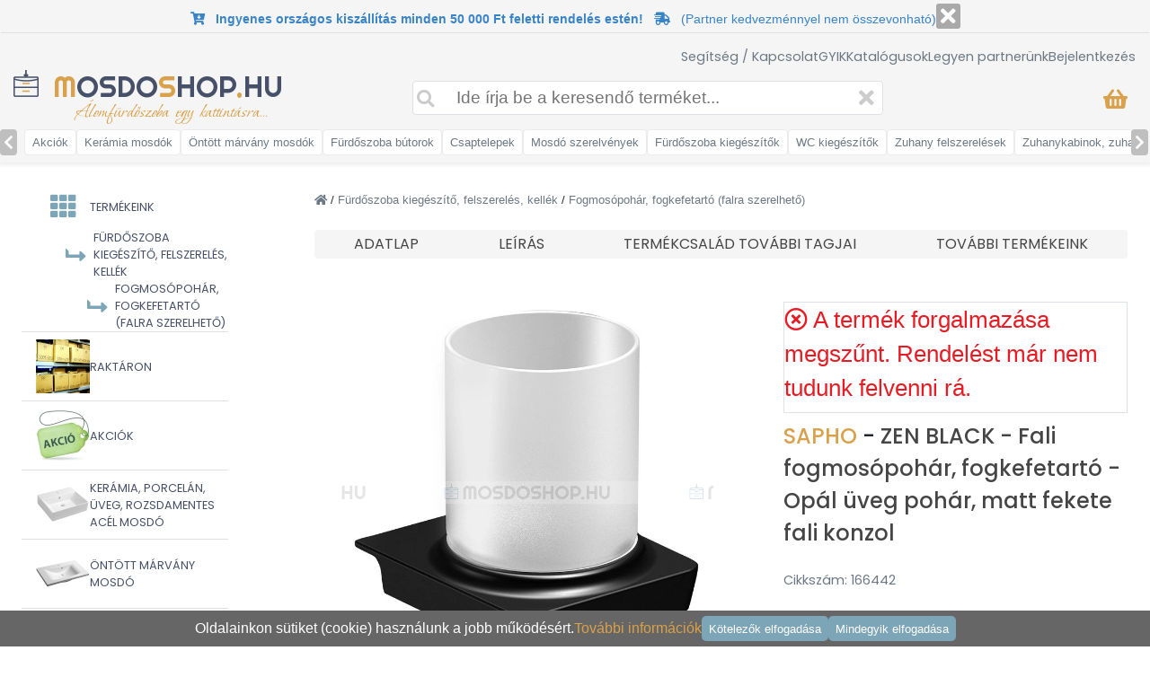

--- FILE ---
content_type: text/html; charset=UTF-8
request_url: https://mosdoshop.hu/webshop/sapho-zen-black-fali-fogmosopohar-fogkefetarto-opal-uveg-pohar-matt-fekete-fali-konzol/10856
body_size: 24082
content:
<!DOCTYPE html>
<html lang="hu">

<head>
    <meta charset="utf-8">
    <meta name="viewport" content="width=device-width, initial-scale=1">

    <title>
        ZEN BLACK Fali fogmosópohár - Opálüveg, fekete - Mosdoshop    </title>
    <meta name="description" content="ZEN BLACK - Fali fogmosópohár, fogkefetartó - Opál üveg pohár, matt fekete fali konzol - Házhozszállítás az ország egész területén. - 166442">

    <meta property="og:url" content="https://mosdoshop.hu">
    <meta property="og:type" content="website">
    <meta property="og:title" content="SAPHO ZEN BLACK - Fali fogmosópohár, fogkefetartó - Opál üveg pohár, matt fekete fali konzol" />
    <meta property="og:site_name" content="mosdoshop.hu" />
    <meta property="og:image" content="https://mosdoshop.hu/pictures/product/10856/28643_big_sapho-zen-black-fali-fogmosopohar-fogkefetarto-opal-uveg-pohar-matt-fekete-fali-konzol.webp" />
    <meta property="og:description" content="ZEN BLACK - Fali fogmosópohár, fogkefetartó - Opál üveg pohár, matt fekete fali konzol - Házhozszállítás az ország egész területén. - 166442">

    <!-- Google Font: Source Sans Pro -->
    <link rel="stylesheet" href="https://fonts.googleapis.com/css?family=Source+Sans+Pro:300,400,400i,700&display=fallback">
    <!-- Font Awesome -->
    <link rel="stylesheet" href="/plugins/fontawesome-free/css/all.min.css">
    <link rel="stylesheet" href="/plugins/jquery-ui/jquery-ui.min.css">

    <link rel="icon" href="/icon/favicon.ico" type="image/x-icon">
    <link rel="icon" href="/icon/favicon-16x16.png" type="image/png" sizes="16x16">
    <link rel="icon" href="/icon/favicon-32x32.png" type="image/png" sizes="32x32">
    <link rel="icon" href="/icon/android-chrome-192x192.png" type="image/png" sizes="192x192">
    <link rel="icon" href="/icon/android-chrome-512x512.png" type="image/png" sizes="512x512">
    <link rel="apple-touch-icon" href="/icon/apple-touch-icon.png" sizes="180x180">

    <link href="https://fonts.googleapis.com/css2?family=Poppins:wght@400;500;600&display=swap" rel="stylesheet">
    <link href="https://fonts.googleapis.com/css2?family=Kaushan+Script&display=swap" rel="stylesheet">
    <link href="https://fonts.googleapis.com/css2?family=Ubuntu:ital@0;1&display=swap" rel="stylesheet">
    <link href="https://fonts.googleapis.com/css2?family=Amaranth&display=swap" rel="stylesheet">
    <link href="https://fonts.googleapis.com/css2?family=Just+Another+Hand&display=swap" rel="stylesheet">
    <link href="https://fonts.googleapis.com/css2?family=Edu+NSW+ACT+Foundation:wght@600&display=swap" rel="stylesheet">
    <link href="https://fonts.googleapis.com/css2?family=Ubuntu:ital@1&display=swap" rel="stylesheet">
    <link rel="stylesheet" href="/plugins/bootstrap/css/bootstrap.css?time=1769229685">
    <link href="https://fonts.googleapis.com/css2?family=KoHo:wght@600&display=swap" rel="stylesheet">
    <link href="//fonts.googleapis.com/css?family=Open+Sans:400,700,300&subset=latin,latin-ext" rel="stylesheet" type="text/css">
    <link href="https://fonts.googleapis.com/css2?family=Kaushan+Script&display=swap" rel="stylesheet">
    <link href="https://fonts.googleapis.com/css2?family=Righteous&display=swap" rel="stylesheet">
    <link href="https://fonts.googleapis.com/css2?family=Bonheur+Royale&display=swap" rel="stylesheet">

    <link rel="stylesheet" href="/views/template/main.css?time=1769229685">
    <link rel="stylesheet" href="/views/template/mobilmenu.css?time1769229685">
    <link rel="stylesheet" href="/views/template/bootstrap-ext.css?time1769229685">

            <link rel="stylesheet" href="/views/product/main.css?time=1769229685">
    
    <script async src="https://www.googletagmanager.com/gtag/js?id=G-SWZCVM8F9M"></script>

            <!-- Hotjar Tracking Code for https://mosdoshop.hu -->
        <script>
            (function(h, o, t, j, a, r) {
                h.hj = h.hj || function() {
                    (h.hj.q = h.hj.q || []).push(arguments)
                };
                h._hjSettings = {
                    hjid: 6403060,
                    hjsv: 6
                };
                a = o.getElementsByTagName('head')[0];
                r = o.createElement('script');
                r.async = 1;
                r.src = t + h._hjSettings.hjid + j + h._hjSettings.hjsv;
                a.appendChild(r);
            })(window, document, 'https://static.hotjar.com/c/hotjar-', '.js?sv=');
        </script>
    
    <!-- Facebook Pixel Code -->
    <script>
        ! function(f, b, e, v, n, t, s) {
            if (f.fbq) return;
            n = f.fbq = function() {
                n.callMethod ?
                    n.callMethod.apply(n, arguments) : n.queue.push(arguments)
            };
            if (!f._fbq) f._fbq = n;
            n.push = n;
            n.loaded = !0;
            n.version = '2.0';
            n.queue = [];
            t = b.createElement(e);
            t.async = !0;
            t.src = v;
            s = b.getElementsByTagName(e)[0];
            s.parentNode.insertBefore(t, s)
        }(window, document, 'script',
            'https://connect.facebook.net/en_US/fbevents.js');
        fbq('init', '1345445103500937');
        fbq('track', 'PageView');
    </script>
    <!-- End Facebook Pixel Code -->
    
</head>

<body class="font-size-1-2 d-none d-sm-block">

    <script>
        window.dataLayer = window.dataLayer || [];

        function gtag() {
            dataLayer.push(arguments);
        }

        gtag('consent', 'default', {
            'ad_personalization': 'denied',
            'ad_user_data': 'denied'
        });

        gtag('js', new Date());
        gtag('config', 'G-SWZCVM8F9M');

                    gtag('event', 'view_item', {"event_name":"view_item","currency":"HUF","value":19475,"items":[{"item_id":"166442","item_name":"SAPHO ZEN BLACK - Fali fogmos\u00f3poh\u00e1r, fogkefetart\u00f3 - Op\u00e1l \u00fcveg poh\u00e1r, matt fekete fali konzol","index":0,"item_brand":"SAPHO","item_category":"F\u00fcrd\u0151szoba kieg\u00e9sz\u00edt\u0151, felszerel\u00e9s, kell\u00e9k","item_category2":"Fogmos\u00f3poh\u00e1r, fogkefetart\u00f3 (falra szerelhet\u0151) ","price":19475}]});
            </script>

    <a href="/kosar-1" class="d-none">
        <div class="totopcart op d-none d-md-flex" style="margin-bottom:1rem;">
            <i class="fas fa-shopping-basket"></i>
            <div id="minicart-footer" class="justify-content-center align-items-center txt-color-white font-weight-500 font-size-0-8 position-absolute rounded-circle bg-color-orange d-flex" style="height:25px; width:25px; left:-5px; top:-5px;">
                            </div>
        </div>
    </a>

    <div class="totop op pointer-events-none mb-5 mb-md-0">
        <i class="fas fa-arrow-up"></i>
    </div>

    <div class="position-fixed d-md-none d-flex justify-content-between" style="bottom:0px; left:0px; right:0px; height:50px; background-color:white; z-index:9999; border-top:1px solid #e0e0e0;">
        <div class="h-100 d-flex align-items-center">
            <a href="/profilom">
                <i class="far fa-user font-size-1-4 txt-color-blue cursor-pointer p-3"></i>
            </a>
                    </div>
        <div>
                        <a href="/akcios-kategoriak" style="color:#77b1d2;" class="title cursor-pointer d-flex flex-column flex-sm-row align-items-center justify-content-center justify-content-xl-start h-100">
                    <button class="p-1 px-2 rounded bg-color-blue txt-color-white border-0 hover-bg-color-gray cursor-pointer font-size-0-9 ml-md-2">
                    <i class="fas fa-percent pointer-events-none"></i>
                    Akciós termékek
                    </button>
                </a>
                    </div>
        <div class="h-100 d-flex align-items-center gap-3">
            <a href="/kapcsolat">
                <i class="fas fa-map-marker-alt font-size-1-4 txt-color-orange cursor-pointer p-3"></i>
            </a>
        </div>
    </div>

    <div id="mobilmenu" class="">
        <div class="mobilmenu__menu__cover">
        </div>
        <div id="mobilmenu__header">
            <i class="fa fa-times" id="mobilmenu__header__icon-cancel"></i>
            <div>
                <div class="text-uppercase font-family-righteous">
                    <div class="position-relative top-5 font-size-0-5 font-weight-bold font-family-open txt-color-orange">
                        <!--a fogantyú specialista 2010 óta-->
                    </div>
                    <div class="font-size-1-4 txt-color-grey">
                        <span class="txt-color-orange">M</span>osdo<span class="txt-color-orange">S</span>hop<span class="txt-color-orange">.</span>hu
                    </div>
                </div>
            </div>
        </div>
        <div id="mobilmenu__menu">
            <div class="mobilmenu__menu__item d-none" style="background-color:#00958b;" onclick="document.location='/profilom'">
                <div class="mobilmenu__menu__item__icon-main txt-color-white">
                    <i class="fas fa-user font-size-1-4"></i>
                </div>
                <div class="menu__item__text txt-color-white">
                                    </div>
            </div>
            <div class="mobilmenu__menu__item d-none" onclick="document.location='/bejelentkezes';">
                <div class="mobilmenu__menu__item__icon-main mobilmenu__menu__item__icon-login">
                                            <i class="fa fa-lock"></i>
                                    </div>
                <div class="menu__item__text">
                    BEJELENTKEZÉS                </div>
            </div>
                        <div data-menuid="1" class="mobilmenu__menu__item position-sticky top-0 z-index-3">
                <div class="mobilmenu__menu__item__icon-main mobilmenu__menu__item__icon-catalog">
                    <i class="fa fa-th"></i>
                </div>
                <div class="mobilmenu__menu__item__text">TERMÉKEINK</div>
                <i class="fa fa-chevron-right mobilmenu__menu__item__icon-arrow"></i>
            </div>
            <div class="mobilmenu__menu__subitems mobilmenu__menu__subitems-lvl1">
                                <a href="/raktaronlevo-kategoriak" class="txt-color-inherit">
                    <div class="mobilmenu__menu__item">
                        <img src="/pictures/productgroup/small/raktaron-termekek.jpg" alt="raktáron lévő termékek">
                        <div class="mobilmenu__menu__item__text">RAKTÁRON</div>
                    </div>
                </a>
                <a href="/akcios-kategoriak" class="txt-color-inherit">
                    <div class="mobilmenu__menu__item">
                        <img src="/pictures/productgroup/small/akcios-termekek.jpg" alt="akciós termékek">
                        <div class="mobilmenu__menu__item__text">AKCIÓK</div>
                    </div>
                </a>
                                    <a href="/kategoriak/keramia-porcelan-uveg-rozsdamentes-acel-mosdo/21" class="txt-color-inherit">
                        <div class="mobilmenu__menu__item">
                            <img src="/pictures/productgroup/small/keramia-porcelan-uveg-rozsdamentes-acel-mosdo-21.jpg" class="object-fit-contain width-60 height-60" alt="Kerámia, porcelán, üveg, rozsdamentes acél mosdó">
                            <div class="mobilmenu__menu__item__text">
                                Kerámia, porcelán, üveg, rozsdamentes acél mosdó                            </div>
                        </div>
                    </a>
                                    <a href="/kategoriak/ontott-marvany-mosdo/12" class="txt-color-inherit">
                        <div class="mobilmenu__menu__item">
                            <img src="/pictures/productgroup/small/ontott-marvany-mosdo-12.jpg" class="object-fit-contain width-60 height-60" alt="Öntött márvány mosdó">
                            <div class="mobilmenu__menu__item__text">
                                Öntött márvány mosdó                            </div>
                        </div>
                    </a>
                                    <a href="/kategoriak/furdoszoba-butor-mosdo-alatti-szekreny-fali-tukor/232" class="txt-color-inherit">
                        <div class="mobilmenu__menu__item">
                            <img src="/pictures/productgroup/small/furdoszoba-butor-mosdo-alatti-szekreny-fali-tukor-232.jpg" class="object-fit-contain width-60 height-60" alt="Fürdőszoba bútor, mosdó alatti szekrény, fali tükör">
                            <div class="mobilmenu__menu__item__text">
                                Fürdőszoba bútor, mosdó alatti szekrény, fali tükör                            </div>
                        </div>
                    </a>
                                    <a href="/kategoriak/csap-csaptelep/25" class="txt-color-inherit">
                        <div class="mobilmenu__menu__item">
                            <img src="/pictures/productgroup/small/csap-csaptelep-25.jpg" class="object-fit-contain width-60 height-60" alt="Csap, Csaptelep">
                            <div class="mobilmenu__menu__item__text">
                                Csap, Csaptelep                            </div>
                        </div>
                    </a>
                                    <a href="/kategoriak/mosdo-es-kad-szerelvenyek-kiegeszitok/24" class="txt-color-inherit">
                        <div class="mobilmenu__menu__item">
                            <img src="/pictures/productgroup/small/mosdo-es-kad-szerelvenyek-kiegeszitok-24.jpg" class="object-fit-contain width-60 height-60" alt="Mosdó és kád szerelvények, kiegészítők">
                            <div class="mobilmenu__menu__item__text">
                                Mosdó és kád szerelvények, kiegészítők                            </div>
                        </div>
                    </a>
                                    <a href="/kategoriak/furdoszoba-kiegeszito-felszereles-kellek/60" class="txt-color-inherit">
                        <div class="mobilmenu__menu__item">
                            <img src="/pictures/productgroup/small/furdoszoba-kiegeszito-felszereles-kellek-60.jpg" class="object-fit-contain width-60 height-60" alt="Fürdőszoba kiegészítő, felszerelés, kellék">
                            <div class="mobilmenu__menu__item__text">
                                Fürdőszoba kiegészítő, felszerelés, kellék                            </div>
                        </div>
                    </a>
                                    <a href="/kategoriak/wc-kiegeszito-es-wc-tartozek/99" class="txt-color-inherit">
                        <div class="mobilmenu__menu__item">
                            <img src="/pictures/productgroup/small/wc-kiegeszito-es-wc-tartozek-99.jpg" class="object-fit-contain width-60 height-60" alt="WC kiegészítő és WC tartozék">
                            <div class="mobilmenu__menu__item__text">
                                WC kiegészítő és WC tartozék                            </div>
                        </div>
                    </a>
                                    <a href="/kategoriak/zuhanyzo-reszhez-tartozekok-felszerelesek/98" class="txt-color-inherit">
                        <div class="mobilmenu__menu__item">
                            <img src="/pictures/productgroup/small/zuhanyzo-reszhez-tartozekok-felszerelesek-98.jpg" class="object-fit-contain width-60 height-60" alt="Zuhanyzó részhez tartozékok, felszerelések">
                            <div class="mobilmenu__menu__item__text">
                                Zuhanyzó részhez tartozékok, felszerelések                            </div>
                        </div>
                    </a>
                                    <a href="/kategoriak/zuhanykabin-zuhanyajto-zuhanyfal-zuhanytalca/164" class="txt-color-inherit">
                        <div class="mobilmenu__menu__item">
                            <img src="/pictures/productgroup/small/zuhanykabin-zuhanyajto-zuhanyfal-zuhanytalca-164.jpg" class="object-fit-contain width-60 height-60" alt="Zuhanykabin, zuhanyajtó, zuhanyfal, zuhanytálca">
                            <div class="mobilmenu__menu__item__text">
                                Zuhanykabin, zuhanyajtó, zuhanyfal, zuhanytálca                            </div>
                        </div>
                    </a>
                                    <a href="/kategoriak/wc-bide-es-piszoar/142" class="txt-color-inherit">
                        <div class="mobilmenu__menu__item">
                            <img src="/pictures/productgroup/small/wc-bide-es-piszoar-142.jpg" class="object-fit-contain width-60 height-60" alt="WC, Bidé és Piszoár">
                            <div class="mobilmenu__menu__item__text">
                                WC, Bidé és Piszoár                            </div>
                        </div>
                    </a>
                                    <a href="/kategoriak/akril-kad-sarokkad/213" class="txt-color-inherit">
                        <div class="mobilmenu__menu__item">
                            <img src="/pictures/productgroup/small/akril-kad-sarokkad-213.jpg" class="object-fit-contain width-60 height-60" alt="Akril kád, sarokkád">
                            <div class="mobilmenu__menu__item__text">
                                Akril kád, sarokkád                            </div>
                        </div>
                    </a>
                                    <a href="/kategoriak/torolkozoszarito-radiator-es-kiegeszitok/173" class="txt-color-inherit">
                        <div class="mobilmenu__menu__item">
                            <img src="/pictures/productgroup/small/torolkozoszarito-radiator-es-kiegeszitok-173.jpg" class="object-fit-contain width-60 height-60" alt="Törölközőszárító radiátor és kiegészítők">
                            <div class="mobilmenu__menu__item__text">
                                Törölközőszárító radiátor és kiegészítők                            </div>
                        </div>
                    </a>
                                    <a href="/kategoriak/furdoszoba-szek-kadkapaszkodo-mozgaskorlatozott-kiegeszitok/100" class="txt-color-inherit">
                        <div class="mobilmenu__menu__item">
                            <img src="/pictures/productgroup/small/furdoszoba-szek-kadkapaszkodo-mozgaskorlatozott-kiegeszitok-100.jpg" class="object-fit-contain width-60 height-60" alt="Fürdőszoba szék, kádkapaszkodó, mozgáskorlátozott kiegészítők">
                            <div class="mobilmenu__menu__item__text">
                                Fürdőszoba szék, kádkapaszkodó, mozgáskorlátozott kiegészítők                            </div>
                        </div>
                    </a>
                                    <a href="/kategoriak/szennyestarto-szemeteskuka/103" class="txt-color-inherit">
                        <div class="mobilmenu__menu__item">
                            <img src="/pictures/productgroup/small/szennyestarto-szemeteskuka-103.jpg" class="object-fit-contain width-60 height-60" alt="Szennyestartó, szemeteskuka">
                            <div class="mobilmenu__menu__item__text">
                                Szennyestartó, szemeteskuka                            </div>
                        </div>
                    </a>
                                    <a href="/kategoriak/lakberendezesi-es-konyhai-kiegeszitok/95" class="txt-color-inherit">
                        <div class="mobilmenu__menu__item">
                            <img src="/pictures/productgroup/small/lakberendezesi-es-konyhai-kiegeszitok-95.jpg" class="object-fit-contain width-60 height-60" alt="Lakberendezési és konyhai kiegészítők">
                            <div class="mobilmenu__menu__item__text">
                                Lakberendezési és konyhai kiegészítők                            </div>
                        </div>
                    </a>
                                <a href="/markak" class="txt-color-inherit">
                    <div class="mobilmenu__menu__item">
                        <img src="/pictures/productgroup/small/forgalmazott-markak.jpg" class="object-fit-contain width-60 height-60 flex-shrink-0" alt="forgalmazott márkák">
                        <div class="mobilmenu__menu__item__text">FORGALMAZOTT MÁRKÁK</div>
                    </div>
                </a>
                                                    <a href="https://fogantyushop.hu" class="txt-color-inherit" target="_blank">
                        <div class="mobilmenu__menu__item">
                            <img src="/pictures/productgroup/small/butorfogantyuk-butorfogasok.jpg" class="object-fit-contain width-60 height-60 flex-shrink-0" alt="fogantyushop.hu">
                            <div class="mobilmenu__menu__item__text">Bútorfogantyúk, bútorfogasok</div>
                        </div>
                    </a>
                                                    <a href="https://kulacsbolt.hu" class="txt-color-inherit" target="_blank">
                        <div class="mobilmenu__menu__item">
                            <img src="/pictures/productgroup/small/dizajn-termoszok-kulacsok-kornyezettudatos-eteltarolok.jpg" class="object-fit-contain width-60 height-60 flex-shrink-0" alt="kulacsbolt.hu">
                            <div class="mobilmenu__menu__item__text">Dizájn termoszok, kulacsok, környezettudatos ételtárolók</div>
                        </div>
                    </a>
                            </div>
            <div class="mobilmenu__menu__item mobilmenu__menu__item-small">
            </div>
            <div class="mobilmenu__menu__item" onclick="document.location='/kosar-1';">
                <div class="mobilmenu__menu__item__icon-main mobilmenu__menu__item__icon-basket">
                    <i class="fa fa-shopping-basket "></i>
                </div>
                <div class="mobilmenu__menu__item__text">KOSÁR</div>
                <div class="">
                    
                                    </div>
            </div>
            <div class="mobilmenu__menu__item mobilmenu__menu__item-small">
            </div>
            <div class="mobilmenu__menu__item" onclick="document.location='/kapcsolat';">
                <div class="mobilmenu__menu__item__icon-main mobilmenu__menu__item__icon-contact">
                    <i class="fa fa-at"></i>
                </div>
                <div class="mobilmenu__menu__item__text">KAPCSOLAT</div>
            </div>
            <div class="mobilmenu__menu__item " onclick="document.location='/bejelentkezes';">
                <div class="mobilmenu__menu__item__icon-main mobilmenu__menu__item__icon-login">
                    <i class="fa fa-lock"></i>
                </div>
                <div class="menu__item__text">
                    BEJELENTKEZÉS                </div>
            </div>
            <div class="mobilmenu__menu__item" onclick="document.location='/partner-program';">
                <div class="mobilmenu__menu__item__icon-main mobilmenu__menu__item__icon-partner">
                    <i class="fa fa-user-friends"></i>
                </div>
                <div class="menu__item__text">LEGYEN PARTNERÜNK</div>
            </div>
            <div class="mobilmenu__menu__item mobilmenu__menu__item-small">
            </div>
            <div class="mobilmenu__menu__item" onclick="document.location='/gyik';">
                <div class="mobilmenu__menu__item__icon-main mobilmenu__menu__item__icon-doc">
                    <i class="far fa-question-circle"></i>
                </div>
                <div class="mobilmenu__menu__item__text">GYIK</div>
            </div>
            <div class="mobilmenu__menu__item" onclick="document.location='/furdoszoba-katalogusok';">
                <div class="mobilmenu__menu__item__icon-main mobilmenu__menu__item__icon-doc">
                    <i class="fas fa-file-pdf"></i>
                </div>
                <div class="mobilmenu__menu__item__text">KATALÓGUSOK</div>
            </div>
            <div class="mobilmenu__menu__item" onclick="document.location='/mosdo-kepgaleria';">
                <div class="mobilmenu__menu__item__icon-main mobilmenu__menu__item__icon-doc">
                    <i class="far fa-images"></i>
                </div>
                <div class="mobilmenu__menu__item__text">GALÉRIA</div>
            </div>
            <div class="mobilmenu__menu__item" onclick="document.location='/muszaki-segedlet';">
                <div class="mobilmenu__menu__item__icon-main mobilmenu__menu__item__icon-doc">
                    <i class="fas fa-ruler-combined"></i>
                </div>
                <div class="mobilmenu__menu__item__text">MŰSZAKI SEGÉDLET</div>
            </div>
            <div class="mobilmenu__menu__item" onclick="document.location='/blog';">
                <div class="mobilmenu__menu__item__icon-main mobilmenu__menu__item__icon-doc">
                    <i class="fab fa-blogger"></i>
                </div>
                <div class="mobilmenu__menu__item__text">BLOG</div>
            </div>

            <!-- <div class="mobilmenu__menu__item" onclick="document.location='/partnerek';">
                    <div class="mobilmenu__menu__item__icon-main mobilmenu__menu__item__icon-doc">
                        <i class="fas fa-handshake"></i>
                    </div>
                    <div class="mobilmenu__menu__item__text">PARTNEREK</div>
                </div>-->

            <div class="mobilmenu__menu__item mobilmenu__menu__item-small">
            </div>
            <div class="mobilmenu__menu__item" onclick="document.location='/fizetes-szallitas';">
                <div class="mobilmenu__menu__item__icon-main mobilmenu__menu__item__icon-doc">
                    <i class="fas fa-truck"></i>
                </div>
                <div class="mobilmenu__menu__item__text">FIZETÉSI / SZÁLLÍTÁSI INFORMÁCIÓK</div>
            </div>
            <div class="mobilmenu__menu__item" onclick="document.location='/termek-garancia';">
                <div class="mobilmenu__menu__item__icon-main mobilmenu__menu__item__icon-doc">
                    <i class="fas fa-shield-alt"></i>
                </div>
                <div class="mobilmenu__menu__item__text">TERMÉK GARANCIA</div>
            </div>
            <div class="mobilmenu__menu__item" onclick="document.location='/vasarlasi-feltetelek';">
                <div class="mobilmenu__menu__item__icon-main mobilmenu__menu__item__icon-doc">
                    <i class="fas fa-book"></i>
                </div>
                <div class="mobilmenu__menu__item__text">ÁLTALÁNOS SZERZŐDÉSI FELTÉTELEK</div>
            </div>
            <div class="mobilmenu__menu__item" onclick="document.location='/gdpr';">
                <div class="mobilmenu__menu__item__icon-main mobilmenu__menu__item__icon-doc">
                    <i class="fas fa-file-alt"></i>
                </div>
                <div class="mobilmenu__menu__item__text">ADATKEZELÉSI TÁJÉKOZTATÓ</div>
            </div>
        </div>
    </div>
    <!-- Becsuszó szűrés mobilnézet START -->
        <!-- Becsuszó szűrés mobilnézet END -->

    <div class="container-fluid">
        <div class="row pl-3 pr-3 fixed-top z-index-500 justify-content-between height-101" id="header">
                            <div class="col-12 text-center font-size-0-9 d-flex justify-content-center gap-4 py-1" style="height:auto; border-bottom:1px solid #e0e0e0;" id="headerMessage">
                    <div>
                                        <p style="padding-top:10px;padding-bottom:10px;color:green;font-weight:bold;display:none;">
<i class="fas fa-tree" style="color:green"></i>

Kedves Vásárlóink! Tájékoztatjuk, hogy 2025.12.20. és 2026.01.04. között üzletünk zárva tart, ügyfélszolgálatunk szünetel. Webshopunk zavartalanul fogadja a rendeléseket. A termék várható beérkezéséről január 5.-e után küldünk tájékoztatást. Békés ünnepeket és boldog új évet kívánunk! 

<i class="fas fa-tree" style="color:green"></i>
</p>        

<p style="font-size:5px;"><br></p>         
<b><i class="fas fa-cart-arrow-down" style="color:#3984c6;"></i>&nbsp;&nbsp; <font color="#3984c6" style="font-size:1 rem;">Ingyenes országos kiszállítás minden 50 000 Ft feletti rendelés estén!</font>&nbsp;&nbsp; <i class="fas fa-shipping-fast" style="color:#3984c6;"></i></b>      &nbsp;      <font color="#3984c6" style="font-size:0.9 rem;">(Partner kedvezménnyel nem összevonható)</font>
                    </div>
                    <div class="d-flex align-items-center justify-content-center flex-shrink-0">
                        <a href="" id="headerMessageClose">
                            <div class="d-flex align-items-center justify-content-center" style="background-color:#a9a9a9; color:#ffffff; border-radius:3px; padding-top:2px; padding-bottom:2px; padding-left:5px; padding-right:5px;">
                                <i class="fas fa-times font-size-1-5 p-0 m-0"></i>
                            </div>
                        </a>
                    </div>
                </div>
                        <div class="col-2 d-none pt-1">
            </div>
            <div class="col-12 d-none d-xl-block pt-3 pb-2">
                <div class="d-flex gap-4 align-items-center txt-color-6c7985 font-size-0-9 width-100-p justify-content-end font-family-poppins align-items-center">
                    <a class="txt-color-inherit hover-color-blue" href="/kapcsolat">Segítség / Kapcsolat</a>
                    <a class="txt-color-inherit hover-color-blue" href="/gyik">GYIK</a>
                    <a class="txt-color-inherit hover-color-blue" href="/furdoszoba-katalogusok">Katalógusok</a>
                    <a class="txt-color-inherit hover-color-blue d-none" href="/mosdo-kepgaleria">Galéria</a>
                    <a class="txt-color-inherit hover-color-blue" href="/partner-program">Legyen partnerünk</a>
                    <a class="txt-color-white bg-color-light-green rounded p-1 pl-2 pr-2 max-line-2 d-none" href="/profilom"><i class="fas fa-user"></i>
                                            </a>
                    <a class="hover-color-blue txt-color-inherit" href="/bejelentkezes">
                        Bejelentkezés                    </a>
                </div>
            </div>
            <div class="col-2 d-none pt-1 align-items-center">
                <div class="d-flex gap-3 font-size-1-5 justify-content-end width-100-p">
                    <a href="https://www.youtube.com/channel/UCM5_ZgGYvVBssp1Rirc3GWg?fbclid=IwAR1T-jr-OQjSAHgO76lYRqJPwSyIjKvFZA1wdI0GVUu5tGfSfovWbYLy5bk" target="_blank">
                        <i class="fab fa-youtube hover-color-blue txt-color-grey"></i>
                    </a>
                    <a href="https://www.tiktok.com/@enteriorcenter?_t=8ZMJgZHVsUo&_r=1" target="_blank">
                        <i class="fab fa-tiktok  hover-color-blue txt-color-grey"></i>
                    </a>
                    <a href="https://www.facebook.com/profile.php?id=61569995646412" target="_blank">
                        <i class="fab fa-facebook hover-color-blue txt-color-grey"></i>
                    </a>
                    <a href="https://www.instagram.com/mosdoshop.hu/" target="_blank">
                        <i class="fab fa-instagram  hover-color-blue txt-color-grey"></i>
                    </a>
                    <a href="https://hu.pinterest.com/enteriorcenter/" target="_blank">
                        <i class="fab fa-pinterest hover-color-blue txt-color-grey"></i>
                    </a>
                </div>
            </div>
            <div class="d-xl-none pl-2 pt-3 pb-2 height-60 font-size-1-7 txt-color-header-grey d-flex flex-column align-items-start justify-content-center" style="width:50px;">
                <i class="fas fa-bars font-size-2 txt-color-grey cursor-pointer" id="menubar"></i>
                <div class="font-size-0-65 txt-color-grey">
                    MENÜ
                </div>
            </div>
            <div class="d-xl-none pt-3 pt-xl-4 pb-2 pb-xl-4 height-60">
                <a href="/" class="loader">
                    <div class="txt-color-grey font-family-righteous position-relative d-flex justify-content-center" style="width: 220px;">
                        <div class="position-absolute" style="top:-10px; left:-10px;">
                            <img src="/pictures/header_mosdo.png" alt="logo" style="width:20px;">
                        </div>
                        <div class="font-size-1-4 position-absolute text-uppercase " style="top:-8px;">
                            <span class="txt-color-orange">M</span>osdo<span class="txt-color-orange">S</span>hop<span class="txt-color-orange">.</span>hu
                        </div>
                        <div class="position-absolute font-size-1 font-weight-bold font-family-bonheur txt-color-orange" style="top:18px; left:36px;">
                            Álomfürdőszoba egy kattintásra...
                        </div>
                    </div>
                </a>
            </div>
            <div class="col-2 d-none d-xl-block pl-5">
                <a href="/" class="loader">
                    <div class="width-350 txt-color-grey font-family-righteous position-relative">
                        <div class="position-absolute" style="left:-35px; top:-5px;">
                            <img src="/pictures/header_mosdo.png" alt="logo" style="width:30px; height:30px;">
                        </div>
                        <div class="font-size-2 position-absolute text-uppercase" style="top:-10px;left:10px;">
                            <span class="txt-color-orange">M</span>osdo<span class="txt-color-orange">S</span>hop<span class="txt-color-orange">.</span>hu
                        </div>
                        <div class="position-absolute font-size-1-5 font-family-bonheur txt-color-orange" style="top:25px;left:35px;">
                            Álomfürdőszoba egy kattintásra...
                        </div>
                    </div>
                </a>
            </div>
            <div class="d-flex justify-content-center align-items-center d-sm-none pr-3 pr-sm-0">
                <a href="/kosar-1" class="txt-color-inherit">
                    <div class="position-relative d-flex justify-content-center align-items-center">
                        <i class="font-size-1-5 txt-color-orange fa fa-shopping-basket"></i>
                        <div id="minicart-mobile" class="justify-content-center align-items-center txt-color-white font-weight-500 font-size-0-8 position-absolute rounded-circle bg-color-blue d-none" style="height:25px; width:25px; left:-5px; top:3px;">
                                                    </div>
                    </div>
                </a>
            </div>
            <div class="d-none d-sm-block order-xl-3 pt-3 pt-xl-3 pb-2 pb-xl-4 pr-4 txt-color-6c7985">
                <a href="/kosar-1" class="txt-color-inherit">
                    <div class="font-size-1 d-flex justify-content-end gap-3 align-items-center">
                        <i class="font-size-1-5 txt-color-orange fa fa-shopping-basket hover-color-blue"></i>
                        <div class="hover-color-blue" id="minicart">
                            
                                                    </div>
                    </div>
                </a>
            </div>
            <div class="col-12 col-xl-5 order-xl-2 pb-2 pt-0 pt-xl-2 pl-1 pr-1 position-relative d-flex flex-column align-items-center">
                <div class="width-100-p position-relative">
                    <div id="mainsearchwrapper" class="d-none position-absolute bg-color-white border-dadada rounded" style="overflow-y: scroll; left: 0px; right:0px; top:40px; max-height:437px;">
                        <div id="allsearchmain" class="d-none justify-content-center align-items-center gap-3 pl-3 pr-3 pt-2 pb-2 border-bottom hover-bg-color-light-gray cursor-pointer txt-color-white position-sticky font-size-1" style="top:0;">
                            ÖSSZES TALÁLAT MEGJELENÍTÉSE
                        </div>
                        <div data-productid="" class="d-none clonerow productrow align-items-center gap-3 pl-3 pr-3 pt-1 pb-1 border-bottom hover-bg-color-light-gray cursor-pointer">
                            <div class="width-50 height-50 searchmainimg pointer-events-none">
                                <img src="/pictures/placeholder.png" class="rounded width-50 height-50 pointer-events-none object-fit-contain" alt="keresési találat">
                            </div>
                            <div class="flex-grow-1 font-size-0-9 pointer-events-none searchmainnamecontainer">
                                <div class="searchmainname">Ez lesz a termék neve</div>
                                <div class="searchmainnamestock font-size-0-7 txt-color-light-green"></div>
                            </div>
                            <div class="searchmainprice text-right pointer-events-none" style="width:240px;">
                                <div class="searchmainpriceprice">
                                </div>
                                <div class="searchmainpriceunit font-size-0-8">
                                </div>
                            </div>
                        </div>
                    </div>
                    <form onsubmit="mainSearch();return false;">
                        <div class="flex-grow-1 position-relative width-100-p d-flex align-items-center">
                            <input id="mainsearchinput" autocomplete="off" class="form-control-xl border width-100-p txt-color-6c7985 pl-5 pr-5 pl-sm-5 pr-sm-5 pb-1 pt-1 border-bottom-xl-0 border-color-gray rounded" type="text" name="search_text" placeholder="" value="">
                            <i class="fa fa-search position-absolute left-5 txt-color-gray-1 font-sizefont-weight-500-1-5 cursor-pointer" id="mainsearch"></i>
                            <i class="fa fa-times position-absolute txt-color-gray-1 right-10 font-size-1-5 cursor-pointer" id="mainsearchcancel"></i>
                        </div>
                    </form>
                </div>
            </div>
        </div>

        <div class="toppadding" id="content">
            <!-- felső kategória menü -->
            <div class="row position-sticky z-index-499 pb-2 pt-3 top-category-container" style="box-shadow: 0 2px 4px 1px #eeeeee;">
                <div class="cursor-pointer width-52 height-29 text-left font-size-2 bg-color-gray txt-color-white d-flex align-items-center opacity-0-8 rounded" onclick="topCategoryMenuScrollLeft();">
                    <i class="fas fa-chevron-left font-size-1-1 pl-1 pr-1"></i>
                </div>
                <div class="topCategoryMenuContainer pl-0 pr-0 overflow-x-auto overflow-xl-hidden" style="border: 0px solid green; width:calc(100% - 40px);">
                    <div class="topCategoryMenuItem d-flex gap-2">
                        <a href="/akcios-kategoriak" class="flex-shrink-0 flex-grow-0 bg-color-white top-category-button ml-2 pl-2 pr-2 pt-1 pb-1 rounded txt-color-6c7985 hover-color-blue font-size-0-8 loader" style="flex-basis:auto;">
                            Akciók
                        </a>
                        <!--<a href="/raktaronlevo-kategoriak" class="flex-shrink-0 flex-grow-0 bg-color-white top-category-button pl-2 pr-2 pt-1 pb-1 rounded txt-color-f4692c hover-color-blue font-size-0-8 loader" style="flex-basis:auto;">
                            Raktáron
                        </a>-->
                                                    <a href="/kategoriak/keramia-porcelan-uveg-rozsdamentes-acel-mosdo/21" class="flex-shrink-0 flex-grow-0 bg-color-white top-category-button  pl-2 pr-2 pt-1 pb-1 rounded txt-color-6c7985 hover-color-blue font-size-0-8 loader" style="flex-basis:auto;">
                                 Kerámia mosdók                            </a>
                                                    <a href="/kategoriak/ontott-marvany-mosdo/12" class="flex-shrink-0 flex-grow-0 bg-color-white top-category-button  pl-2 pr-2 pt-1 pb-1 rounded txt-color-6c7985 hover-color-blue font-size-0-8 loader" style="flex-basis:auto;">
                                Öntött márvány mosdók                            </a>
                                                    <a href="/kategoriak/furdoszoba-butor-mosdo-alatti-szekreny-fali-tukor/232" class="flex-shrink-0 flex-grow-0 bg-color-white top-category-button  pl-2 pr-2 pt-1 pb-1 rounded txt-color-6c7985 hover-color-blue font-size-0-8 loader" style="flex-basis:auto;">
                                Fürdőszoba bútorok                            </a>
                                                    <a href="/kategoriak/csap-csaptelep/25" class="flex-shrink-0 flex-grow-0 bg-color-white top-category-button  pl-2 pr-2 pt-1 pb-1 rounded txt-color-6c7985 hover-color-blue font-size-0-8 loader" style="flex-basis:auto;">
                                Csaptelepek                            </a>
                                                    <a href="/kategoriak/mosdo-es-kad-szerelvenyek-kiegeszitok/24" class="flex-shrink-0 flex-grow-0 bg-color-white top-category-button  pl-2 pr-2 pt-1 pb-1 rounded txt-color-6c7985 hover-color-blue font-size-0-8 loader" style="flex-basis:auto;">
                                Mosdó szerelvények                            </a>
                                                    <a href="/kategoriak/furdoszoba-kiegeszito-felszereles-kellek/60" class="flex-shrink-0 flex-grow-0 bg-color-white top-category-button  pl-2 pr-2 pt-1 pb-1 rounded txt-color-6c7985 hover-color-blue font-size-0-8 loader" style="flex-basis:auto;">
                                Fürdőszoba kiegészítők                            </a>
                                                    <a href="/kategoriak/wc-kiegeszito-es-wc-tartozek/99" class="flex-shrink-0 flex-grow-0 bg-color-white top-category-button  pl-2 pr-2 pt-1 pb-1 rounded txt-color-6c7985 hover-color-blue font-size-0-8 loader" style="flex-basis:auto;">
                                WC kiegészítők                            </a>
                                                    <a href="/kategoriak/zuhanyzo-reszhez-tartozekok-felszerelesek/98" class="flex-shrink-0 flex-grow-0 bg-color-white top-category-button  pl-2 pr-2 pt-1 pb-1 rounded txt-color-6c7985 hover-color-blue font-size-0-8 loader" style="flex-basis:auto;">
                                Zuhany felszerelések                            </a>
                                                    <a href="/kategoriak/zuhanykabin-zuhanyajto-zuhanyfal-zuhanytalca/164" class="flex-shrink-0 flex-grow-0 bg-color-white top-category-button  pl-2 pr-2 pt-1 pb-1 rounded txt-color-6c7985 hover-color-blue font-size-0-8 loader" style="flex-basis:auto;">
                                Zuhanykabinok,  zuhanytálcák                            </a>
                                                    <a href="/kategoriak/wc-bide-es-piszoar/142" class="flex-shrink-0 flex-grow-0 bg-color-white top-category-button  pl-2 pr-2 pt-1 pb-1 rounded txt-color-6c7985 hover-color-blue font-size-0-8 loader" style="flex-basis:auto;">
                                WC, Bidé, Piszoár                            </a>
                                                    <a href="/kategoriak/akril-kad-sarokkad/213" class="flex-shrink-0 flex-grow-0 bg-color-white top-category-button  pl-2 pr-2 pt-1 pb-1 rounded txt-color-6c7985 hover-color-blue font-size-0-8 loader" style="flex-basis:auto;">
                                Akril kádak                            </a>
                                                    <a href="/kategoriak/torolkozoszarito-radiator-es-kiegeszitok/173" class="flex-shrink-0 flex-grow-0 bg-color-white top-category-button  pl-2 pr-2 pt-1 pb-1 rounded txt-color-6c7985 hover-color-blue font-size-0-8 loader" style="flex-basis:auto;">
                                Törölközőszárító radiátorok                            </a>
                                                    <a href="/kategoriak/furdoszoba-szek-kadkapaszkodo-mozgaskorlatozott-kiegeszitok/100" class="flex-shrink-0 flex-grow-0 bg-color-white top-category-button  pl-2 pr-2 pt-1 pb-1 rounded txt-color-6c7985 hover-color-blue font-size-0-8 loader" style="flex-basis:auto;">
                                Székek, kádkapaszkodók                            </a>
                                                    <a href="/kategoriak/szennyestarto-szemeteskuka/103" class="flex-shrink-0 flex-grow-0 bg-color-white top-category-button  pl-2 pr-2 pt-1 pb-1 rounded txt-color-6c7985 hover-color-blue font-size-0-8 loader" style="flex-basis:auto;">
                                Szennyestartók, szemeteskukák                            </a>
                                                    <a href="/kategoriak/lakberendezesi-es-konyhai-kiegeszitok/95" class="flex-shrink-0 flex-grow-0 bg-color-white top-category-button  pl-2 pr-2 pt-1 pb-1 rounded txt-color-6c7985 hover-color-blue font-size-0-8 loader" style="flex-basis:auto;">
                                Lakberendezési és konyhai kiegészítők                            </a>
                                            </div>
                </div>
                <div class="cursor-pointer width-32 height-29 text-left font-size-2 bg-color-gray txt-color-white d-flex align-items-center opacity-0-8 rounded" onclick="topCategoryMenuScrollRight();">
                    <i class="fas fa-chevron-right font-size-1-1 pl-1 pr-1"></i>
                </div>
            </div>

            <div class="row pl-xl-4 pr-xl-4">
                <!-- Szűrés nagymonitoron START -->
                                <!-- Szűrés nagymonitoron END -->

                <div id="productGroup" class="z-index-3 width-230 d-none d-xl-block bg-color-white pt-4 mr-xl-5 ">
                    <div class="width-100-p position-absolute top-0 text-right filterButton d-none ">
                        <i class="fa fa-times font-size-1-5 txt-color-grey cursor-pointer hover-color-blue"></i>
                    </div>
                    <div class="d-none flex-column border-bottom pl-3 width-100-p" id="producttreeview">
                        <div class="d-flex align-items-center filterButton">
                            <div class="cursor-pointer font-size-1-8 txt-color-blue">
                                <div class="width-60 height-50 d-flex justify-content-center align-items-center">
                                    <i class="fa fa-th"></i>
                                </div>
                            </div>
                            <div class="cursor-pointer font-size-0-8 font-family-poppins text-uppercase hover-color-blue">
                                Termékeink
                            </div>
                        </div>
                        <a class="txt-color-inherit hover-color-blue loader" href="/kategoriak/Fürdőszoba kiegészítő, felszerelés, kellék/60">
                            <div class="d-flex align-items-center pl-4">
                                <div class="font-size-1-4 txt-color-blue width-40 height-30 d-flex justify-content-center align-items-center">
                                    <i class="fas fa-level-up-alt fa-rotate-90"></i>
                                </div>
                                <div class="font-size-0-8 font-family-poppins text-uppercase">
                                    Fürdőszoba kiegészítő, felszerelés, kellék                                </div>
                            </div>
                        </a>
                        <a class="txt-color-inherit hover-color-blue loader" href="/webshop-termekek/Fogmosópohár, fogkefetartó (falra szerelhető) /133">
                            <div class="d-flex align-items-center pl-5">
                                <div class="font-size-1-4 txt-color-blue width-40 height-30 d-flex justify-content-center align-items-center">
                                    <i class="fas fa-level-up-alt fa-rotate-90"></i>
                                </div>
                                <div class="font-size-0-8 font-family-poppins text-uppercase">
                                    Fogmosópohár, fogkefetartó (falra szerelhető)                                 </div>
                            </div>
                        </a>
                    </div>
                                        <a href="/raktaronlevo-kategoriak" class="txt-color-inherit loader">
                        <div class="d-flex border-bottom pl-3  width-100-p align-items-center gap-3">
                            <div class=" d-flex justify-content-center pt-2 pb-2 align-items-center width-60">
                                <img src="/pictures/productgroup/small/raktaron-termekek.jpg" class="object-fit-contain width-60 height-60" alt="raktáron lévő termékek">
                            </div>
                            <div class="font-size-0-8 font-family-poppins text-uppercase pt-2 pb-2 hover-color-blue menu__item__text">
                                RAKTÁRON
                            </div>
                        </div>
                    </a>
                    <a href="/akcios-kategoriak" class="txt-color-inherit loader">
                        <div class="d-flex border-bottom pl-3  width-100-p align-items-center gap-3">
                            <div class="d-flex justify-content-center pt-2 pb-2 align-items-center width-60">
                                <img src="/pictures/productgroup/small/akcios-termekek.jpg" class="object-fit-contain width-60 height-60" alt="akciós termékek">
                            </div>
                            <div class="font-size-0-8 font-family-poppins text-uppercase pt-2 pb-2 hover-color-blue menu__item__text">
                                AKCIÓK
                            </div>
                        </div>
                    </a>
                                            <a href="/kategoriak/keramia-porcelan-uveg-rozsdamentes-acel-mosdo/21" class="txt-color-inherit loader">
                            <div class="d-flex border-bottom pl-3  width-100-p align-items-center gap-3">
                                <div class="d-flex justify-content-center pt-2 pb-2 align-items-center width-60">
                                    <img src="/pictures/productgroup/small/keramia-porcelan-uveg-rozsdamentes-acel-mosdo-21.jpg" class="object-fit-contain width-60 height-60" alt="Kerámia, porcelán, üveg, rozsdamentes acél mosdó">
                                </div>
                                <div class="font-size-0-8 font-family-poppins text-uppercase pt-2 pb-2 hover-color-blue menu__item__text">
                                    Kerámia, porcelán, üveg, rozsdamentes acél mosdó                                </div>
                            </div>
                        </a>
                                            <a href="/kategoriak/ontott-marvany-mosdo/12" class="txt-color-inherit loader">
                            <div class="d-flex border-bottom pl-3  width-100-p align-items-center gap-3">
                                <div class="d-flex justify-content-center pt-2 pb-2 align-items-center width-60">
                                    <img src="/pictures/productgroup/small/ontott-marvany-mosdo-12.jpg" class="object-fit-contain width-60 height-60" alt="Öntött márvány mosdó">
                                </div>
                                <div class="font-size-0-8 font-family-poppins text-uppercase pt-2 pb-2 hover-color-blue menu__item__text">
                                    Öntött márvány mosdó                                </div>
                            </div>
                        </a>
                                            <a href="/kategoriak/furdoszoba-butor-mosdo-alatti-szekreny-fali-tukor/232" class="txt-color-inherit loader">
                            <div class="d-flex border-bottom pl-3  width-100-p align-items-center gap-3">
                                <div class="d-flex justify-content-center pt-2 pb-2 align-items-center width-60">
                                    <img src="/pictures/productgroup/small/furdoszoba-butor-mosdo-alatti-szekreny-fali-tukor-232.jpg" class="object-fit-contain width-60 height-60" alt="Fürdőszoba bútor, mosdó alatti szekrény, fali tükör">
                                </div>
                                <div class="font-size-0-8 font-family-poppins text-uppercase pt-2 pb-2 hover-color-blue menu__item__text">
                                    Fürdőszoba bútor, mosdó alatti szekrény, fali tükör                                </div>
                            </div>
                        </a>
                                            <a href="/kategoriak/csap-csaptelep/25" class="txt-color-inherit loader">
                            <div class="d-flex border-bottom pl-3  width-100-p align-items-center gap-3">
                                <div class="d-flex justify-content-center pt-2 pb-2 align-items-center width-60">
                                    <img src="/pictures/productgroup/small/csap-csaptelep-25.jpg" class="object-fit-contain width-60 height-60" alt="Csap, Csaptelep">
                                </div>
                                <div class="font-size-0-8 font-family-poppins text-uppercase pt-2 pb-2 hover-color-blue menu__item__text">
                                    Csap, Csaptelep                                </div>
                            </div>
                        </a>
                                            <a href="/kategoriak/mosdo-es-kad-szerelvenyek-kiegeszitok/24" class="txt-color-inherit loader">
                            <div class="d-flex border-bottom pl-3  width-100-p align-items-center gap-3">
                                <div class="d-flex justify-content-center pt-2 pb-2 align-items-center width-60">
                                    <img src="/pictures/productgroup/small/mosdo-es-kad-szerelvenyek-kiegeszitok-24.jpg" class="object-fit-contain width-60 height-60" alt="Mosdó és kád szerelvények, kiegészítők">
                                </div>
                                <div class="font-size-0-8 font-family-poppins text-uppercase pt-2 pb-2 hover-color-blue menu__item__text">
                                    Mosdó és kád szerelvények, kiegészítők                                </div>
                            </div>
                        </a>
                                            <a href="/kategoriak/furdoszoba-kiegeszito-felszereles-kellek/60" class="txt-color-inherit loader">
                            <div class="d-flex border-bottom pl-3  width-100-p align-items-center gap-3">
                                <div class="d-flex justify-content-center pt-2 pb-2 align-items-center width-60">
                                    <img src="/pictures/productgroup/small/furdoszoba-kiegeszito-felszereles-kellek-60.jpg" class="object-fit-contain width-60 height-60" alt="Fürdőszoba kiegészítő, felszerelés, kellék">
                                </div>
                                <div class="font-size-0-8 font-family-poppins text-uppercase pt-2 pb-2 hover-color-blue menu__item__text">
                                    Fürdőszoba kiegészítő, felszerelés, kellék                                </div>
                            </div>
                        </a>
                                            <a href="/kategoriak/wc-kiegeszito-es-wc-tartozek/99" class="txt-color-inherit loader">
                            <div class="d-flex border-bottom pl-3  width-100-p align-items-center gap-3">
                                <div class="d-flex justify-content-center pt-2 pb-2 align-items-center width-60">
                                    <img src="/pictures/productgroup/small/wc-kiegeszito-es-wc-tartozek-99.jpg" class="object-fit-contain width-60 height-60" alt="WC kiegészítő és WC tartozék">
                                </div>
                                <div class="font-size-0-8 font-family-poppins text-uppercase pt-2 pb-2 hover-color-blue menu__item__text">
                                    WC kiegészítő és WC tartozék                                </div>
                            </div>
                        </a>
                                            <a href="/kategoriak/zuhanyzo-reszhez-tartozekok-felszerelesek/98" class="txt-color-inherit loader">
                            <div class="d-flex border-bottom pl-3  width-100-p align-items-center gap-3">
                                <div class="d-flex justify-content-center pt-2 pb-2 align-items-center width-60">
                                    <img src="/pictures/productgroup/small/zuhanyzo-reszhez-tartozekok-felszerelesek-98.jpg" class="object-fit-contain width-60 height-60" alt="Zuhanyzó részhez tartozékok, felszerelések">
                                </div>
                                <div class="font-size-0-8 font-family-poppins text-uppercase pt-2 pb-2 hover-color-blue menu__item__text">
                                    Zuhanyzó részhez tartozékok, felszerelések                                </div>
                            </div>
                        </a>
                                            <a href="/kategoriak/zuhanykabin-zuhanyajto-zuhanyfal-zuhanytalca/164" class="txt-color-inherit loader">
                            <div class="d-flex border-bottom pl-3  width-100-p align-items-center gap-3">
                                <div class="d-flex justify-content-center pt-2 pb-2 align-items-center width-60">
                                    <img src="/pictures/productgroup/small/zuhanykabin-zuhanyajto-zuhanyfal-zuhanytalca-164.jpg" class="object-fit-contain width-60 height-60" alt="Zuhanykabin, zuhanyajtó, zuhanyfal, zuhanytálca">
                                </div>
                                <div class="font-size-0-8 font-family-poppins text-uppercase pt-2 pb-2 hover-color-blue menu__item__text">
                                    Zuhanykabin, zuhanyajtó, zuhanyfal, zuhanytálca                                </div>
                            </div>
                        </a>
                                            <a href="/kategoriak/wc-bide-es-piszoar/142" class="txt-color-inherit loader">
                            <div class="d-flex border-bottom pl-3  width-100-p align-items-center gap-3">
                                <div class="d-flex justify-content-center pt-2 pb-2 align-items-center width-60">
                                    <img src="/pictures/productgroup/small/wc-bide-es-piszoar-142.jpg" class="object-fit-contain width-60 height-60" alt="WC, Bidé és Piszoár">
                                </div>
                                <div class="font-size-0-8 font-family-poppins text-uppercase pt-2 pb-2 hover-color-blue menu__item__text">
                                    WC, Bidé és Piszoár                                </div>
                            </div>
                        </a>
                                            <a href="/kategoriak/akril-kad-sarokkad/213" class="txt-color-inherit loader">
                            <div class="d-flex border-bottom pl-3  width-100-p align-items-center gap-3">
                                <div class="d-flex justify-content-center pt-2 pb-2 align-items-center width-60">
                                    <img src="/pictures/productgroup/small/akril-kad-sarokkad-213.jpg" class="object-fit-contain width-60 height-60" alt="Akril kád, sarokkád">
                                </div>
                                <div class="font-size-0-8 font-family-poppins text-uppercase pt-2 pb-2 hover-color-blue menu__item__text">
                                    Akril kád, sarokkád                                </div>
                            </div>
                        </a>
                                            <a href="/kategoriak/torolkozoszarito-radiator-es-kiegeszitok/173" class="txt-color-inherit loader">
                            <div class="d-flex border-bottom pl-3  width-100-p align-items-center gap-3">
                                <div class="d-flex justify-content-center pt-2 pb-2 align-items-center width-60">
                                    <img src="/pictures/productgroup/small/torolkozoszarito-radiator-es-kiegeszitok-173.jpg" class="object-fit-contain width-60 height-60" alt="Törölközőszárító radiátor és kiegészítők">
                                </div>
                                <div class="font-size-0-8 font-family-poppins text-uppercase pt-2 pb-2 hover-color-blue menu__item__text">
                                    Törölközőszárító radiátor és kiegészítők                                </div>
                            </div>
                        </a>
                                            <a href="/kategoriak/furdoszoba-szek-kadkapaszkodo-mozgaskorlatozott-kiegeszitok/100" class="txt-color-inherit loader">
                            <div class="d-flex border-bottom pl-3  width-100-p align-items-center gap-3">
                                <div class="d-flex justify-content-center pt-2 pb-2 align-items-center width-60">
                                    <img src="/pictures/productgroup/small/furdoszoba-szek-kadkapaszkodo-mozgaskorlatozott-kiegeszitok-100.jpg" class="object-fit-contain width-60 height-60" alt="Fürdőszoba szék, kádkapaszkodó, mozgáskorlátozott kiegészítők">
                                </div>
                                <div class="font-size-0-8 font-family-poppins text-uppercase pt-2 pb-2 hover-color-blue menu__item__text">
                                    Fürdőszoba szék, kádkapaszkodó, mozgáskorlátozott kiegészítők                                </div>
                            </div>
                        </a>
                                            <a href="/kategoriak/szennyestarto-szemeteskuka/103" class="txt-color-inherit loader">
                            <div class="d-flex border-bottom pl-3  width-100-p align-items-center gap-3">
                                <div class="d-flex justify-content-center pt-2 pb-2 align-items-center width-60">
                                    <img src="/pictures/productgroup/small/szennyestarto-szemeteskuka-103.jpg" class="object-fit-contain width-60 height-60" alt="Szennyestartó, szemeteskuka">
                                </div>
                                <div class="font-size-0-8 font-family-poppins text-uppercase pt-2 pb-2 hover-color-blue menu__item__text">
                                    Szennyestartó, szemeteskuka                                </div>
                            </div>
                        </a>
                                            <a href="/kategoriak/lakberendezesi-es-konyhai-kiegeszitok/95" class="txt-color-inherit loader">
                            <div class="d-flex border-bottom pl-3  width-100-p align-items-center gap-3">
                                <div class="d-flex justify-content-center pt-2 pb-2 align-items-center width-60">
                                    <img src="/pictures/productgroup/small/lakberendezesi-es-konyhai-kiegeszitok-95.jpg" class="object-fit-contain width-60 height-60" alt="Lakberendezési és konyhai kiegészítők">
                                </div>
                                <div class="font-size-0-8 font-family-poppins text-uppercase pt-2 pb-2 hover-color-blue menu__item__text">
                                    Lakberendezési és konyhai kiegészítők                                </div>
                            </div>
                        </a>
                                        <a href="/markak" class="txt-color-inherit loader">
                        <div class="d-flex border-top-5 border-bottom pl-3 width-100-p align-items-center gap-3">
                            <div class=" d-flex justify-content-center pt-2 pb-2 align-items-center width-60">
                                <img src="/pictures/productgroup/small/forgalmazott-markak.jpg" class="object-fit-contain width-60 height-60" alt="forgalmazott márkák">
                            </div>
                            <div class="font-size-0-8 font-family-poppins text-uppercase pt-2 pb-2 hover-color-blue menu__item__text">
                                Forgalmazott márkák
                            </div>
                        </div>
                    </a>
                    <a href="https://fogantyushop.hu/" target="_blank" class="txt-color-inherit">
                        <div class="d-flex border-bottom pl-3  width-100-p align-items-center gap-3">
                            <div class=" d-flex justify-content-center pt-2 pb-2 align-items-center width-60">
                                <img src="/pictures/productgroup/small/butorfogantyuk-butorfogasok.jpg" class="object-fit-contain width-60 height-60" alt="Bútorfogantyúk, bútorfogasok">
                            </div>
                            <div class="font-size-0-8 font-family-poppins text-uppercase pt-2 pb-2 hover-color-orange menu__item__text">
                                Bútorfogantyúk, bútorfogasok
                            </div>
                        </div>
                    </a>
                    <a href="https://kulacsbolt.hu/" target="_blank" class="txt-color-inherit">
                        <div class="d-flex border-bottom pl-3  width-100-p align-items-center gap-3">
                            <div class=" d-flex justify-content-center pt-2 pb-2 align-items-center width-60">
                                <img src="/pictures/productgroup/small/dizajn-termoszok-kulacsok-kornyezettudatos-eteltarolok.jpg" class="object-fit-contain width-60 height-60" alt="Dizájn termoszok, kulacsok, környezettudatos ételtárolók">
                            </div>
                            <div class="font-size-0-8 font-family-poppins text-uppercase pt-2 pb-2 hover-color-blue menu__item__text">
                                Dizájn termoszok, kulacsok, környezettudatos ételtárolók
                            </div>
                        </div>
                    </a>
                </div>
                <div class="col pb-5 pl-xl-5 pr-xl-3 min-height-1600 pt-3" id="maincontent">
                    <input id="breadcrumb" type="hidden" value="Fürdőszoba kiegészítő, felszerelés, kellék">

<div class="row">
    <div class="col-12 pt-3 pb-0 font-size-0-8">
        <div>
            <a class="txt-color-6c7985 hover-color-blue" href="/"><i class="fas fa-home"></i></a>
            <span> / </span>
            <a class="txt-color-6c7985 hover-color-blue" href="/kategoriak/Fürdőszoba kiegészítő, felszerelés, kellék/60">
                Fürdőszoba kiegészítő, felszerelés, kellék            </a>
            <span> / </span>
            <a class="txt-color-6c7985 hover-color-blue" href="/webshop-termekek/Fogmosópohár, fogkefetartó (falra szerelhető) /133">
                Fogmosópohár, fogkefetartó (falra szerelhető)             </a>
        </div>
    </div>

    <div class="col-12 d-xl-none pb-0 px-0">
        <div class="txt-color-blue-1 px-3 font-size-1-8 pt-0 pb-0 text-center text-xl-left d-flex gap-2 flex-wrap">
                            <div class="mt-3"></div>
                                </div>
    </div>

    <div class="col-12">
        <div class="row pt-4 pb-5 font-size-1 d-none d-lg-block z-index-3">
            <div class="col pr-3 pr-xl-0">
                <div class="d-flex align-items-center justify-content-around bg-color-f5f5f5 rounded font-family-poppins pointer-events-none">
                                        <a class="title txt-color-darkgray pt-1 pb-1 hover-scale-5 pointer-events-all cursor-pointer text-center" data-title="information">
                        ADATLAP<br />
                    </a>
                                            <a class="title txt-color-darkgray pt-1 pb-1 hover-scale-5 pointer-events-all cursor-pointer text-center" data-title="description">
                            LEÍRÁS<br />
                        </a>
                                                                <a class="title txt-color-darkgray pt-1 pb-1 hover-scale-5 pointer-events-all cursor-pointer text-center" data-title="family">
                            TERMÉKCSALÁD TOVÁBBI TAGJAI<br />
                        </a>
                                                            <a class="title txt-color-darkgray hover-scale-5 pt-1 pb-1 pointer-events-all cursor-pointer text-center" data-title="same">
                        TOVÁBBI TERMÉKEINK<br />
                    </a>
                </div>
            </div>
        </div>
    </div>

    <div class="col-12 col-xl-7 pt-0 pr-xl-5">

        
        <div class="d-flex gap-2 flex-column">
            <div class="flex-grow-1 border-dee2e6 border-xl-0 rounded overflow-hidden position-relative">
                                                            <a href="" onclick="showNewBox(); return false;" class="newboxitem" title="SAPHO ZEN BLACK - Fali fogmosópohár, fogkefetartó - Opál üveg pohár, matt fekete fali konzol">
                            <img src="/pictures/product/10856/28644_big_sapho-zen-black-fali-fogmosopohar-fogkefetarto-opal-uveg-pohar-matt-fekete-fali-konzol.webp" class="object-fit-contain width-100-p height-425" alt="">
                        </a>
                                                </div>
            <div class="d-flex flex-row gap-2 justify-content-center flex-shrink-0">
                                                            <div class="border-dee2e6 rounded overflow-hidden  ">
                            <a href="" onclick="showNewBox(this); return false;" class="newboxitem" title="SAPHO ZEN BLACK - Fali fogmosópohár, fogkefetartó - Opál üveg pohár, matt fekete fali konzol">
                                <img src="/pictures/product/10856/28645_small_sapho-zen-black-fali-fogmosopohar-fogkefetarto-opal-uveg-pohar-matt-fekete-fali-konzol.webp" class=" object-fit-cover width-100 height-100 opacity-0-8" alt="">
                            </a>
                        </div>
                                                                                <div class="border-dee2e6 rounded overflow-hidden  ">
                            <a href="" onclick="showNewBox(this); return false;" class="newboxitem" title="SAPHO ZEN BLACK - Fali fogmosópohár, fogkefetartó - Opál üveg pohár, matt fekete fali konzol">
                                <img src="/pictures/product/10856/28643_small_sapho-zen-black-fali-fogmosopohar-fogkefetarto-opal-uveg-pohar-matt-fekete-fali-konzol.webp" class=" object-fit-cover width-100 height-100 opacity-0-8" alt="">
                            </a>
                        </div>
                                                                                </div>
        </div>

        <div class="col-12 d-xl-none bg-color-hsla-grey py-2 mt-3">
                            <div class="txt-color-red-1 font-size-1-6 pb-2 text-center">
                    <i class="far fa-times-circle"></i>
                    A termék forgalmazása megszűnt. Rendelést már nem tudunk felvenni rá.
                </div>
                        <div class="font-size-1-3 font-weight-500 text-left text-xl-left allow-select">
                <a target="_blank" href="/webshop-termekek/marka/SAPHO" class="txt-color-orange">
                    SAPHO                </a>
                -
                <span class="titlename txt-color-darkgray">
                    <h1> ZEN BLACK - Fali fogmosópohár, fogkefetartó - Opál üveg pohár, matt fekete fali konzol</h1>
                </span>
            </div>
        </div>
        <div class="col-12 px-0 d-xl-none font-size-0-9 pt-3 txt-color-blue font-weight-bold  ">
            <button class="p-2 rounded bg-color-white txt-color-6c7985 border-dee2e6 width-100-p font-size-0-9 font-family-poppins text-left allow-select cursor-text">
                Cikkszám: 166442            </button>
        </div>

        <div class="col-12 d-xl-none pb-0 px-0">
            <div class="txt-color-blue-1 px-0 font-size-1-8 pt-0 pb-0 text-center text-xl-left d-flex gap-2 flex-wrap">
                                    <a tabindex="0" class="mt-3 cursor-pointer txt-color-inherit  pointer-events-all width-50-p-gap-2 flex-grow-1 min-width-170" data-title="stock">
                        <div class="pointer-events-none border rounded height-40 pl-3 pr-3 d-flex align-items-center gap-2 txt-color-6c7985 font-size-0-9 font-family-poppins pl-3 pr-3 justify-content-center">
                            Külső raktáron (5 - 14 nap)
                        </div>
                    </a>
                            </div>
        </div>

                <div class=" d-none d-xl-flex pb-3 pt-4 flex-wrap align-items-center gap-3 width-100-p">
                                                                    </div>
    </div>


    <div class="col-5 d-none d-xl-block p-0">
                            <div class="txt-color-red-1 font-size-1-6 pb-2 mb-2 border-dee2e6 border-top-0 border-left-0 border-right-0">
                <i class="far fa-times-circle"></i>
                A termék forgalmazása megszűnt. Rendelést már nem tudunk felvenni rá.
            </div>
                <div class="font-size-1-5 font-weight-450 text-center text-xl-left allow-select px-0 mb-2 font-family-poppins">
            <a target="_blank" href="/webshop-termekek/marka/SAPHO" class="txt-color-orange hover-color-blue">
                SAPHO            </a>
            -
            <span class="titlename txt-color-darkgray">
                <h1> ZEN BLACK - Fali fogmosópohár, fogkefetartó - Opál üveg pohár, matt fekete fali konzol</h1>
            </span>
        </div>
        <button class="py-2 mx-0 px-0 mt-2 mb-2 rounded bg-color-white txt-color-6c7985 border-0 width-100-p font-size-0-9 font-family-poppins text-left allow-select cursor-text">
            Cikkszám: 166442        </button>
        <div class="d-flex flex-wrap gap-3 pt-3 pb-2">
                            <a tabindex="0" class="cursor-arrow txt-color-inherit  pointer-events-all flex-grow-1" data-title="stock">
                    <div class="pointer-events-none rounded height-40 pl-3 pr-3 d-flex align-items-center gap-2 txt-color-6c7985 hover-bg-color-white border font-size-0-9 font-family-poppins pl-3 pr-3 justify-content-center">
                        Külső raktáron (5 - 14 nap)
                    </div>
                </a>
                    </div>
            </div>

    <div class="ml-3 d-none d-xl-flex width-100-p pb-2 pt-0 mb-2 font-family-poppins border-bottom">
    </div>
    <div class="ml-3 d-none d-xl-flex width-100-p pb-2 pt-3 font-family-poppins">
        <div class="col-6 pb-3 pl-0 pr-5">
            <div style="display:grid;grid-template-columns: repeat(auto-fit, minmax(180px, 1fr)); gap:1rem;">
                <div class="d-flex align-items-center font-size-0-7 py-2 px-2 rounded border height-50" style="flex: 0 0 230px;">
                    <i class="width-30 fas fa-retweet txt-color-6c7985 font-size-1-2"></i>
                    <a href="/termek-garancia" target="_blank" class="txt-color-6c7985 hover-color-blue">14 NAPOS VISSZAKÜLDÉSI GARANCIA</a>
                </div>
                <div class="d-flex align-items-center font-size-0-7 py-2 px-2 rounded border height-50" style="flex: 0 0 230px;">
                    <i class="width-30 fas fa-phone-volume txt-color-6c7985 font-size-1-2"></i>
                    <a href="/kapcsolat" target="_blank" class="txt-color-6c7985 hover-color-blue">ÜGYFÉLSZOLGÁLAT +36-20-413-88-42</a>
                </div>
                <div class="d-flex align-items-center font-size-0-7 py-2 px-2 rounded border height-50" style="flex: 0 0 230px;">
                    <i class="width-30 fas fa-shield-alt txt-color-6c7985 font-size-1-2"></i>
                    <a href="/termek-garancia" target="_blank" class="txt-color-6c7985 hover-color-blue">TERMÉK GARANCIA</a>
                </div>
                <div class="d-flex align-items-center font-size-0-7 py-2 px-2 rounded border height-50" style="flex: 0 0 230px;">
                    <i class="width-30 fas fa-star txt-color-6c7985 font-size-1-2"></i>
                    <a href="https://maps.app.goo.gl/dFQE8FbF1zG81ACB6" target="_blank" class="txt-color-6c7985 hover-color-blue">MEGBÍZHATÓ BOLT</a>
                </div>
                <div class="d-flex align-items-center font-size-0-7 py-2 px-2 rounded border height-50" style="flex: 0 0 230px;">
                    <i class="width-30 fas fa-comment-dots txt-color-6c7985 font-size-1-2"></i>
                    <a href="/kapcsolat" target="_blank" class="txt-color-6c7985 hover-color-blue">SZAKMAI TANÁCSADÁS</a>
                </div>
                <div class="d-flex align-items-center font-size-0-7 py-2 px-2 rounded border height-50" style="flex: 0 0 230px;">
                    <i class="width-30 fas fa-user-shield txt-color-6c7985 font-size-1-2"></i>
                    <a href="/rolunk" target="_blank" class="txt-color-6c7985 hover-color-blue">MAGYAR WEBÁRUHÁZ <span style="white-space: nowrap;">2010 ÓTA</span></a>
                </div>
            </div>
        </div>
        <div class="col-6 pl-5 pr-0 font-family-poppins">
            <div style="display:grid;grid-template-columns: repeat(auto-fit, minmax(180px, 1fr)); gap:1rem;">
                <div class="d-flex align-items-center font-size-0-7 py-2 px-2 rounded border height-50">
                    <i class="width-30 fas fa-store txt-color-6c7985 font-size-1-2"></i>
                    <span class="txt-color-6c7985">ÁTVÉTEL BOLTUNKBAN: INGYENES </span>
                </div>
                                    <div class="d-flex align-items-center font-size-0-7 py-2 px-2 rounded border height-50">
                        <i class="width-30 fas fa-boxes txt-color-6c7985 font-size-1-2"></i>
                        <span class="txt-color-6c7985">
                            CSOMAG AUTOMATA:
                                                            <span style="white-space: nowrap;">1 335 FT - TÓL</span>
                                                                                </span>
                    </div>
                                                    <div class="d-flex align-items-center font-size-0-7 py-2 px-2 rounded border height-50">
                        <i class="width-30 fab fa-dropbox txt-color-6c7985 font-size-1-2"></i>
                        <span class="txt-color-6c7985">
                            CSOMAGPONT:
                                                            <span style="white-space: nowrap;">1 591 FT - TÓL</span>
                                                                                </span>
                    </div>
                                <div class="d-flex align-items-center font-size-0-7 py-2 px-2 rounded border height-50">
                    <i class="width-30 fas fa-truck txt-color-6c7985 font-size-1-2"></i>
                    <span class="txt-color-6c7985">
                        KISZÁLLÍTÁS:                                                    <span style="white-space: nowrap;">1 987 FT - TÓL</span>
                                                                    </span>
                </div>
            </div>
        </div>
    </div>

</div>


<div class="row">
    <div class="col-xl-5 col-12 pt-xl-0">
        <div class="d-flex flex-column align-items-start gap-2 font-family-poppins">
                    </div>
    </div>
    <div class="col-12 pb-0 font-size-1 d-xl-none ">
        <div class="mt-0 d-flex d-xl-none gap-2 align-items-center font-size-1 txt-color-darkgray justify-content-center justify-content-xl-start font-family-poppins pt-4" style="width:100%;">
            <div>Miért válasszon minket</div>
        </div>
        <div class="d-flex justify-content-center pt-2" style="width:100%;">
            <div class="d-flex d-xl-none flex-wrap align-items-stretch font-size-0-8 gap-3">
                <a href="/kapcsolat" target="_blank" class="txt-color-6c7985 flex-grow-1 width-100-p">
                    <div class="cursor-pointer border-dee2e6 p-2 pl-3 pr-3 d-flex align-items-center justify-content-start rounded font-family-poppins" style="height:100%;">
                        <div class="d-flex gap-1 align-items-center flex-shrink-0 width-35">
                            <i class="fas fa-phone-volume font-size-1-3"></i>
                        </div>
                        <div class="">
                            ÜGYFÉLSZOLGÁLAT
                            +36-20-343-42-52
                        </div>
                    </div>
                </a>
                <a href="/termek-garancia" target="_blank" class="txt-color-6c7985 flex-grow-1 width-100-p">
                    <div class="cursor-pointer border-dee2e6 p-2 pr-3 pl-3 d-flex align-items-center justify-content-start rounded font-family-poppins" style="height:100%;">
                        <div class="d-flex gap-1 align-items-center flex-shrink-0 width-35">
                            <i class="fas fa-shield-alt font-size-1-3"></i>
                        </div>
                        <div class="">
                            TERMÉK GARANCIA
                        </div>
                    </div>
                </a>
                <a href="/termek-garancia" target="_blank" class="txt-color-6c7985 flex-grow-1 width-100-p">
                    <div class="cursor-pointer border-dee2e6 p-2 pr-3 pl-3 d-flex align-items-start justify-content-start rounded font-family-poppins" style="height:100%;">
                        <div class="d-flex gap-1 align-items-center flex-shrink-0 width-35">
                            <i class="fas fa-retweet font-size-1-3"></i>
                        </div>
                        <div class="">
                            14 NAPOS VISSZAKÜLDÉSI GARANCIA
                        </div>
                    </div>
                </a>
                <a href="/kapcsolat" target="_blank" class="txt-color-6c7985 flex-grow-1 width-100-p">
                    <div class="cursor-pointer border-dee2e6 p-2 pr-3 pl-3 d-flex align-items-center justify-content-start rounded font-family-poppins" style="height:100%;">
                        <div class="d-flex gap-1 align-items-center flex-shrink-0 width-35">
                            <i class="fas fa-comment-dots font-size-1-3"></i>
                        </div>
                        <div class="">
                            SZAKMAI TANÁCSADÁS
                        </div>
                    </div>
                </a>
                <a href="https://maps.app.goo.gl/dFQE8FbF1zG81ACB6" target="_blank" class="txt-color-6c7985 flex-grow-1 width-100-p">
                    <div class="cursor-pointer border-dee2e6 p-2 pr-3 pl-3 d-flex align-items-center justify-content-start rounded font-family-poppins" style="height:100%;">
                        <div class="d-flex gap-1 align-items-center flex-shrink-0 width-35">
                            <i class="fas fa-star font-size-1-3"></i>
                        </div>
                        <div class="">
                            MEGBÍZHATÓ BOLT
                        </div>
                    </div>
                </a>
                <a href="/rolunk" target="_blank" class="txt-color-6c7985 flex-grow-1 width-100-p">
                    <div class="cursor-pointer border-dee2e6 p-2 pr-3 pl-3 d-flex align-items-center justify-content-start rounded font-family-poppins" style="height:100%;">
                        <div class="d-flex gap-1 align-items-center flex-shrink-0 width-35">
                            <i class="fas fa-user-shield font-size-1-3"></i>
                        </div>
                        <div class="">
                            MAGYAR WEBÁRUHÁZ <span style="white-space: nowrap;">2010 ÓTA</span>
                        </div>
                    </div>
                </a>
            </div>
        </div>
    </div>
    <div class="col pt-2 pb-2 bg-color-hsla-grey d-flex d-xl-none gap-2 align-items-center font-size-1 txt-color-orange justify-content-center justify-content-xl-start" style="margin-top:2rem;">
        TERMÉK INFORMÁCIÓK
    </div>
</div>

<div class="row pt-3" data-title="information">
    <div class="col-12 font-family-poppins position-static pr-3 pr-xl-0">
        <div class="detail-grid">
            <div class="detail-grid-item detail-grid-item-name">
                <div class="d-flex width-40 height-30 align-items-center justify-content-center">
                    <i class="fas fa-industry txt-color-gray-1"></i>
                </div>
                Gyártó
            </div>
            <div class="detail-grid-item txt-color-orange d-flex align-items-center">
                <a href="/webshop-termekek/marka/SAPHO" class="txt-color-orange">SAPHO</a>
            </div>

            <div class="detail-grid-item detail-grid-item-name">
                <div class="d-flex width-40 height-30 align-items-center justify-content-center">
                    <i class="fas fa-globe-europe txt-color-gray-1"></i>
                </div>
                Származási ország
            </div>
            <div class="detail-grid-item d-flex align-items-center">
                EU            </div>

            <div class="detail-grid-item detail-grid-item-name">
                <div class="d-flex width-40 height-30 align-items-center justify-content-center">
                    <i class="fas fa-truck txt-color-gray-1"></i>
                </div>
                Szállítási idő
            </div>
            <div class="detail-grid-item">
                <div>
                                                            5 - 14 nap                </div>
                <div class="font-size-0-65 pt-2">
                    Figyelem! A feltüntetett szállítási napok általános irányadó számok. A termékkészlet folyamatos változása és az importok beérkezése miatt ez változhat (kevesebb és több is lehet). A pontosabb szállítási dátumot a raktárkészlet ellenőrzése, illetve a gyártó által visszaigazolt dátum alapján küldjük ki Önnek.
                </div>
            </div>

            
            
            
            
            
                            <div class="detail-grid-item detail-grid-item-name">
                    <div class="d-flex width-40 height-30 align-items-center justify-content-center">
                        <i class="fas fa-paint-brush txt-color-gray-1"></i>
                    </div>
                    Alapanyag - felülete - színe
                </div>
                <div class="detail-grid-item d-flex align-items-center">
                    Opál üveg, matt fekete réz                </div>
            
                                        <div class="detail-grid-item detail-grid-item-name">
                    <div class="d-flex width-40 height-30 align-items-center justify-content-center">
                        <i class="fas fa-ruler-combined txt-color-gray-1"></i>
                    </div>
                    Méret
                </div>
                <div class="detail-grid-item d-flex align-items-center">
                    10,5                                            x
                                        9,2                                            x
                                        8,2                    cm                </div>
            
                            <div class="detail-grid-item detail-grid-item-name">
                    <div class="d-flex width-40 height-30 align-items-center justify-content-center">
                        <i class="fas fa-shield-alt txt-color-gray-1"></i>
                    </div>
                    Garancia
                </div>
                <div class="detail-grid-item d-flex align-items-center">
                    10 év
                </div>
            
        </div>
    </div>
</div>

    <div class="row pt-5 pb-1" data-title="description">
        <div class="col-12 position-static">
            <div class="d-flex flex-column align-items-start gap-2 font-family-poppins">
                <div class="font-size-1-3 font-weight-500">
                    Leírás
                </div>
            </div>
        </div>
    </div>

    <div class="row" id="productdescription">
        <div class="col-12 position-static">
            <div class="d-flex flex-column align-items-start gap-2 font-family-poppins">
                <div class="width-100-p pb-0">
                    <div class="text-justify font-size-0-9 line-height-4">
                        <p style="text-align:justify">Falra szerelhető fogkefetart&oacute;, matt fekete konzollal &eacute;s op&aacute;l&uuml;veg tart&oacute; r&eacute;sszel.</p>

<p>&nbsp;</p>

<p>Egy fogmos&oacute;poh&aacute;r n&eacute;lk&uuml;l&ouml;zhetetlen eszk&ouml;z, ha fogmos&aacute;sr&oacute;l van sz&oacute;.</p>

<p>Ez az &uuml;vegből k&eacute;sz&uuml;lt poh&aacute;r kombin&aacute;lva a matt fekete sz&iacute;nű tart&oacute; konzollal, eleg&aacute;ns megjelen&eacute;st k&ouml;lcs&ouml;n&ouml;z f&uuml;rdőszob&aacute;j&aacute;nak.</p>

<p>&nbsp;</p>

<p>A csomag tartalmazza a felszerel&eacute;shez sz&uuml;ks&eacute;ges kieg&eacute;sz&iacute;tőket!</p>
                    </div>
                </div>
            </div>
        </div>
    </div>




<div class="row pt-3">
    <div class="col pt-2 pb-2 ml-xl-3 mt-3 bg-color-hsla-grey txt-color-6c7985 d-flex gap-2 align-items-center font-size-0-8 text-justify rounded">
        * Az itt található információk a mosdoshop.hu és a gyártó által megadott adatok. A mosdoshop.hu és a gyártó a termékek adatait bármikor, előzetes bejelentés nélkül megváltoztathatják. Az esetleges változásért, szöveg hibákért, fotó eltérésekért felelősséget nem vállalunk.
    </div>
</div>

    <div class="row d-block mt-3" data-title="family">
        <div class="row m-0 ">
    <div class="col pb-0 pt-3 font-family-poppins position-static">
        <div class="text-center font-size-1-2 txt-color-darkgray">
            <h2>
                A termékcsalád további tagjai            </h2>
        </div>
        <div class=" d-flex align-items-center position-static pt-2">
            <div class="flex-grow-1">
                <hr class="border-blue">
            </div>
            <div class="font-size-1-5 d-flex justify-content-center align-items-center txt-color-orange width-50 height-50">
                <i class="fas fa-bath"></i>
            </div>
            <div class="flex-grow-1">
                <hr class="border-blue">
            </div>
        </div>
    </div>
</div>    </div>

    <div class="row position-relative scrollableProducts pl-xl-2">
        <div class="position-absolute left-0 d-flex height-100-p align-items-center z-index-500 pl-1">
            <div class="cursor-pointer text-left font-size-2 bg-color-gray txt-color-white d-flex align-items-center opacity-0-8 rounded pt-2 pb-2 pl-1 pr-1" onclick="productListScrollLeft(this);">
                <i class="fas fa-chevron-left font-size-2 pl-1 pr-1"></i>
            </div>
        </div>
        <div class="position-absolute right-0 d-flex height-100-p align-items-center z-index-500 pr-1">
            <div class="cursor-pointer text-left font-size-2 bg-color-gray txt-color-white d-flex align-items-center opacity-0-8 rounded pt-2 pb-2 pl-1 pr-1" onclick="productListScrollRight(this);">
                <i class="fas fa-chevron-right font-size-2 pl-1 pr-1"></i>
            </div>
        </div>
        <div class="pl-0 pr-0 overflow-x-auto overflow-xl-hidden scrollableProductsContainer">
            <div class="d-flex pt-1 pb-1 scrollableProduct">
                                    <div class="col-6 col-sm-6 col-md-4 col-lg-3 col-xxl-2 hover-scale pl-2 pr-2 productCard">
                        <a class="txt-color-inherit loader" href="/webshop/sapho-zen-black-fali-szappantarto-opal-uveg-matt-fekete/10854">
    <div class="overflow-hidden mt-3 d-flex flex-column gap-1 border-lightgray shadow-box-bottom-light rounded position-relative">
                    <div class="ribbon ribbon-top-left d-none">
                <span>
                                            5% AKCIÓ
                                    </span>
            </div>
            <div class="position-absolute text-center font-size-0-7 rounded bg-color-light-green px-2 py-1 bg-color-blue" style="top:10px;left:10px;color:white;">
                <span class="font-size-0-9">
                                            -5% AKCIÓ
                                    </span>
            </div>
        
        
        <div class="position-absolute right-0 top-0 mt-2 mr-2">
                        <div class="border-lightgray p-1 rounded mb-2" onclick="addToWishListGlobal(this); return false;" data-user="" data-productid="10854" data-picture-link="/pictures/product/10854/28636_small_sapho-zen-black-fali-szappantarto-opal-uveg-matt-fekete.webp">
                <i class="far fa-heart txt-color-blue"></i>
            </div>
                                            </div>
        <img loading="lazy" src="/pictures/product/10854/28636_small_sapho-zen-black-fali-szappantarto-opal-uveg-matt-fekete.webp" alt="SAPHO ZEN BLACK - Fali szappantartó - Opál üveg, matt fekete" class="object-fit-contain width-100-p height-156 rounded-top">
        <div class="height-63 pl-2 pr-2 mb-3 overflow-hidden max-line-2 font-size-0-9 font-weight-500 font-family-poppins txt-color-darkgray">
            <h2>
                <span class='txt-color-orange d-block'>SAPHO</span> ZEN BLACK - Fali szappantartó - Opál üveg, matt fekete            
            </h2>
        </div>
                <div class="pl-2 pr-2 font-family-poppins txt-color-orange font-size-1-1 font-weight-bold text-left height-30 w-100-p">
            <div class="d-flex flex-column flex-sm-row align-items-sm-center w-100-p gap-sm-2">
                <div class="d-sm-none font-size-0-9">
                    24 795 Ft
                                    </div>
                <div class="d-none d-sm-block">
                    24 795 Ft
                                    </div>
                <div class="txt-color-6c7985 font-size-0-8 font-weight-normal strike-through ">
                    26 100 Ft
                </div>
            </div>
        </div>
        <div class="d-flex flex-column justify-content-between pl-2 pr-2 pb-2 pt-2">
            <div class="bg-color-green font-family-poppins txt-color-darkgray font-size-0-8 text-left height-25 line-height-3 font-weight-bold d-flex align-items-center justify-content-center invisible" style="margin-left:-8px; margin-right:-8px;">
                0 db                Raktáron
            </div>
            <div class="font-family-poppins height-30 text-left font-size-0-8 pt-2 txt-color-6c7985">
                        </div>
            <div class="font-family-poppins txt-color-6c7985 font-size-0-8 text-left invisible">
                Több méretben elérhető
            </div>
        </div>
        <button type="button" class="d-none cursor-pointer button-shop pl-2 pr-2 pl-sm-3 pr-sm-3 bg-color-blue txt-color-white">
			<div>
				<i class="fas fa-shopping-basket"></i>
			</div>
		</button>                
    </div>
</a>                    </div>
                                    <div class="col-6 col-sm-6 col-md-4 col-lg-3 col-xxl-2 hover-scale pl-2 pr-2 productCard">
                        <a class="txt-color-inherit loader" href="/webshop/sapho-zen-black-fali-folyekony-szappan-adagolo-250ml-opal-uveg-matt-fekete/10855">
    <div class="overflow-hidden mt-3 d-flex flex-column gap-1 border-lightgray shadow-box-bottom-light rounded position-relative">
                    <div class="ribbon ribbon-top-left d-none">
                <span>
                                            5% AKCIÓ
                                    </span>
            </div>
            <div class="position-absolute text-center font-size-0-7 rounded bg-color-light-green px-2 py-1 bg-color-blue" style="top:10px;left:10px;color:white;">
                <span class="font-size-0-9">
                                            -5% AKCIÓ
                                    </span>
            </div>
        
        
        <div class="position-absolute right-0 top-0 mt-2 mr-2">
                        <div class="border-lightgray p-1 rounded mb-2" onclick="addToWishListGlobal(this); return false;" data-user="" data-productid="10855" data-picture-link="/pictures/product/10855/28642_small_sapho-zen-black-fali-folyekony-szappan-adagolo-250ml-opal-uveg-matt-fekete.webp">
                <i class="far fa-heart txt-color-blue"></i>
            </div>
                                            </div>
        <img loading="lazy" src="/pictures/product/10855/28642_small_sapho-zen-black-fali-folyekony-szappan-adagolo-250ml-opal-uveg-matt-fekete.webp" alt="SAPHO ZEN BLACK - Fali folyékony szappan adagoló, 250ml - Opál üveg, matt fekete" class="object-fit-contain width-100-p height-156 rounded-top">
        <div class="height-63 pl-2 pr-2 mb-3 overflow-hidden max-line-2 font-size-0-9 font-weight-500 font-family-poppins txt-color-darkgray">
            <h2>
                <span class='txt-color-orange d-block'>SAPHO</span> ZEN BLACK - Fali folyékony szappan adagoló, 250ml - Opál üveg, matt fekete            
            </h2>
        </div>
                <div class="pl-2 pr-2 font-family-poppins txt-color-orange font-size-1-1 font-weight-bold text-left height-30 w-100-p">
            <div class="d-flex flex-column flex-sm-row align-items-sm-center w-100-p gap-sm-2">
                <div class="d-sm-none font-size-0-9">
                    44 650 Ft
                                    </div>
                <div class="d-none d-sm-block">
                    44 650 Ft
                                    </div>
                <div class="txt-color-6c7985 font-size-0-8 font-weight-normal strike-through ">
                    47 000 Ft
                </div>
            </div>
        </div>
        <div class="d-flex flex-column justify-content-between pl-2 pr-2 pb-2 pt-2">
            <div class="bg-color-green font-family-poppins txt-color-darkgray font-size-0-8 text-left height-25 line-height-3 font-weight-bold d-flex align-items-center justify-content-center invisible" style="margin-left:-8px; margin-right:-8px;">
                0 db                Raktáron
            </div>
            <div class="font-family-poppins height-30 text-left font-size-0-8 pt-2 txt-color-6c7985">
                        </div>
            <div class="font-family-poppins txt-color-6c7985 font-size-0-8 text-left invisible">
                Több méretben elérhető
            </div>
        </div>
        <button type="button" class="d-none cursor-pointer button-shop pl-2 pr-2 pl-sm-3 pr-sm-3 bg-color-blue txt-color-white">
			<div>
				<i class="fas fa-shopping-basket"></i>
			</div>
		</button>                
    </div>
</a>                    </div>
                                    <div class="col-6 col-sm-6 col-md-4 col-lg-3 col-xxl-2 hover-scale pl-2 pr-2 productCard">
                        <a class="txt-color-inherit loader" href="/webshop/sapho-smart-furdoszobai-tusfurdotarto-szappantarto-polc-lyukacsos-matt-fekete-rozsdamentes-acel/10865">
    <div class="overflow-hidden mt-3 d-flex flex-column gap-1 border-lightgray shadow-box-bottom-light rounded position-relative">
                    <div class="ribbon ribbon-top-left d-none">
                <span>
                                            5% AKCIÓ
                                    </span>
            </div>
            <div class="position-absolute text-center font-size-0-7 rounded bg-color-light-green px-2 py-1 bg-color-blue" style="top:10px;left:10px;color:white;">
                <span class="font-size-0-9">
                                            -5% AKCIÓ
                                    </span>
            </div>
        
        
        <div class="position-absolute right-0 top-0 mt-2 mr-2">
                        <div class="border-lightgray p-1 rounded mb-2" onclick="addToWishListGlobal(this); return false;" data-user="" data-productid="10865" data-picture-link="/pictures/product/10865/28665_small_sapho-smart-furdoszobai-tusfurdotarto-szappantarto-polc-lyukacsos-matt-fekete-rozsdamentes-acel.webp">
                <i class="far fa-heart txt-color-blue"></i>
            </div>
                                            </div>
        <img loading="lazy" src="/pictures/product/10865/28665_small_sapho-smart-furdoszobai-tusfurdotarto-szappantarto-polc-lyukacsos-matt-fekete-rozsdamentes-acel.webp" alt="SAPHO SMART - Fürdőszobai tusfürdőtartó, szappantartó polc, lyukacsos - Matt fekete rozsdamentes acél" class="object-fit-contain width-100-p height-156 rounded-top">
        <div class="height-63 pl-2 pr-2 mb-3 overflow-hidden max-line-2 font-size-0-9 font-weight-500 font-family-poppins txt-color-darkgray">
            <h2>
                <span class='txt-color-orange d-block'>SAPHO</span> SMART - Fürdőszobai tusfürdőtartó, szappantartó polc, lyukacsos - Matt fekete rozsdamentes acél            
            </h2>
        </div>
                <div class="pl-2 pr-2 font-family-poppins txt-color-orange font-size-1-1 font-weight-bold text-left height-30 w-100-p">
            <div class="d-flex flex-column flex-sm-row align-items-sm-center w-100-p gap-sm-2">
                <div class="d-sm-none font-size-0-9">
                    35 150 Ft
                                    </div>
                <div class="d-none d-sm-block">
                    35 150 Ft
                                    </div>
                <div class="txt-color-6c7985 font-size-0-8 font-weight-normal strike-through ">
                    37 000 Ft
                </div>
            </div>
        </div>
        <div class="d-flex flex-column justify-content-between pl-2 pr-2 pb-2 pt-2">
            <div class="bg-color-green font-family-poppins txt-color-darkgray font-size-0-8 text-left height-25 line-height-3 font-weight-bold d-flex align-items-center justify-content-center invisible" style="margin-left:-8px; margin-right:-8px;">
                0 db                Raktáron
            </div>
            <div class="font-family-poppins height-30 text-left font-size-0-8 pt-2 txt-color-6c7985">
                        </div>
            <div class="font-family-poppins txt-color-6c7985 font-size-0-8 text-left invisible">
                Több méretben elérhető
            </div>
        </div>
        <button type="button" class="d-none cursor-pointer button-shop pl-2 pr-2 pl-sm-3 pr-sm-3 bg-color-blue txt-color-white">
			<div>
				<i class="fas fa-shopping-basket"></i>
			</div>
		</button>                
    </div>
</a>                    </div>
                                    <div class="col-6 col-sm-6 col-md-4 col-lg-3 col-xxl-2 hover-scale pl-2 pr-2 productCard">
                        <a class="txt-color-inherit loader" href="/webshop/sapho-smart-fali-sarok-szappantarto-racsos-matt-fekete/10866">
    <div class="overflow-hidden mt-3 d-flex flex-column gap-1 border-lightgray shadow-box-bottom-light rounded position-relative">
                    <div class="ribbon ribbon-top-left d-none">
                <span>
                                            5% AKCIÓ
                                    </span>
            </div>
            <div class="position-absolute text-center font-size-0-7 rounded bg-color-light-green px-2 py-1 bg-color-blue" style="top:10px;left:10px;color:white;">
                <span class="font-size-0-9">
                                            -5% AKCIÓ
                                    </span>
            </div>
        
        
        <div class="position-absolute right-0 top-0 mt-2 mr-2">
                        <div class="border-lightgray p-1 rounded mb-2" onclick="addToWishListGlobal(this); return false;" data-user="" data-productid="10866" data-picture-link="/pictures/product/10866/28666_small_sapho-smart-fali-sarok-szappantarto-racsos-matt-fekete.webp">
                <i class="far fa-heart txt-color-blue"></i>
            </div>
                                            </div>
        <img loading="lazy" src="/pictures/product/10866/28666_small_sapho-smart-fali-sarok-szappantarto-racsos-matt-fekete.webp" alt="SAPHO SMART - Fali sarok szappantartó - Rácsos - Matt fekete" class="object-fit-contain width-100-p height-156 rounded-top">
        <div class="height-63 pl-2 pr-2 mb-3 overflow-hidden max-line-2 font-size-0-9 font-weight-500 font-family-poppins txt-color-darkgray">
            <h2>
                <span class='txt-color-orange d-block'>SAPHO</span> SMART - Fali sarok szappantartó - Rácsos - Matt fekete            
            </h2>
        </div>
                <div class="pl-2 pr-2 font-family-poppins txt-color-orange font-size-1-1 font-weight-bold text-left height-30 w-100-p">
            <div class="d-flex flex-column flex-sm-row align-items-sm-center w-100-p gap-sm-2">
                <div class="d-sm-none font-size-0-9">
                    32 300 Ft
                                    </div>
                <div class="d-none d-sm-block">
                    32 300 Ft
                                    </div>
                <div class="txt-color-6c7985 font-size-0-8 font-weight-normal strike-through ">
                    34 000 Ft
                </div>
            </div>
        </div>
        <div class="d-flex flex-column justify-content-between pl-2 pr-2 pb-2 pt-2">
            <div class="bg-color-green font-family-poppins txt-color-darkgray font-size-0-8 text-left height-25 line-height-3 font-weight-bold d-flex align-items-center justify-content-center invisible" style="margin-left:-8px; margin-right:-8px;">
                0 db                Raktáron
            </div>
            <div class="font-family-poppins height-30 text-left font-size-0-8 pt-2 txt-color-6c7985">
                        </div>
            <div class="font-family-poppins txt-color-6c7985 font-size-0-8 text-left invisible">
                Több méretben elérhető
            </div>
        </div>
        <button type="button" class="d-none cursor-pointer button-shop pl-2 pr-2 pl-sm-3 pr-sm-3 bg-color-blue txt-color-white">
			<div>
				<i class="fas fa-shopping-basket"></i>
			</div>
		</button>                
    </div>
</a>                    </div>
                                    <div class="col-6 col-sm-6 col-md-4 col-lg-3 col-xxl-2 hover-scale pl-2 pr-2 productCard">
                        <a class="txt-color-inherit loader" href="/webshop/sapho-zen-black-fali-wc-kefe-tarto-opal-uveg-kefetartoval-fekete-fali-konzollal/10867">
    <div class="overflow-hidden mt-3 d-flex flex-column gap-1 border-lightgray shadow-box-bottom-light rounded position-relative">
                    <div class="ribbon ribbon-top-left d-none">
                <span>
                                            5% AKCIÓ
                                    </span>
            </div>
            <div class="position-absolute text-center font-size-0-7 rounded bg-color-light-green px-2 py-1 bg-color-blue" style="top:10px;left:10px;color:white;">
                <span class="font-size-0-9">
                                            -5% AKCIÓ
                                    </span>
            </div>
        
        
        <div class="position-absolute right-0 top-0 mt-2 mr-2">
                        <div class="border-lightgray p-1 rounded mb-2" onclick="addToWishListGlobal(this); return false;" data-user="" data-productid="10867" data-picture-link="/pictures/product/10867/28669_small_sapho-zen-black-fali-wc-kefe-tarto-opal-uveg-kefetartoval-fekete-fali-konzollal.webp">
                <i class="far fa-heart txt-color-blue"></i>
            </div>
                                            </div>
        <img loading="lazy" src="/pictures/product/10867/28669_small_sapho-zen-black-fali-wc-kefe-tarto-opal-uveg-kefetartoval-fekete-fali-konzollal.webp" alt="SAPHO ZEN BLACK - Fali WC kefe tartó - Opál üveg kefetartóval, fekete fali konzollal" class="object-fit-contain width-100-p height-156 rounded-top">
        <div class="height-63 pl-2 pr-2 mb-3 overflow-hidden max-line-2 font-size-0-9 font-weight-500 font-family-poppins txt-color-darkgray">
            <h2>
                <span class='txt-color-orange d-block'>SAPHO</span> ZEN BLACK - Fali WC kefe tartó - Opál üveg kefetartóval, fekete fali konzollal            
            </h2>
        </div>
                <div class="pl-2 pr-2 font-family-poppins txt-color-orange font-size-1-1 font-weight-bold text-left height-30 w-100-p">
            <div class="d-flex flex-column flex-sm-row align-items-sm-center w-100-p gap-sm-2">
                <div class="d-sm-none font-size-0-9">
                    34 200 Ft
                                    </div>
                <div class="d-none d-sm-block">
                    34 200 Ft
                                    </div>
                <div class="txt-color-6c7985 font-size-0-8 font-weight-normal strike-through ">
                    36 000 Ft
                </div>
            </div>
        </div>
        <div class="d-flex flex-column justify-content-between pl-2 pr-2 pb-2 pt-2">
            <div class="bg-color-green font-family-poppins txt-color-darkgray font-size-0-8 text-left height-25 line-height-3 font-weight-bold d-flex align-items-center justify-content-center invisible" style="margin-left:-8px; margin-right:-8px;">
                0 db                Raktáron
            </div>
            <div class="font-family-poppins height-30 text-left font-size-0-8 pt-2 txt-color-6c7985">
                        </div>
            <div class="font-family-poppins txt-color-6c7985 font-size-0-8 text-left invisible">
                Több méretben elérhető
            </div>
        </div>
        <button type="button" class="d-none cursor-pointer button-shop pl-2 pr-2 pl-sm-3 pr-sm-3 bg-color-blue txt-color-white">
			<div>
				<i class="fas fa-shopping-basket"></i>
			</div>
		</button>                
    </div>
</a>                    </div>
                                    <div class="col-6 col-sm-6 col-md-4 col-lg-3 col-xxl-2 hover-scale pl-2 pr-2 productCard">
                        <a class="txt-color-inherit loader" href="/webshop/sapho-zen-fali-torolkozotarto-539-cm-kromozott/13277">
    <div class="overflow-hidden mt-3 d-flex flex-column gap-1 border-lightgray shadow-box-bottom-light rounded position-relative">
                    <div class="ribbon ribbon-top-left d-none">
                <span>
                                            5% AKCIÓ
                                    </span>
            </div>
            <div class="position-absolute text-center font-size-0-7 rounded bg-color-light-green px-2 py-1 bg-color-blue" style="top:10px;left:10px;color:white;">
                <span class="font-size-0-9">
                                            -5% AKCIÓ
                                    </span>
            </div>
        
        
        <div class="position-absolute right-0 top-0 mt-2 mr-2">
                        <div class="border-lightgray p-1 rounded mb-2" onclick="addToWishListGlobal(this); return false;" data-user="" data-productid="13277" data-picture-link="/pictures/product/13277/50786_small_sapho-zen-fali-torolkozotarto-539-cm-kromozott.webp">
                <i class="far fa-heart txt-color-blue"></i>
            </div>
                                            </div>
        <img loading="lazy" src="/pictures/product/13277/50786_small_sapho-zen-fali-torolkozotarto-539-cm-kromozott.webp" alt="SAPHO ZEN - Fali törölközőtartó, 53,9 cm  - Krómozott" class="object-fit-contain width-100-p height-156 rounded-top">
        <div class="height-63 pl-2 pr-2 mb-3 overflow-hidden max-line-2 font-size-0-9 font-weight-500 font-family-poppins txt-color-darkgray">
            <h2>
                <span class='txt-color-orange d-block'>SAPHO</span> ZEN - Fali törölközőtartó, 53,9 cm  - Krómozott            
            </h2>
        </div>
                <div class="pl-2 pr-2 font-family-poppins txt-color-orange font-size-1-1 font-weight-bold text-left height-30 w-100-p">
            <div class="d-flex flex-column flex-sm-row align-items-sm-center w-100-p gap-sm-2">
                <div class="d-sm-none font-size-0-9">
                    33 250 Ft
                                    </div>
                <div class="d-none d-sm-block">
                    33 250 Ft
                                    </div>
                <div class="txt-color-6c7985 font-size-0-8 font-weight-normal strike-through ">
                    35 000 Ft
                </div>
            </div>
        </div>
        <div class="d-flex flex-column justify-content-between pl-2 pr-2 pb-2 pt-2">
            <div class="bg-color-green font-family-poppins txt-color-darkgray font-size-0-8 text-left height-25 line-height-3 font-weight-bold d-flex align-items-center justify-content-center invisible" style="margin-left:-8px; margin-right:-8px;">
                0 db                Raktáron
            </div>
            <div class="font-family-poppins height-30 text-left font-size-0-8 pt-2 txt-color-6c7985">
                        </div>
            <div class="font-family-poppins txt-color-6c7985 font-size-0-8 text-left invisible">
                Több méretben elérhető
            </div>
        </div>
        <button type="button" class="d-none cursor-pointer button-shop pl-2 pr-2 pl-sm-3 pr-sm-3 bg-color-blue txt-color-white">
			<div>
				<i class="fas fa-shopping-basket"></i>
			</div>
		</button>                
    </div>
</a>                    </div>
                                    <div class="col-6 col-sm-6 col-md-4 col-lg-3 col-xxl-2 hover-scale pl-2 pr-2 productCard">
                        <a class="txt-color-inherit loader" href="/webshop/sapho-zen-fali-szappantarto-opal-uveg-kromozott/13281">
    <div class="overflow-hidden mt-3 d-flex flex-column gap-1 border-lightgray shadow-box-bottom-light rounded position-relative">
                    <div class="ribbon ribbon-top-left d-none">
                <span>
                                            5% AKCIÓ
                                    </span>
            </div>
            <div class="position-absolute text-center font-size-0-7 rounded bg-color-light-green px-2 py-1 bg-color-blue" style="top:10px;left:10px;color:white;">
                <span class="font-size-0-9">
                                            -5% AKCIÓ
                                    </span>
            </div>
        
        
        <div class="position-absolute right-0 top-0 mt-2 mr-2">
                        <div class="border-lightgray p-1 rounded mb-2" onclick="addToWishListGlobal(this); return false;" data-user="" data-productid="13281" data-picture-link="/pictures/product/13281/50795_small_sapho-zen-fali-szappantarto-opal-uveg-kromozott.webp">
                <i class="far fa-heart txt-color-blue"></i>
            </div>
                                            </div>
        <img loading="lazy" src="/pictures/product/13281/50795_small_sapho-zen-fali-szappantarto-opal-uveg-kromozott.webp" alt="SAPHO ZEN - Fali szappantartó - Opál üveg, krómozott" class="object-fit-contain width-100-p height-156 rounded-top">
        <div class="height-63 pl-2 pr-2 mb-3 overflow-hidden max-line-2 font-size-0-9 font-weight-500 font-family-poppins txt-color-darkgray">
            <h2>
                <span class='txt-color-orange d-block'>SAPHO</span> ZEN - Fali szappantartó - Opál üveg, krómozott            
            </h2>
        </div>
                <div class="pl-2 pr-2 font-family-poppins txt-color-orange font-size-1-1 font-weight-bold text-left height-30 w-100-p">
            <div class="d-flex flex-column flex-sm-row align-items-sm-center w-100-p gap-sm-2">
                <div class="d-sm-none font-size-0-9">
                    19 475 Ft
                                    </div>
                <div class="d-none d-sm-block">
                    19 475 Ft
                                    </div>
                <div class="txt-color-6c7985 font-size-0-8 font-weight-normal strike-through ">
                    20 500 Ft
                </div>
            </div>
        </div>
        <div class="d-flex flex-column justify-content-between pl-2 pr-2 pb-2 pt-2">
            <div class="bg-color-green font-family-poppins txt-color-darkgray font-size-0-8 text-left height-25 line-height-3 font-weight-bold d-flex align-items-center justify-content-center invisible" style="margin-left:-8px; margin-right:-8px;">
                0 db                Raktáron
            </div>
            <div class="font-family-poppins height-30 text-left font-size-0-8 pt-2 txt-color-6c7985">
                        </div>
            <div class="font-family-poppins txt-color-6c7985 font-size-0-8 text-left invisible">
                Több méretben elérhető
            </div>
        </div>
        <button type="button" class="d-none cursor-pointer button-shop pl-2 pr-2 pl-sm-3 pr-sm-3 bg-color-blue txt-color-white">
			<div>
				<i class="fas fa-shopping-basket"></i>
			</div>
		</button>                
    </div>
</a>                    </div>
                                    <div class="col-6 col-sm-6 col-md-4 col-lg-3 col-xxl-2 hover-scale pl-2 pr-2 productCard">
                        <a class="txt-color-inherit loader" href="/webshop/sapho-zen-fali-folyekony-szappan-adagolo-250ml-opaluveg-kromozott-rez/13282">
    <div class="overflow-hidden mt-3 d-flex flex-column gap-1 border-lightgray shadow-box-bottom-light rounded position-relative">
                    <div class="ribbon ribbon-top-left d-none">
                <span>
                                            5% AKCIÓ
                                    </span>
            </div>
            <div class="position-absolute text-center font-size-0-7 rounded bg-color-light-green px-2 py-1 bg-color-blue" style="top:10px;left:10px;color:white;">
                <span class="font-size-0-9">
                                            -5% AKCIÓ
                                    </span>
            </div>
        
        
        <div class="position-absolute right-0 top-0 mt-2 mr-2">
                        <div class="border-lightgray p-1 rounded mb-2" onclick="addToWishListGlobal(this); return false;" data-user="" data-productid="13282" data-picture-link="/pictures/product/13282/50797_small_sapho-zen-fali-folyekony-szappan-adagolo-250ml-opaluveg-kromozott-rez.webp">
                <i class="far fa-heart txt-color-blue"></i>
            </div>
                                            </div>
        <img loading="lazy" src="/pictures/product/13282/50797_small_sapho-zen-fali-folyekony-szappan-adagolo-250ml-opaluveg-kromozott-rez.webp" alt="SAPHO ZEN - Fali folyékony szappan adagoló, 250ml - Opálüveg, krómozott réz" class="object-fit-contain width-100-p height-156 rounded-top">
        <div class="height-63 pl-2 pr-2 mb-3 overflow-hidden max-line-2 font-size-0-9 font-weight-500 font-family-poppins txt-color-darkgray">
            <h2>
                <span class='txt-color-orange d-block'>SAPHO</span> ZEN - Fali folyékony szappan adagoló, 250ml - Opálüveg, krómozott réz            
            </h2>
        </div>
                <div class="pl-2 pr-2 font-family-poppins txt-color-orange font-size-1-1 font-weight-bold text-left height-30 w-100-p">
            <div class="d-flex flex-column flex-sm-row align-items-sm-center w-100-p gap-sm-2">
                <div class="d-sm-none font-size-0-9">
                    38 000 Ft
                                    </div>
                <div class="d-none d-sm-block">
                    38 000 Ft
                                    </div>
                <div class="txt-color-6c7985 font-size-0-8 font-weight-normal strike-through ">
                    40 000 Ft
                </div>
            </div>
        </div>
        <div class="d-flex flex-column justify-content-between pl-2 pr-2 pb-2 pt-2">
            <div class="bg-color-green font-family-poppins txt-color-darkgray font-size-0-8 text-left height-25 line-height-3 font-weight-bold d-flex align-items-center justify-content-center invisible" style="margin-left:-8px; margin-right:-8px;">
                0 db                Raktáron
            </div>
            <div class="font-family-poppins height-30 text-left font-size-0-8 pt-2 txt-color-6c7985">
                        </div>
            <div class="font-family-poppins txt-color-6c7985 font-size-0-8 text-left invisible">
                Több méretben elérhető
            </div>
        </div>
        <button type="button" class="d-none cursor-pointer button-shop pl-2 pr-2 pl-sm-3 pr-sm-3 bg-color-blue txt-color-white">
			<div>
				<i class="fas fa-shopping-basket"></i>
			</div>
		</button>                
    </div>
</a>                    </div>
                                    <div class="col-6 col-sm-6 col-md-4 col-lg-3 col-xxl-2 hover-scale pl-2 pr-2 productCard">
                        <a class="txt-color-inherit loader" href="/webshop/sapho-zen-fali-wc-kefe-tarto-opaluveg-kefetartoval-kromozott-fali-konzollal/13285">
    <div class="overflow-hidden mt-3 d-flex flex-column gap-1 border-lightgray shadow-box-bottom-light rounded position-relative">
                    <div class="ribbon ribbon-top-left d-none">
                <span>
                                            5% AKCIÓ
                                    </span>
            </div>
            <div class="position-absolute text-center font-size-0-7 rounded bg-color-light-green px-2 py-1 bg-color-blue" style="top:10px;left:10px;color:white;">
                <span class="font-size-0-9">
                                            -5% AKCIÓ
                                    </span>
            </div>
        
        
        <div class="position-absolute right-0 top-0 mt-2 mr-2">
                        <div class="border-lightgray p-1 rounded mb-2" onclick="addToWishListGlobal(this); return false;" data-user="" data-productid="13285" data-picture-link="/pictures/product/13285/50804_small_sapho-zen-fali-wc-kefe-tarto-opaluveg-kefetartoval-kromozott-fali-konzollal.webp">
                <i class="far fa-heart txt-color-blue"></i>
            </div>
                                            </div>
        <img loading="lazy" src="/pictures/product/13285/50804_small_sapho-zen-fali-wc-kefe-tarto-opaluveg-kefetartoval-kromozott-fali-konzollal.webp" alt="SAPHO ZEN - Fali WC kefe tartó - Opálüveg kefetartóval, krómozott fali konzollal" class="object-fit-contain width-100-p height-156 rounded-top">
        <div class="height-63 pl-2 pr-2 mb-3 overflow-hidden max-line-2 font-size-0-9 font-weight-500 font-family-poppins txt-color-darkgray">
            <h2>
                <span class='txt-color-orange d-block'>SAPHO</span> ZEN - Fali WC kefe tartó - Opálüveg kefetartóval, krómozott fali konzollal            
            </h2>
        </div>
                <div class="pl-2 pr-2 font-family-poppins txt-color-orange font-size-1-1 font-weight-bold text-left height-30 w-100-p">
            <div class="d-flex flex-column flex-sm-row align-items-sm-center w-100-p gap-sm-2">
                <div class="d-sm-none font-size-0-9">
                    32 775 Ft
                                    </div>
                <div class="d-none d-sm-block">
                    32 775 Ft
                                    </div>
                <div class="txt-color-6c7985 font-size-0-8 font-weight-normal strike-through ">
                    34 500 Ft
                </div>
            </div>
        </div>
        <div class="d-flex flex-column justify-content-between pl-2 pr-2 pb-2 pt-2">
            <div class="bg-color-green font-family-poppins txt-color-darkgray font-size-0-8 text-left height-25 line-height-3 font-weight-bold d-flex align-items-center justify-content-center invisible" style="margin-left:-8px; margin-right:-8px;">
                0 db                Raktáron
            </div>
            <div class="font-family-poppins height-30 text-left font-size-0-8 pt-2 txt-color-6c7985">
                        </div>
            <div class="font-family-poppins txt-color-6c7985 font-size-0-8 text-left invisible">
                Több méretben elérhető
            </div>
        </div>
        <button type="button" class="d-none cursor-pointer button-shop pl-2 pr-2 pl-sm-3 pr-sm-3 bg-color-blue txt-color-white">
			<div>
				<i class="fas fa-shopping-basket"></i>
			</div>
		</button>                
    </div>
</a>                    </div>
                                    <div class="col-6 col-sm-6 col-md-4 col-lg-3 col-xxl-2 hover-scale pl-2 pr-2 productCard">
                        <a class="txt-color-inherit loader" href="/webshop/sapho-zen-torolkozotarto-karika-kerek-d21cm-falra-szerelheto-kromozott/13296">
    <div class="overflow-hidden mt-3 d-flex flex-column gap-1 border-lightgray shadow-box-bottom-light rounded position-relative">
                    <div class="ribbon ribbon-top-left d-none">
                <span>
                                            5% AKCIÓ
                                    </span>
            </div>
            <div class="position-absolute text-center font-size-0-7 rounded bg-color-light-green px-2 py-1 bg-color-blue" style="top:10px;left:10px;color:white;">
                <span class="font-size-0-9">
                                            -5% AKCIÓ
                                    </span>
            </div>
        
        
        <div class="position-absolute right-0 top-0 mt-2 mr-2">
                        <div class="border-lightgray p-1 rounded mb-2" onclick="addToWishListGlobal(this); return false;" data-user="" data-productid="13296" data-picture-link="/pictures/product/13296/50823_small_sapho-zen-torolkozotarto-karika-kerek-d21cm-falra-szerelheto-kromozott.webp">
                <i class="far fa-heart txt-color-blue"></i>
            </div>
                                            </div>
        <img loading="lazy" src="/pictures/product/13296/50823_small_sapho-zen-torolkozotarto-karika-kerek-d21cm-falra-szerelheto-kromozott.webp" alt="SAPHO ZEN - Törölközőtartó karika - Kerek D21cm, falra szerelhető - Krómozott" class="object-fit-contain width-100-p height-156 rounded-top">
        <div class="height-63 pl-2 pr-2 mb-3 overflow-hidden max-line-2 font-size-0-9 font-weight-500 font-family-poppins txt-color-darkgray">
            <h2>
                <span class='txt-color-orange d-block'>SAPHO</span> ZEN - Törölközőtartó karika - Kerek D21cm, falra szerelhető - Krómozott            
            </h2>
        </div>
                <div class="pl-2 pr-2 font-family-poppins txt-color-orange font-size-1-1 font-weight-bold text-left height-30 w-100-p">
            <div class="d-flex flex-column flex-sm-row align-items-sm-center w-100-p gap-sm-2">
                <div class="d-sm-none font-size-0-9">
                    21 850 Ft
                                    </div>
                <div class="d-none d-sm-block">
                    21 850 Ft
                                    </div>
                <div class="txt-color-6c7985 font-size-0-8 font-weight-normal strike-through ">
                    23 000 Ft
                </div>
            </div>
        </div>
        <div class="d-flex flex-column justify-content-between pl-2 pr-2 pb-2 pt-2">
            <div class="bg-color-green font-family-poppins txt-color-darkgray font-size-0-8 text-left height-25 line-height-3 font-weight-bold d-flex align-items-center justify-content-center invisible" style="margin-left:-8px; margin-right:-8px;">
                0 db                Raktáron
            </div>
            <div class="font-family-poppins height-30 text-left font-size-0-8 pt-2 txt-color-6c7985">
                        </div>
            <div class="font-family-poppins txt-color-6c7985 font-size-0-8 text-left invisible">
                Több méretben elérhető
            </div>
        </div>
        <button type="button" class="d-none cursor-pointer button-shop pl-2 pr-2 pl-sm-3 pr-sm-3 bg-color-blue txt-color-white">
			<div>
				<i class="fas fa-shopping-basket"></i>
			</div>
		</button>                
    </div>
</a>                    </div>
                            </div>
        </div>
    </div>


    <div class="row d-block mt-4" data-title="same">
        <div class="row m-0 ">
    <div class="col pb-0 pt-3 font-family-poppins position-static">
        <div class="text-center font-size-1-2 txt-color-darkgray">
            <h2>
                További termékeink            </h2>
        </div>
        <div class=" d-flex align-items-center position-static pt-2">
            <div class="flex-grow-1">
                <hr class="border-blue">
            </div>
            <div class="font-size-1-5 d-flex justify-content-center align-items-center txt-color-orange width-50 height-50">
                <i class="fas fa-bath"></i>
            </div>
            <div class="flex-grow-1">
                <hr class="border-blue">
            </div>
        </div>
    </div>
</div>    </div>

<div class="row position-relative scrollableProducts pl-xl-2">
    <div class="position-absolute left-0 d-flex height-100-p align-items-center z-index-500 pl-1">
        <div class="cursor-pointer text-left font-size-2 bg-color-gray txt-color-white d-flex align-items-center opacity-0-8 rounded pt-2 pb-2 pl-1 pr-1" onclick="productListScrollLeft(this);">
            <i class="fas fa-chevron-left font-size-2 pl-1 pr-1"></i>
        </div>
    </div>
    <div class="position-absolute right-0 d-flex height-100-p align-items-center z-index-500 pr-1">
        <div class="cursor-pointer text-left font-size-2 bg-color-gray txt-color-white d-flex align-items-center opacity-0-8 rounded pt-2 pb-2 pl-1 pr-1" onclick="productListScrollRight(this);">
            <i class="fas fa-chevron-right font-size-2 pl-1 pr-1"></i>
        </div>
    </div>
    <div class="pl-0 pr-0 overflow-x-auto overflow-xl-hidden scrollableProductsContainer">
        <div class="d-flex pt-1 pb-1 scrollableProduct">
                            <div class="col-6 col-sm-6 col-md-4 col-lg-3 col-xxl-2 hover-scale pl-2 pr-2 productCard">
                    <a class="txt-color-inherit loader" href="/webshop/diplon-falra-szerelheto-szappantarto-kromozott-opalos-uveg-se02351-/15779">
    <div class="overflow-hidden mt-3 d-flex flex-column gap-1 border-lightgray shadow-box-bottom-light rounded position-relative">
                    <div class="ribbon ribbon-top-left d-none">
                <span>
                                            21% AKCIÓ
                                    </span>
            </div>
            <div class="position-absolute text-center font-size-0-7 rounded bg-color-light-green px-2 py-1 bg-color-blue" style="top:10px;left:10px;color:white;">
                <span class="font-size-0-9">
                                            -21% AKCIÓ
                                    </span>
            </div>
        
        
        <div class="position-absolute right-0 top-0 mt-2 mr-2">
                        <div class="border-lightgray p-1 rounded mb-2" onclick="addToWishListGlobal(this); return false;" data-user="" data-productid="15779" data-picture-link="/pictures/product/15779/60289_small_diplon-falra-szerelheto-szappantarto-kromozott-opalos-uveg-se02351-.webp">
                <i class="far fa-heart txt-color-blue"></i>
            </div>
                                    <div class="border-lightgray p-1 rounded mb-2">
                <i class="far fa-eye txt-color-blue"></i>
            </div>
                                </div>
        <img loading="lazy" src="/pictures/product/15779/60289_small_diplon-falra-szerelheto-szappantarto-kromozott-opalos-uveg-se02351-.webp" alt="DIPLON Falra szerelhető szappantartó - Krómozott, opálos üveg (SE02351)" class="object-fit-contain width-100-p height-156 rounded-top">
        <div class="height-63 pl-2 pr-2 mb-3 overflow-hidden max-line-2 font-size-0-9 font-weight-500 font-family-poppins txt-color-darkgray">
            <h2>
                <span class='txt-color-orange d-block'>DIPLON</span> Falra szerelhető szappantartó - Krómozott, opálos üveg (SE02351)            
            </h2>
        </div>
                <div class="pl-2 pr-2 font-family-poppins txt-color-orange font-size-1-1 font-weight-bold text-left height-30 w-100-p">
            <div class="d-flex flex-column flex-sm-row align-items-sm-center w-100-p gap-sm-2">
                <div class="d-sm-none font-size-0-9">
                    2 623 Ft
                                    </div>
                <div class="d-none d-sm-block">
                    2 623 Ft
                                    </div>
                <div class="txt-color-6c7985 font-size-0-8 font-weight-normal strike-through ">
                    3 313 Ft
                </div>
            </div>
        </div>
        <div class="d-flex flex-column justify-content-between pl-2 pr-2 pb-2 pt-2">
            <div class="bg-color-green font-family-poppins txt-color-darkgray font-size-0-8 text-left height-25 line-height-3 font-weight-bold d-flex align-items-center justify-content-center " style="margin-left:-8px; margin-right:-8px;">
                123 db                Raktáron
            </div>
            <div class="font-family-poppins height-30 text-left font-size-0-8 pt-2 txt-color-6c7985">
                        </div>
            <div class="font-family-poppins txt-color-6c7985 font-size-0-8 text-left invisible">
                Több méretben elérhető
            </div>
        </div>
        <button type="button" class="d-none cursor-pointer button-shop pl-2 pr-2 pl-sm-3 pr-sm-3 bg-color-blue txt-color-white">
			<div>
				<i class="fas fa-shopping-basket"></i>
			</div>
		</button>                
    </div>
</a>                </div>
                            <div class="col-6 col-sm-6 col-md-4 col-lg-3 col-xxl-2 hover-scale pl-2 pr-2 productCard">
                    <a class="txt-color-inherit loader" href="/webshop/diplon-1-es-torolkozotarto-falra-szerelheto-60-cm-kromozott-se02311-60-/331">
    <div class="overflow-hidden mt-3 d-flex flex-column gap-1 border-lightgray shadow-box-bottom-light rounded position-relative">
                    <div class="ribbon ribbon-top-left d-none">
                <span>
                                            53% AKCIÓ
                                    </span>
            </div>
            <div class="position-absolute text-center font-size-0-7 rounded bg-color-light-green px-2 py-1 bg-color-blue" style="top:10px;left:10px;color:white;">
                <span class="font-size-0-9">
                                            -53% AKCIÓ
                                    </span>
            </div>
        
        
        <div class="position-absolute right-0 top-0 mt-2 mr-2">
                        <div class="border-lightgray p-1 rounded mb-2" onclick="addToWishListGlobal(this); return false;" data-user="" data-productid="331" data-picture-link="/pictures/product/331/60317_small_diplon-1-es-torolkozotarto-falra-szerelheto-60-cm-kromozott-se02311-60-.webp">
                <i class="far fa-heart txt-color-blue"></i>
            </div>
                                    <div class="border-lightgray p-1 rounded mb-2">
                <i class="far fa-eye txt-color-blue"></i>
            </div>
                                </div>
        <img loading="lazy" src="/pictures/product/331/60317_small_diplon-1-es-torolkozotarto-falra-szerelheto-60-cm-kromozott-se02311-60-.webp" alt="DIPLON 1-es törölközőtartó - Falra szerelhető - 60 cm - Krómozott (SE02311-60)" class="object-fit-contain width-100-p height-156 rounded-top">
        <div class="height-63 pl-2 pr-2 mb-3 overflow-hidden max-line-2 font-size-0-9 font-weight-500 font-family-poppins txt-color-darkgray">
            <h2>
                <span class='txt-color-orange d-block'>DIPLON</span> 1-es törölközőtartó - Falra szerelhető - 60 cm - Krómozott (SE02311-60)            
            </h2>
        </div>
                <div class="pl-2 pr-2 font-family-poppins txt-color-orange font-size-1-1 font-weight-bold text-left height-30 w-100-p">
            <div class="d-flex flex-column flex-sm-row align-items-sm-center w-100-p gap-sm-2">
                <div class="d-sm-none font-size-0-9">
                    4 020 Ft
                                    </div>
                <div class="d-none d-sm-block">
                    4 020 Ft
                                    </div>
                <div class="txt-color-6c7985 font-size-0-8 font-weight-normal strike-through ">
                    8 466 Ft
                </div>
            </div>
        </div>
        <div class="d-flex flex-column justify-content-between pl-2 pr-2 pb-2 pt-2">
            <div class="bg-color-green font-family-poppins txt-color-darkgray font-size-0-8 text-left height-25 line-height-3 font-weight-bold d-flex align-items-center justify-content-center " style="margin-left:-8px; margin-right:-8px;">
                137 db                Raktáron
            </div>
            <div class="font-family-poppins height-30 text-left font-size-0-8 pt-2 txt-color-6c7985">
                        </div>
            <div class="font-family-poppins txt-color-6c7985 font-size-0-8 text-left invisible">
                Több méretben elérhető
            </div>
        </div>
        <button type="button" class="d-none cursor-pointer button-shop pl-2 pr-2 pl-sm-3 pr-sm-3 bg-color-blue txt-color-white">
			<div>
				<i class="fas fa-shopping-basket"></i>
			</div>
		</button>                
    </div>
</a>                </div>
                            <div class="col-6 col-sm-6 col-md-4 col-lg-3 col-xxl-2 hover-scale pl-2 pr-2 productCard">
                    <a class="txt-color-inherit loader" href="/webshop/diplon-folyekonyszappan-tarto-falra-szerelheto-kromozott-opalos-uveggel-250-ml-se01953-/308">
    <div class="overflow-hidden mt-3 d-flex flex-column gap-1 border-lightgray shadow-box-bottom-light rounded position-relative">
                    <div class="ribbon ribbon-top-left d-none">
                <span>
                                            21% AKCIÓ
                                    </span>
            </div>
            <div class="position-absolute text-center font-size-0-7 rounded bg-color-light-green px-2 py-1 bg-color-blue" style="top:10px;left:10px;color:white;">
                <span class="font-size-0-9">
                                            -21% AKCIÓ
                                    </span>
            </div>
        
        
        <div class="position-absolute right-0 top-0 mt-2 mr-2">
                        <div class="border-lightgray p-1 rounded mb-2" onclick="addToWishListGlobal(this); return false;" data-user="" data-productid="308" data-picture-link="/pictures/product/308/60278_small_diplon-folyekonyszappan-tarto-falra-szerelheto-kromozott-opalos-uveggel-250-ml-se01953-.webp">
                <i class="far fa-heart txt-color-blue"></i>
            </div>
                                    <div class="border-lightgray p-1 rounded mb-2">
                <i class="far fa-eye txt-color-blue"></i>
            </div>
                                </div>
        <img loading="lazy" src="/pictures/product/308/60278_small_diplon-folyekonyszappan-tarto-falra-szerelheto-kromozott-opalos-uveggel-250-ml-se01953-.webp" alt="DIPLON Folyékonyszappan tartó - Falra szerelhető - Krómozott, opálos üveggel, 250 ml (SE01953)" class="object-fit-contain width-100-p height-156 rounded-top">
        <div class="height-63 pl-2 pr-2 mb-3 overflow-hidden max-line-2 font-size-0-9 font-weight-500 font-family-poppins txt-color-darkgray">
            <h2>
                <span class='txt-color-orange d-block'>DIPLON</span> Folyékonyszappan tartó - Falra szerelhető - Krómozott, opálos üveggel, 250 ml (SE01953)            
            </h2>
        </div>
                <div class="pl-2 pr-2 font-family-poppins txt-color-orange font-size-1-1 font-weight-bold text-left height-30 w-100-p">
            <div class="d-flex flex-column flex-sm-row align-items-sm-center w-100-p gap-sm-2">
                <div class="d-sm-none font-size-0-9">
                    1 950 Ft
                                    </div>
                <div class="d-none d-sm-block">
                    1 950 Ft
                                    </div>
                <div class="txt-color-6c7985 font-size-0-8 font-weight-normal strike-through ">
                    2 462 Ft
                </div>
            </div>
        </div>
        <div class="d-flex flex-column justify-content-between pl-2 pr-2 pb-2 pt-2">
            <div class="bg-color-green font-family-poppins txt-color-darkgray font-size-0-8 text-left height-25 line-height-3 font-weight-bold d-flex align-items-center justify-content-center " style="margin-left:-8px; margin-right:-8px;">
                87 db                Raktáron
            </div>
            <div class="font-family-poppins height-30 text-left font-size-0-8 pt-2 txt-color-6c7985">
                        </div>
            <div class="font-family-poppins txt-color-6c7985 font-size-0-8 text-left invisible">
                Több méretben elérhető
            </div>
        </div>
        <button type="button" class="d-none cursor-pointer button-shop pl-2 pr-2 pl-sm-3 pr-sm-3 bg-color-blue txt-color-white">
			<div>
				<i class="fas fa-shopping-basket"></i>
			</div>
		</button>                
    </div>
</a>                </div>
                            <div class="col-6 col-sm-6 col-md-4 col-lg-3 col-xxl-2 hover-scale pl-2 pr-2 productCard">
                    <a class="txt-color-inherit loader" href="/webshop/diplon-furdoszobai-pohartarto-1-es-falra-szerelheto-viztiszta-uvegpoharral-kromozott-felfogatoval--se01961-/309">
    <div class="overflow-hidden mt-3 d-flex flex-column gap-1 border-lightgray shadow-box-bottom-light rounded position-relative">
                    <div class="ribbon ribbon-top-left d-none">
                <span>
                                            21% AKCIÓ
                                    </span>
            </div>
            <div class="position-absolute text-center font-size-0-7 rounded bg-color-light-green px-2 py-1 bg-color-blue" style="top:10px;left:10px;color:white;">
                <span class="font-size-0-9">
                                            -21% AKCIÓ
                                    </span>
            </div>
        
        
        <div class="position-absolute right-0 top-0 mt-2 mr-2">
                        <div class="border-lightgray p-1 rounded mb-2" onclick="addToWishListGlobal(this); return false;" data-user="" data-productid="309" data-picture-link="/pictures/product/309/60299_small_diplon-furdoszobai-pohartarto-1-es-falra-szerelheto-viztiszta-uvegpoharral-kromozott-felfogatoval--se01961-.webp">
                <i class="far fa-heart txt-color-blue"></i>
            </div>
                                    <div class="border-lightgray p-1 rounded mb-2">
                <i class="far fa-eye txt-color-blue"></i>
            </div>
                                </div>
        <img loading="lazy" src="/pictures/product/309/60299_small_diplon-furdoszobai-pohartarto-1-es-falra-szerelheto-viztiszta-uvegpoharral-kromozott-felfogatoval--se01961-.webp" alt="DIPLON Fürdőszobai pohártartó - 1-es - Falra szerelhető, víztiszta üvegpohárral, krómozott felfogatóval  (SE01961)" class="object-fit-contain width-100-p height-156 rounded-top">
        <div class="height-63 pl-2 pr-2 mb-3 overflow-hidden max-line-2 font-size-0-9 font-weight-500 font-family-poppins txt-color-darkgray">
            <h2>
                <span class='txt-color-orange d-block'>DIPLON</span> Fürdőszobai pohártartó - 1-es - Falra szerelhető, víztiszta üvegpohárral, krómozott felfogatóval  (SE01961)            
            </h2>
        </div>
                <div class="pl-2 pr-2 font-family-poppins txt-color-orange font-size-1-1 font-weight-bold text-left height-30 w-100-p">
            <div class="d-flex flex-column flex-sm-row align-items-sm-center w-100-p gap-sm-2">
                <div class="d-sm-none font-size-0-9">
                    1 576 Ft
                                    </div>
                <div class="d-none d-sm-block">
                    1 576 Ft
                                    </div>
                <div class="txt-color-6c7985 font-size-0-8 font-weight-normal strike-through ">
                    1 990 Ft
                </div>
            </div>
        </div>
        <div class="d-flex flex-column justify-content-between pl-2 pr-2 pb-2 pt-2">
            <div class="bg-color-green font-family-poppins txt-color-darkgray font-size-0-8 text-left height-25 line-height-3 font-weight-bold d-flex align-items-center justify-content-center " style="margin-left:-8px; margin-right:-8px;">
                139 db                Raktáron
            </div>
            <div class="font-family-poppins height-30 text-left font-size-0-8 pt-2 txt-color-6c7985">
                        </div>
            <div class="font-family-poppins txt-color-6c7985 font-size-0-8 text-left invisible">
                Több méretben elérhető
            </div>
        </div>
        <button type="button" class="d-none cursor-pointer button-shop pl-2 pr-2 pl-sm-3 pr-sm-3 bg-color-blue txt-color-white">
			<div>
				<i class="fas fa-shopping-basket"></i>
			</div>
		</button>                
    </div>
</a>                </div>
                            <div class="col-6 col-sm-6 col-md-4 col-lg-3 col-xxl-2 hover-scale pl-2 pr-2 productCard">
                    <a class="txt-color-inherit loader" href="/webshop/diplon-wc-papir-tarto-falra-szerelheto-fedeles-kromozott-se01972-/15778">
    <div class="overflow-hidden mt-3 d-flex flex-column gap-1 border-lightgray shadow-box-bottom-light rounded position-relative">
                    <div class="ribbon ribbon-top-left d-none">
                <span>
                                            21% AKCIÓ
                                    </span>
            </div>
            <div class="position-absolute text-center font-size-0-7 rounded bg-color-light-green px-2 py-1 bg-color-blue" style="top:10px;left:10px;color:white;">
                <span class="font-size-0-9">
                                            -21% AKCIÓ
                                    </span>
            </div>
        
        
        <div class="position-absolute right-0 top-0 mt-2 mr-2">
                        <div class="border-lightgray p-1 rounded mb-2" onclick="addToWishListGlobal(this); return false;" data-user="" data-productid="15778" data-picture-link="/pictures/product/15778/60286_small_diplon-wc-papir-tarto-falra-szerelheto-fedeles-kromozott-se01972-.webp">
                <i class="far fa-heart txt-color-blue"></i>
            </div>
                                    <div class="border-lightgray p-1 rounded mb-2">
                <i class="far fa-eye txt-color-blue"></i>
            </div>
                                </div>
        <img loading="lazy" src="/pictures/product/15778/60286_small_diplon-wc-papir-tarto-falra-szerelheto-fedeles-kromozott-se01972-.webp" alt="DIPLON WC papír tartó - Falra szerelhető, fedeles - Krómozott (SE01972)" class="object-fit-contain width-100-p height-156 rounded-top">
        <div class="height-63 pl-2 pr-2 mb-3 overflow-hidden max-line-2 font-size-0-9 font-weight-500 font-family-poppins txt-color-darkgray">
            <h2>
                <span class='txt-color-orange d-block'>DIPLON</span> WC papír tartó - Falra szerelhető, fedeles - Krómozott (SE01972)            
            </h2>
        </div>
                <div class="pl-2 pr-2 font-family-poppins txt-color-orange font-size-1-1 font-weight-bold text-left height-30 w-100-p">
            <div class="d-flex flex-column flex-sm-row align-items-sm-center w-100-p gap-sm-2">
                <div class="d-sm-none font-size-0-9">
                    1 760 Ft
                                    </div>
                <div class="d-none d-sm-block">
                    1 760 Ft
                                    </div>
                <div class="txt-color-6c7985 font-size-0-8 font-weight-normal strike-through ">
                    2 226 Ft
                </div>
            </div>
        </div>
        <div class="d-flex flex-column justify-content-between pl-2 pr-2 pb-2 pt-2">
            <div class="bg-color-green font-family-poppins txt-color-darkgray font-size-0-8 text-left height-25 line-height-3 font-weight-bold d-flex align-items-center justify-content-center " style="margin-left:-8px; margin-right:-8px;">
                170 db                Raktáron
            </div>
            <div class="font-family-poppins height-30 text-left font-size-0-8 pt-2 txt-color-6c7985">
                        </div>
            <div class="font-family-poppins txt-color-6c7985 font-size-0-8 text-left invisible">
                Több méretben elérhető
            </div>
        </div>
        <button type="button" class="d-none cursor-pointer button-shop pl-2 pr-2 pl-sm-3 pr-sm-3 bg-color-blue txt-color-white">
			<div>
				<i class="fas fa-shopping-basket"></i>
			</div>
		</button>                
    </div>
</a>                </div>
                            <div class="col-6 col-sm-6 col-md-4 col-lg-3 col-xxl-2 hover-scale pl-2 pr-2 productCard">
                    <a class="txt-color-inherit loader" href="/webshop/diplon-furdoszobai-pohartarto-1-es-falra-szerelheto-opalos-poharral-kromozott-tartoval--se02361-/340">
    <div class="overflow-hidden mt-3 d-flex flex-column gap-1 border-lightgray shadow-box-bottom-light rounded position-relative">
                    <div class="ribbon ribbon-top-left d-none">
                <span>
                                            21% AKCIÓ
                                    </span>
            </div>
            <div class="position-absolute text-center font-size-0-7 rounded bg-color-light-green px-2 py-1 bg-color-blue" style="top:10px;left:10px;color:white;">
                <span class="font-size-0-9">
                                            -21% AKCIÓ
                                    </span>
            </div>
        
        
        <div class="position-absolute right-0 top-0 mt-2 mr-2">
                        <div class="border-lightgray p-1 rounded mb-2" onclick="addToWishListGlobal(this); return false;" data-user="" data-productid="340" data-picture-link="/pictures/product/340/60375_small_diplon-furdoszobai-pohartarto-1-es-falra-szerelheto-opalos-poharral-kromozott-tartoval--se02361-.webp">
                <i class="far fa-heart txt-color-blue"></i>
            </div>
                                    <div class="border-lightgray p-1 rounded mb-2">
                <i class="far fa-eye txt-color-blue"></i>
            </div>
                                </div>
        <img loading="lazy" src="/pictures/product/340/60375_small_diplon-furdoszobai-pohartarto-1-es-falra-szerelheto-opalos-poharral-kromozott-tartoval--se02361-.webp" alt="DIPLON Fürdőszobai pohártartó - 1-es - Falra szerelhető, opálos pohárral, krómozott tartóval  (SE02361)" class="object-fit-contain width-100-p height-156 rounded-top">
        <div class="height-63 pl-2 pr-2 mb-3 overflow-hidden max-line-2 font-size-0-9 font-weight-500 font-family-poppins txt-color-darkgray">
            <h2>
                <span class='txt-color-orange d-block'>DIPLON</span> Fürdőszobai pohártartó - 1-es - Falra szerelhető, opálos pohárral, krómozott tartóval  (SE02361)            
            </h2>
        </div>
                <div class="pl-2 pr-2 font-family-poppins txt-color-orange font-size-1-1 font-weight-bold text-left height-30 w-100-p">
            <div class="d-flex flex-column flex-sm-row align-items-sm-center w-100-p gap-sm-2">
                <div class="d-sm-none font-size-0-9">
                    2 569 Ft
                                    </div>
                <div class="d-none d-sm-block">
                    2 569 Ft
                                    </div>
                <div class="txt-color-6c7985 font-size-0-8 font-weight-normal strike-through ">
                    3 245 Ft
                </div>
            </div>
        </div>
        <div class="d-flex flex-column justify-content-between pl-2 pr-2 pb-2 pt-2">
            <div class="bg-color-green font-family-poppins txt-color-darkgray font-size-0-8 text-left height-25 line-height-3 font-weight-bold d-flex align-items-center justify-content-center " style="margin-left:-8px; margin-right:-8px;">
                99 db                Raktáron
            </div>
            <div class="font-family-poppins height-30 text-left font-size-0-8 pt-2 txt-color-6c7985">
                        </div>
            <div class="font-family-poppins txt-color-6c7985 font-size-0-8 text-left invisible">
                Több méretben elérhető
            </div>
        </div>
        <button type="button" class="d-none cursor-pointer button-shop pl-2 pr-2 pl-sm-3 pr-sm-3 bg-color-blue txt-color-white">
			<div>
				<i class="fas fa-shopping-basket"></i>
			</div>
		</button>                
    </div>
</a>                </div>
                            <div class="col-6 col-sm-6 col-md-4 col-lg-3 col-xxl-2 hover-scale pl-2 pr-2 productCard">
                    <a class="txt-color-inherit loader" href="/webshop/diplon-2-es-torolkozotarto-falra-szerelheto-60-cm-se02312-60-/332">
    <div class="overflow-hidden mt-3 d-flex flex-column gap-1 border-lightgray shadow-box-bottom-light rounded position-relative">
                    <div class="ribbon ribbon-top-left d-none">
                <span>
                                            53% AKCIÓ
                                    </span>
            </div>
            <div class="position-absolute text-center font-size-0-7 rounded bg-color-light-green px-2 py-1 bg-color-blue" style="top:10px;left:10px;color:white;">
                <span class="font-size-0-9">
                                            -53% AKCIÓ
                                    </span>
            </div>
        
        
        <div class="position-absolute right-0 top-0 mt-2 mr-2">
                        <div class="border-lightgray p-1 rounded mb-2" onclick="addToWishListGlobal(this); return false;" data-user="" data-productid="332" data-picture-link="/pictures/product/332/60387_small_diplon-2-es-torolkozotarto-falra-szerelheto-60-cm-se02312-60-.webp">
                <i class="far fa-heart txt-color-blue"></i>
            </div>
                                    <div class="border-lightgray p-1 rounded mb-2">
                <i class="far fa-eye txt-color-blue"></i>
            </div>
                                </div>
        <img loading="lazy" src="/pictures/product/332/60387_small_diplon-2-es-torolkozotarto-falra-szerelheto-60-cm-se02312-60-.webp" alt="DIPLON 2-es törölközőtartó - Falra szerelhető - 60 cm (SE02312-60)" class="object-fit-contain width-100-p height-156 rounded-top">
        <div class="height-63 pl-2 pr-2 mb-3 overflow-hidden max-line-2 font-size-0-9 font-weight-500 font-family-poppins txt-color-darkgray">
            <h2>
                <span class='txt-color-orange d-block'>DIPLON</span> 2-es törölközőtartó - Falra szerelhető - 60 cm (SE02312-60)            
            </h2>
        </div>
                <div class="pl-2 pr-2 font-family-poppins txt-color-orange font-size-1-1 font-weight-bold text-left height-30 w-100-p">
            <div class="d-flex flex-column flex-sm-row align-items-sm-center w-100-p gap-sm-2">
                <div class="d-sm-none font-size-0-9">
                    6 772 Ft
                                    </div>
                <div class="d-none d-sm-block">
                    6 772 Ft
                                    </div>
                <div class="txt-color-6c7985 font-size-0-8 font-weight-normal strike-through ">
                    14 264 Ft
                </div>
            </div>
        </div>
        <div class="d-flex flex-column justify-content-between pl-2 pr-2 pb-2 pt-2">
            <div class="bg-color-green font-family-poppins txt-color-darkgray font-size-0-8 text-left height-25 line-height-3 font-weight-bold d-flex align-items-center justify-content-center " style="margin-left:-8px; margin-right:-8px;">
                135 db                Raktáron
            </div>
            <div class="font-family-poppins height-30 text-left font-size-0-8 pt-2 txt-color-6c7985">
                        </div>
            <div class="font-family-poppins txt-color-6c7985 font-size-0-8 text-left invisible">
                Több méretben elérhető
            </div>
        </div>
        <button type="button" class="d-none cursor-pointer button-shop pl-2 pr-2 pl-sm-3 pr-sm-3 bg-color-blue txt-color-white">
			<div>
				<i class="fas fa-shopping-basket"></i>
			</div>
		</button>                
    </div>
</a>                </div>
                            <div class="col-6 col-sm-6 col-md-4 col-lg-3 col-xxl-2 hover-scale pl-2 pr-2 productCard">
                    <a class="txt-color-inherit loader" href="/webshop/diplon-furdoszobai-pohartarto-1-es-viztiszta-uvegpoharral-kromozott-fem-tartoval-falra-szerelheto-se01861-/15777">
    <div class="overflow-hidden mt-3 d-flex flex-column gap-1 border-lightgray shadow-box-bottom-light rounded position-relative">
                    <div class="ribbon ribbon-top-left d-none">
                <span>
                                            21% AKCIÓ
                                    </span>
            </div>
            <div class="position-absolute text-center font-size-0-7 rounded bg-color-light-green px-2 py-1 bg-color-blue" style="top:10px;left:10px;color:white;">
                <span class="font-size-0-9">
                                            -21% AKCIÓ
                                    </span>
            </div>
        
        
        <div class="position-absolute right-0 top-0 mt-2 mr-2">
                        <div class="border-lightgray p-1 rounded mb-2" onclick="addToWishListGlobal(this); return false;" data-user="" data-productid="15777" data-picture-link="/pictures/product/15777/60276_small_diplon-furdoszobai-pohartarto-1-es-viztiszta-uvegpoharral-kromozott-fem-tartoval-falra-szerelheto-se01861-.webp">
                <i class="far fa-heart txt-color-blue"></i>
            </div>
                                    <div class="border-lightgray p-1 rounded mb-2">
                <i class="far fa-eye txt-color-blue"></i>
            </div>
                                </div>
        <img loading="lazy" src="/pictures/product/15777/60276_small_diplon-furdoszobai-pohartarto-1-es-viztiszta-uvegpoharral-kromozott-fem-tartoval-falra-szerelheto-se01861-.webp" alt="DIPLON Fürdőszobai pohártartó - 1-es - víztiszta üvegpohárral - krómozott fém tartóval - Falra szerelhető (SE01861)" class="object-fit-contain width-100-p height-156 rounded-top">
        <div class="height-63 pl-2 pr-2 mb-3 overflow-hidden max-line-2 font-size-0-9 font-weight-500 font-family-poppins txt-color-darkgray">
            <h2>
                <span class='txt-color-orange d-block'>DIPLON</span> Fürdőszobai pohártartó - 1-es - víztiszta üvegpohárral - krómozott fém tartóval - Falra szerelhető (SE01861)            
            </h2>
        </div>
                <div class="pl-2 pr-2 font-family-poppins txt-color-orange font-size-1-1 font-weight-bold text-left height-30 w-100-p">
            <div class="d-flex flex-column flex-sm-row align-items-sm-center w-100-p gap-sm-2">
                <div class="d-sm-none font-size-0-9">
                    1 410 Ft
                                    </div>
                <div class="d-none d-sm-block">
                    1 410 Ft
                                    </div>
                <div class="txt-color-6c7985 font-size-0-8 font-weight-normal strike-through ">
                    1 781 Ft
                </div>
            </div>
        </div>
        <div class="d-flex flex-column justify-content-between pl-2 pr-2 pb-2 pt-2">
            <div class="bg-color-green font-family-poppins txt-color-darkgray font-size-0-8 text-left height-25 line-height-3 font-weight-bold d-flex align-items-center justify-content-center " style="margin-left:-8px; margin-right:-8px;">
                127 db                Raktáron
            </div>
            <div class="font-family-poppins height-30 text-left font-size-0-8 pt-2 txt-color-6c7985">
                        </div>
            <div class="font-family-poppins txt-color-6c7985 font-size-0-8 text-left invisible">
                Több méretben elérhető
            </div>
        </div>
        <button type="button" class="d-none cursor-pointer button-shop pl-2 pr-2 pl-sm-3 pr-sm-3 bg-color-blue txt-color-white">
			<div>
				<i class="fas fa-shopping-basket"></i>
			</div>
		</button>                
    </div>
</a>                </div>
                            <div class="col-6 col-sm-6 col-md-4 col-lg-3 col-xxl-2 hover-scale pl-2 pr-2 productCard">
                    <a class="txt-color-inherit loader" href="/webshop/lagoon-fali-lengo-torolkozotarto-3-mozgathato-karral-46cm-kromozott-fem-m603-/11616">
    <div class="overflow-hidden mt-3 d-flex flex-column gap-1 border-lightgray shadow-box-bottom-light rounded position-relative">
        
        
        <div class="position-absolute right-0 top-0 mt-2 mr-2">
                        <div class="border-lightgray p-1 rounded mb-2" onclick="addToWishListGlobal(this); return false;" data-user="" data-productid="11616" data-picture-link="/pictures/product/11616/34768_small_lagoon-fali-lengo-torolkozotarto-3-mozgathato-karral-46cm-kromozott-fem-m603-.webp">
                <i class="far fa-heart txt-color-blue"></i>
            </div>
                                            </div>
        <img loading="lazy" src="/pictures/product/11616/34768_small_lagoon-fali-lengo-torolkozotarto-3-mozgathato-karral-46cm-kromozott-fem-m603-.webp" alt="LAGOON Fali lengő törölközőtartó, 3 mozgatható karral, 46cm - Krómozott fém (M603)" class="object-fit-contain width-100-p height-156 rounded-top">
        <div class="height-63 pl-2 pr-2 mb-3 overflow-hidden max-line-2 font-size-0-9 font-weight-500 font-family-poppins txt-color-darkgray">
            <h2>
                <span class='txt-color-orange d-block'>LAGOON</span> Fali lengő törölközőtartó, 3 mozgatható karral, 46cm - Krómozott fém (M603)            
            </h2>
        </div>
                <div class="pl-2 pr-2 font-family-poppins txt-color-6c7985 font-size-1-1 font-weight-bold text-left height-30 w-100-p">
            <div class="d-flex flex-column flex-sm-row align-items-sm-center w-100-p gap-sm-2">
                <div class="d-sm-none font-size-0-9">
                    6 109 Ft
                                    </div>
                <div class="d-none d-sm-block">
                    6 109 Ft
                                    </div>
                <div class="txt-color-6c7985 font-size-0-8 font-weight-normal strike-through d-none">
                    6 109 Ft
                </div>
            </div>
        </div>
        <div class="d-flex flex-column justify-content-between pl-2 pr-2 pb-2 pt-2">
            <div class="bg-color-green font-family-poppins txt-color-darkgray font-size-0-8 text-left height-25 line-height-3 font-weight-bold d-flex align-items-center justify-content-center " style="margin-left:-8px; margin-right:-8px;">
                6 db                Raktáron
            </div>
            <div class="font-family-poppins height-30 text-left font-size-0-8 pt-2 txt-color-6c7985">
                        </div>
            <div class="font-family-poppins txt-color-6c7985 font-size-0-8 text-left invisible">
                Több méretben elérhető
            </div>
        </div>
        <button type="button" class="d-none cursor-pointer button-shop pl-2 pr-2 pl-sm-3 pr-sm-3 bg-color-blue txt-color-white">
			<div>
				<i class="fas fa-shopping-basket"></i>
			</div>
		</button>                
    </div>
</a>                </div>
                            <div class="col-6 col-sm-6 col-md-4 col-lg-3 col-xxl-2 hover-scale pl-2 pr-2 productCard">
                    <a class="txt-color-inherit loader" href="/webshop/lagoon-kadkapaszkodo-furdoszobai-kapaszkodo-20-cm-feher-fem-kkf-20-/11545">
    <div class="overflow-hidden mt-3 d-flex flex-column gap-1 border-lightgray shadow-box-bottom-light rounded position-relative">
                    <div class="ribbon ribbon-top-left d-none">
                <span>
                                            5% AKCIÓ
                                    </span>
            </div>
            <div class="position-absolute text-center font-size-0-7 rounded bg-color-light-green px-2 py-1 bg-color-blue" style="top:10px;left:10px;color:white;">
                <span class="font-size-0-9">
                                            -5% AKCIÓ
                                    </span>
            </div>
        
        
        <div class="position-absolute right-0 top-0 mt-2 mr-2">
                        <div class="border-lightgray p-1 rounded mb-2" onclick="addToWishListGlobal(this); return false;" data-user="" data-productid="11545" data-picture-link="/pictures/product/11545/34665_small_lagoon-kadkapaszkodo-furdoszobai-kapaszkodo-20-cm-feher-fem-kkf-20-.webp">
                <i class="far fa-heart txt-color-blue"></i>
            </div>
                                            </div>
        <img loading="lazy" src="/pictures/product/11545/34665_small_lagoon-kadkapaszkodo-furdoszobai-kapaszkodo-20-cm-feher-fem-kkf-20-.webp" alt="LAGOON Kádkapaszkodó, fürdőszobai kapaszkodó, 20 cm - Fehér fém (KKF-20)" class="object-fit-contain width-100-p height-156 rounded-top">
        <div class="height-63 pl-2 pr-2 mb-3 overflow-hidden max-line-2 font-size-0-9 font-weight-500 font-family-poppins txt-color-darkgray">
            <h2>
                <span class='txt-color-orange d-block'>LAGOON</span> Kádkapaszkodó, fürdőszobai kapaszkodó, 20 cm - Fehér fém (KKF-20)            
            </h2>
        </div>
                <div class="pl-2 pr-2 font-family-poppins txt-color-orange font-size-1-1 font-weight-bold text-left height-30 w-100-p">
            <div class="d-flex flex-column flex-sm-row align-items-sm-center w-100-p gap-sm-2">
                <div class="d-sm-none font-size-0-9">
                    2 703 Ft
                                    </div>
                <div class="d-none d-sm-block">
                    2 703 Ft
                                    </div>
                <div class="txt-color-6c7985 font-size-0-8 font-weight-normal strike-through ">
                    2 846 Ft
                </div>
            </div>
        </div>
        <div class="d-flex flex-column justify-content-between pl-2 pr-2 pb-2 pt-2">
            <div class="bg-color-green font-family-poppins txt-color-darkgray font-size-0-8 text-left height-25 line-height-3 font-weight-bold d-flex align-items-center justify-content-center " style="margin-left:-8px; margin-right:-8px;">
                5 db                Raktáron
            </div>
            <div class="font-family-poppins height-30 text-left font-size-0-8 pt-2 txt-color-6c7985">
                        </div>
            <div class="font-family-poppins txt-color-6c7985 font-size-0-8 text-left invisible">
                Több méretben elérhető
            </div>
        </div>
        <button type="button" class="d-none cursor-pointer button-shop pl-2 pr-2 pl-sm-3 pr-sm-3 bg-color-blue txt-color-white">
			<div>
				<i class="fas fa-shopping-basket"></i>
			</div>
		</button>                
    </div>
</a>                </div>
                            <div class="col-6 col-sm-6 col-md-4 col-lg-3 col-xxl-2 hover-scale pl-2 pr-2 productCard">
                    <a class="txt-color-inherit loader" href="/webshop/diplon-zuhanyfuggony-tarto-rud-szogletes-kromozott-fem-cnt7303-/3912">
    <div class="overflow-hidden mt-3 d-flex flex-column gap-1 border-lightgray shadow-box-bottom-light rounded position-relative">
                    <div class="ribbon ribbon-top-left d-none">
                <span>
                                            5% AKCIÓ
                                    </span>
            </div>
            <div class="position-absolute text-center font-size-0-7 rounded bg-color-light-green px-2 py-1 bg-color-blue" style="top:10px;left:10px;color:white;">
                <span class="font-size-0-9">
                                            -5% AKCIÓ
                                    </span>
            </div>
        
        
        <div class="position-absolute right-0 top-0 mt-2 mr-2">
                        <div class="border-lightgray p-1 rounded mb-2" onclick="addToWishListGlobal(this); return false;" data-user="" data-productid="3912" data-picture-link="/pictures/product/3912/48997_small_diplon-zuhanyfuggony-tarto-rud-szogletes-kromozott-fem-cnt7303-.webp">
                <i class="far fa-heart txt-color-blue"></i>
            </div>
                                            </div>
        <img loading="lazy" src="/pictures/product/3912/48997_small_diplon-zuhanyfuggony-tarto-rud-szogletes-kromozott-fem-cnt7303-.webp" alt="DIPLON Zuhanyfüggöny tartó rúd, szögletes - Krómozott fém (CNT7303)" class="object-fit-contain width-100-p height-156 rounded-top">
        <div class="height-63 pl-2 pr-2 mb-3 overflow-hidden max-line-2 font-size-0-9 font-weight-500 font-family-poppins txt-color-darkgray">
            <h2>
                <span class='txt-color-orange d-block'>DIPLON</span> Zuhanyfüggöny tartó rúd, szögletes - Krómozott fém (CNT7303)            
            </h2>
        </div>
                <div class="pl-2 pr-2 font-family-poppins txt-color-orange font-size-1-1 font-weight-bold text-left height-30 w-100-p">
            <div class="d-flex flex-column flex-sm-row align-items-sm-center w-100-p gap-sm-2">
                <div class="d-sm-none font-size-0-9">
                    6 460 Ft
                                    </div>
                <div class="d-none d-sm-block">
                    6 460 Ft
                                    </div>
                <div class="txt-color-6c7985 font-size-0-8 font-weight-normal strike-through ">
                    6 800 Ft
                </div>
            </div>
        </div>
        <div class="d-flex flex-column justify-content-between pl-2 pr-2 pb-2 pt-2">
            <div class="bg-color-green font-family-poppins txt-color-darkgray font-size-0-8 text-left height-25 line-height-3 font-weight-bold d-flex align-items-center justify-content-center " style="margin-left:-8px; margin-right:-8px;">
                5 db                Raktáron
            </div>
            <div class="font-family-poppins height-30 text-left font-size-0-8 pt-2 txt-color-6c7985">
                        </div>
            <div class="font-family-poppins txt-color-6c7985 font-size-0-8 text-left invisible">
                Több méretben elérhető
            </div>
        </div>
        <button type="button" class="d-none cursor-pointer button-shop pl-2 pr-2 pl-sm-3 pr-sm-3 bg-color-blue txt-color-white">
			<div>
				<i class="fas fa-shopping-basket"></i>
			</div>
		</button>                
    </div>
</a>                </div>
                            <div class="col-6 col-sm-6 col-md-4 col-lg-3 col-xxl-2 hover-scale pl-2 pr-2 productCard">
                    <a class="txt-color-inherit loader" href="/webshop/bemeta-hp-kadkapaszkodo-furdoszobai-kapaszkodo-33-cm-fenyes-rozsdamentes-acel/7743">
    <div class="overflow-hidden mt-3 d-flex flex-column gap-1 border-lightgray shadow-box-bottom-light rounded position-relative">
                    <div class="ribbon ribbon-top-left d-none">
                <span>
                                            5% AKCIÓ
                                    </span>
            </div>
            <div class="position-absolute text-center font-size-0-7 rounded bg-color-light-green px-2 py-1 bg-color-blue" style="top:10px;left:10px;color:white;">
                <span class="font-size-0-9">
                                            -5% AKCIÓ
                                    </span>
            </div>
        
        
        <div class="position-absolute right-0 top-0 mt-2 mr-2">
                        <div class="border-lightgray p-1 rounded mb-2" onclick="addToWishListGlobal(this); return false;" data-user="" data-productid="7743" data-picture-link="/pictures/product/7743/51277_small_bemeta-hp-kadkapaszkodo-furdoszobai-kapaszkodo-33-cm-fenyes-rozsdamentes-acel.webp">
                <i class="far fa-heart txt-color-blue"></i>
            </div>
                                            </div>
        <img loading="lazy" src="/pictures/product/7743/51277_small_bemeta-hp-kadkapaszkodo-furdoszobai-kapaszkodo-33-cm-fenyes-rozsdamentes-acel.webp" alt="BEMETA HP - Kádkapaszkodó, fürdőszobai kapaszkodó - 33 cm - Fényes rozsdamentes acél" class="object-fit-contain width-100-p height-156 rounded-top">
        <div class="height-63 pl-2 pr-2 mb-3 overflow-hidden max-line-2 font-size-0-9 font-weight-500 font-family-poppins txt-color-darkgray">
            <h2>
                <span class='txt-color-orange d-block'>BEMETA</span> HP - Kádkapaszkodó, fürdőszobai kapaszkodó - 33 cm - Fényes rozsdamentes acél            
            </h2>
        </div>
                <div class="pl-2 pr-2 font-family-poppins txt-color-orange font-size-1-1 font-weight-bold text-left height-30 w-100-p">
            <div class="d-flex flex-column flex-sm-row align-items-sm-center w-100-p gap-sm-2">
                <div class="d-sm-none font-size-0-9">
                    9 025 Ft
                                    </div>
                <div class="d-none d-sm-block">
                    9 025 Ft
                                    </div>
                <div class="txt-color-6c7985 font-size-0-8 font-weight-normal strike-through ">
                    9 500 Ft
                </div>
            </div>
        </div>
        <div class="d-flex flex-column justify-content-between pl-2 pr-2 pb-2 pt-2">
            <div class="bg-color-green font-family-poppins txt-color-darkgray font-size-0-8 text-left height-25 line-height-3 font-weight-bold d-flex align-items-center justify-content-center " style="margin-left:-8px; margin-right:-8px;">
                2 db                Raktáron
            </div>
            <div class="font-family-poppins height-30 text-left font-size-0-8 pt-2 txt-color-6c7985">
                        </div>
            <div class="font-family-poppins txt-color-6c7985 font-size-0-8 text-left invisible">
                Több méretben elérhető
            </div>
        </div>
        <button type="button" class="d-none cursor-pointer button-shop pl-2 pr-2 pl-sm-3 pr-sm-3 bg-color-blue txt-color-white">
			<div>
				<i class="fas fa-shopping-basket"></i>
			</div>
		</button>                
    </div>
</a>                </div>
                    </div>
    </div>
</div>

<div class="row position-relative scrollableProducts pl-xl-2">
    <div class="position-absolute left-0 d-flex height-100-p align-items-center z-index-500 pl-1">
        <div class="cursor-pointer text-left font-size-2 bg-color-gray txt-color-white d-flex align-items-center opacity-0-8 rounded pt-2 pb-2 pl-1 pr-1" onclick="productListScrollLeft(this);">
            <i class="fas fa-chevron-left font-size-2 pl-1 pr-1"></i>
        </div>
    </div>
    <div class="position-absolute right-0 d-flex height-100-p align-items-center z-index-500 pr-1">
        <div class="cursor-pointer text-left font-size-2 bg-color-gray txt-color-white d-flex align-items-center opacity-0-8 rounded pt-2 pb-2 pl-1 pr-1" onclick="productListScrollRight(this);">
            <i class="fas fa-chevron-right font-size-2 pl-1 pr-1"></i>
        </div>
    </div>
    <div class="pl-0 pr-0 overflow-x-auto overflow-xl-hidden scrollableProductsContainer">
        <div class="d-flex pt-1 pb-1 scrollableProduct">
                            <div class="col-6 col-sm-6 col-md-4 col-lg-3 col-xxl-2 hover-scale pl-2 pr-2 productCard">
                    <a class="txt-color-inherit loader" href="/webshop/gedy-fortis-kapaszkodo-furdoszobai-kapaszkodo-45-cm-horganyzott-acel-polieszter-gyanta/1387">
    <div class="overflow-hidden mt-3 d-flex flex-column gap-1 border-lightgray shadow-box-bottom-light rounded position-relative">
        
        
        <div class="position-absolute right-0 top-0 mt-2 mr-2">
                        <div class="border-lightgray p-1 rounded mb-2" onclick="addToWishListGlobal(this); return false;" data-user="" data-productid="1387" data-picture-link="/pictures/product/1387/31888_small_gedy-fortis-kapaszkodo-furdoszobai-kapaszkodo-45-cm-horganyzott-acel-polieszter-gyanta.webp">
                <i class="far fa-heart txt-color-blue"></i>
            </div>
                                            </div>
        <img loading="lazy" src="/pictures/product/1387/31888_small_gedy-fortis-kapaszkodo-furdoszobai-kapaszkodo-45-cm-horganyzott-acel-polieszter-gyanta.webp" alt="GEDY FORTIS - Kapaszkodó, fürdőszobai kapaszkodó - 45 cm - Horganyzott acél, poliészter gyanta" class="object-fit-contain width-100-p height-156 rounded-top">
        <div class="height-63 pl-2 pr-2 mb-3 overflow-hidden max-line-2 font-size-0-9 font-weight-500 font-family-poppins txt-color-darkgray">
            <h2>
                <span class='txt-color-orange d-block'>GEDY</span> FORTIS - Kapaszkodó, fürdőszobai kapaszkodó - 45 cm - Horganyzott acél, poliészter gyanta            
            </h2>
        </div>
                <div class="pl-2 pr-2 font-family-poppins txt-color-6c7985 font-size-1-1 font-weight-bold text-left height-30 w-100-p">
            <div class="d-flex flex-column flex-sm-row align-items-sm-center w-100-p gap-sm-2">
                <div class="d-sm-none font-size-0-9">
                    21 200 Ft
                                    </div>
                <div class="d-none d-sm-block">
                    21 200 Ft
                                    </div>
                <div class="txt-color-6c7985 font-size-0-8 font-weight-normal strike-through d-none">
                    21 200 Ft
                </div>
            </div>
        </div>
        <div class="d-flex flex-column justify-content-between pl-2 pr-2 pb-2 pt-2">
            <div class="bg-color-green font-family-poppins txt-color-darkgray font-size-0-8 text-left height-25 line-height-3 font-weight-bold d-flex align-items-center justify-content-center invisible" style="margin-left:-8px; margin-right:-8px;">
                0 db                Raktáron
            </div>
            <div class="font-family-poppins height-30 text-left font-size-0-8 pt-2 txt-color-6c7985">
                        </div>
            <div class="font-family-poppins txt-color-6c7985 font-size-0-8 text-left invisible">
                Több méretben elérhető
            </div>
        </div>
        <button type="button" class="d-none cursor-pointer button-shop pl-2 pr-2 pl-sm-3 pr-sm-3 bg-color-blue txt-color-white">
			<div>
				<i class="fas fa-shopping-basket"></i>
			</div>
		</button>                
    </div>
</a>                </div>
                            <div class="col-6 col-sm-6 col-md-4 col-lg-3 col-xxl-2 hover-scale pl-2 pr-2 productCard">
                    <a class="txt-color-inherit loader" href="/webshop/aqualine-lotta-mosdo-csaptelep-leereszto-nelkul-matt-fekete/12128">
    <div class="overflow-hidden mt-3 d-flex flex-column gap-1 border-lightgray shadow-box-bottom-light rounded position-relative">
                    <div class="ribbon ribbon-top-left d-none">
                <span>
                                            5% AKCIÓ
                                    </span>
            </div>
            <div class="position-absolute text-center font-size-0-7 rounded bg-color-light-green px-2 py-1 bg-color-blue" style="top:10px;left:10px;color:white;">
                <span class="font-size-0-9">
                                            -5% AKCIÓ
                                    </span>
            </div>
        
        
        <div class="position-absolute right-0 top-0 mt-2 mr-2">
                        <div class="border-lightgray p-1 rounded mb-2" onclick="addToWishListGlobal(this); return false;" data-user="" data-productid="12128" data-picture-link="/pictures/product/12128/45379_small_aqualine-lotta-mosdo-csaptelep-leereszto-nelkul-matt-fekete.webp">
                <i class="far fa-heart txt-color-blue"></i>
            </div>
                                            </div>
        <img loading="lazy" src="/pictures/product/12128/45379_small_aqualine-lotta-mosdo-csaptelep-leereszto-nelkul-matt-fekete.webp" alt="AQUALINE LOTTA - Mosdó csaptelep leeresztő nélkül - Matt fekete" class="object-fit-contain width-100-p height-156 rounded-top">
        <div class="height-63 pl-2 pr-2 mb-3 overflow-hidden max-line-2 font-size-0-9 font-weight-500 font-family-poppins txt-color-darkgray">
            <h2>
                <span class='txt-color-orange d-block'>AQUALINE</span> LOTTA - Mosdó csaptelep leeresztő nélkül - Matt fekete            
            </h2>
        </div>
                <div class="pl-2 pr-2 font-family-poppins txt-color-orange font-size-1-1 font-weight-bold text-left height-30 w-100-p">
            <div class="d-flex flex-column flex-sm-row align-items-sm-center w-100-p gap-sm-2">
                <div class="d-sm-none font-size-0-9">
                    23 750 Ft
                                    </div>
                <div class="d-none d-sm-block">
                    23 750 Ft
                                    </div>
                <div class="txt-color-6c7985 font-size-0-8 font-weight-normal strike-through ">
                    25 000 Ft
                </div>
            </div>
        </div>
        <div class="d-flex flex-column justify-content-between pl-2 pr-2 pb-2 pt-2">
            <div class="bg-color-green font-family-poppins txt-color-darkgray font-size-0-8 text-left height-25 line-height-3 font-weight-bold d-flex align-items-center justify-content-center invisible" style="margin-left:-8px; margin-right:-8px;">
                0 db                Raktáron
            </div>
            <div class="font-family-poppins height-30 text-left font-size-0-8 pt-2 txt-color-6c7985">
                        </div>
            <div class="font-family-poppins txt-color-6c7985 font-size-0-8 text-left invisible">
                Több méretben elérhető
            </div>
        </div>
        <button type="button" class="d-none cursor-pointer button-shop pl-2 pr-2 pl-sm-3 pr-sm-3 bg-color-blue txt-color-white">
			<div>
				<i class="fas fa-shopping-basket"></i>
			</div>
		</button>                
    </div>
</a>                </div>
                            <div class="col-6 col-sm-6 col-md-4 col-lg-3 col-xxl-2 hover-scale pl-2 pr-2 productCard">
                    <a class="txt-color-inherit loader" href="/webshop/gedy-plus-esozteto-fejzuhany-egyfunkcios-d23-cm-kerek-viztakarekos-kromozott-gysh10106-/8202">
    <div class="overflow-hidden mt-3 d-flex flex-column gap-1 border-lightgray shadow-box-bottom-light rounded position-relative">
        
        
        <div class="position-absolute right-0 top-0 mt-2 mr-2">
                        <div class="border-lightgray p-1 rounded mb-2" onclick="addToWishListGlobal(this); return false;" data-user="" data-productid="8202" data-picture-link="/pictures/product/8202/20775_small_gedy-plus-esozteto-fejzuhany-egyfunkcios-d23-cm-kerek-viztakarekos-kromozott-gysh10106-.webp">
                <i class="far fa-heart txt-color-blue"></i>
            </div>
                                            </div>
        <img loading="lazy" src="/pictures/product/8202/20775_small_gedy-plus-esozteto-fejzuhany-egyfunkcios-d23-cm-kerek-viztakarekos-kromozott-gysh10106-.webp" alt="GEDY PLUS - Esőztető fejzuhany - Egyfunkciós - D23 cm - Kerek - Víztakarékos - Krómozott (GYSH10106)" class="object-fit-contain width-100-p height-156 rounded-top">
        <div class="height-63 pl-2 pr-2 mb-3 overflow-hidden max-line-2 font-size-0-9 font-weight-500 font-family-poppins txt-color-darkgray">
            <h2>
                <span class='txt-color-orange d-block'>GEDY</span> PLUS - Esőztető fejzuhany - Egyfunkciós - D23 cm - Kerek - Víztakarékos - Krómozott (GYSH10106)            
            </h2>
        </div>
                <div class="pl-2 pr-2 font-family-poppins txt-color-6c7985 font-size-1-1 font-weight-bold text-left height-30 w-100-p">
            <div class="d-flex flex-column flex-sm-row align-items-sm-center w-100-p gap-sm-2">
                <div class="d-sm-none font-size-0-9">
                    23 100 Ft
                                    </div>
                <div class="d-none d-sm-block">
                    23 100 Ft
                                    </div>
                <div class="txt-color-6c7985 font-size-0-8 font-weight-normal strike-through d-none">
                    23 100 Ft
                </div>
            </div>
        </div>
        <div class="d-flex flex-column justify-content-between pl-2 pr-2 pb-2 pt-2">
            <div class="bg-color-green font-family-poppins txt-color-darkgray font-size-0-8 text-left height-25 line-height-3 font-weight-bold d-flex align-items-center justify-content-center invisible" style="margin-left:-8px; margin-right:-8px;">
                0 db                Raktáron
            </div>
            <div class="font-family-poppins height-30 text-left font-size-0-8 pt-2 txt-color-6c7985">
                        </div>
            <div class="font-family-poppins txt-color-6c7985 font-size-0-8 text-left invisible">
                Több méretben elérhető
            </div>
        </div>
        <button type="button" class="d-none cursor-pointer button-shop pl-2 pr-2 pl-sm-3 pr-sm-3 bg-color-blue txt-color-white">
			<div>
				<i class="fas fa-shopping-basket"></i>
			</div>
		</button>                
    </div>
</a>                </div>
                            <div class="col-6 col-sm-6 col-md-4 col-lg-3 col-xxl-2 hover-scale pl-2 pr-2 productCard">
                    <a class="txt-color-inherit loader" href="/webshop/gedy-antares-szappantarto-pultra-helyezheto-attetszo-szurke-mugyanta/11886">
    <div class="overflow-hidden mt-3 d-flex flex-column gap-1 border-lightgray shadow-box-bottom-light rounded position-relative">
        
        
        <div class="position-absolute right-0 top-0 mt-2 mr-2">
                        <div class="border-lightgray p-1 rounded mb-2" onclick="addToWishListGlobal(this); return false;" data-user="" data-productid="11886" data-picture-link="/pictures/product/11886/35480_small_gedy-antares-szappantarto-pultra-helyezheto-attetszo-szurke-mugyanta.webp">
                <i class="far fa-heart txt-color-blue"></i>
            </div>
                                            </div>
        <img loading="lazy" src="/pictures/product/11886/35480_small_gedy-antares-szappantarto-pultra-helyezheto-attetszo-szurke-mugyanta.webp" alt="GEDY ANTARES - Szappantartó - Pultra helyezhető - Áttetsző szürke műgyanta" class="object-fit-contain width-100-p height-156 rounded-top">
        <div class="height-63 pl-2 pr-2 mb-3 overflow-hidden max-line-2 font-size-0-9 font-weight-500 font-family-poppins txt-color-darkgray">
            <h2>
                <span class='txt-color-orange d-block'>GEDY</span> ANTARES - Szappantartó - Pultra helyezhető - Áttetsző szürke műgyanta            
            </h2>
        </div>
                <div class="pl-2 pr-2 font-family-poppins txt-color-6c7985 font-size-1-1 font-weight-bold text-left height-30 w-100-p">
            <div class="d-flex flex-column flex-sm-row align-items-sm-center w-100-p gap-sm-2">
                <div class="d-sm-none font-size-0-9">
                    9 200 Ft
                                    </div>
                <div class="d-none d-sm-block">
                    9 200 Ft
                                    </div>
                <div class="txt-color-6c7985 font-size-0-8 font-weight-normal strike-through d-none">
                    9 200 Ft
                </div>
            </div>
        </div>
        <div class="d-flex flex-column justify-content-between pl-2 pr-2 pb-2 pt-2">
            <div class="bg-color-green font-family-poppins txt-color-darkgray font-size-0-8 text-left height-25 line-height-3 font-weight-bold d-flex align-items-center justify-content-center invisible" style="margin-left:-8px; margin-right:-8px;">
                0 db                Raktáron
            </div>
            <div class="font-family-poppins height-30 text-left font-size-0-8 pt-2 txt-color-6c7985">
                        </div>
            <div class="font-family-poppins txt-color-6c7985 font-size-0-8 text-left invisible">
                Több méretben elérhető
            </div>
        </div>
        <button type="button" class="d-none cursor-pointer button-shop pl-2 pr-2 pl-sm-3 pr-sm-3 bg-color-blue txt-color-white">
			<div>
				<i class="fas fa-shopping-basket"></i>
			</div>
		</button>                
    </div>
</a>                </div>
                            <div class="col-6 col-sm-6 col-md-4 col-lg-3 col-xxl-2 hover-scale pl-2 pr-2 productCard">
                    <a class="txt-color-inherit loader" href="/webshop/marmy-carrara-m-mosdo-mosdotal-mosdokagylo-40x35-cm-ovalis-pultra-butorra-ultetheto-/10987">
    <div class="overflow-hidden mt-3 d-flex flex-column gap-1 border-lightgray shadow-box-bottom-light rounded position-relative">
                    <div class="ribbon ribbon-top-left d-none">
                <span>
                                    </span>
            </div>
            <div class="position-absolute text-center font-size-0-7 rounded bg-color-light-green px-2 py-1 bg-color-blue" style="top:10px;left:10px;color:white;">
                <span class="font-size-0-9">
                                    </span>
            </div>
        
        
        <div class="position-absolute right-0 top-0 mt-2 mr-2">
                        <div class="border-lightgray p-1 rounded mb-2" onclick="addToWishListGlobal(this); return false;" data-user="" data-productid="10987" data-picture-link="/pictures/product/10987/42639_small_marmy-carrara-m-mosdo-mosdotal-mosdokagylo-40x35-cm-ovalis-pultra-butorra-ultetheto-.webp">
                <i class="far fa-heart txt-color-blue"></i>
            </div>
                                            </div>
        <img loading="lazy" src="/pictures/product/10987/42639_small_marmy-carrara-m-mosdo-mosdotal-mosdokagylo-40x35-cm-ovalis-pultra-butorra-ultetheto-.webp" alt="MARMY CARRARA M - Mosdó, mosdótál, mosdókagyló - 40x35 cm - Ovális - Pultra, bútorra ültethető " class="object-fit-contain width-100-p height-156 rounded-top">
        <div class="height-63 pl-2 pr-2 mb-3 overflow-hidden max-line-2 font-size-0-9 font-weight-500 font-family-poppins txt-color-darkgray">
            <h2>
                <span class='txt-color-orange d-block'>MARMY</span> CARRARA M - Mosdó, mosdótál, mosdókagyló - 40x35 cm - Ovális - Pultra, bútorra ültethető             
            </h2>
        </div>
                <div class="pl-2 pr-2 font-family-poppins txt-color-orange font-size-1-1 font-weight-bold text-left height-30 w-100-p">
            <div class="d-flex flex-column flex-sm-row align-items-sm-center w-100-p gap-sm-2">
                <div class="d-sm-none font-size-0-9">
                    89 000 Ft
                                    </div>
                <div class="d-none d-sm-block">
                    89 000 Ft
                                    </div>
                <div class="txt-color-6c7985 font-size-0-8 font-weight-normal strike-through ">
                    111 250 Ft
                </div>
            </div>
        </div>
        <div class="d-flex flex-column justify-content-between pl-2 pr-2 pb-2 pt-2">
            <div class="bg-color-green font-family-poppins txt-color-darkgray font-size-0-8 text-left height-25 line-height-3 font-weight-bold d-flex align-items-center justify-content-center invisible" style="margin-left:-8px; margin-right:-8px;">
                0 db                Raktáron
            </div>
            <div class="font-family-poppins height-30 text-left font-size-0-8 pt-2 txt-color-6c7985">
                        </div>
            <div class="font-family-poppins txt-color-6c7985 font-size-0-8 text-left invisible">
                Több méretben elérhető
            </div>
        </div>
        <button type="button" class="d-none cursor-pointer button-shop pl-2 pr-2 pl-sm-3 pr-sm-3 bg-color-blue txt-color-white">
			<div>
				<i class="fas fa-shopping-basket"></i>
			</div>
		</button>                
    </div>
</a>                </div>
                            <div class="col-6 col-sm-6 col-md-4 col-lg-3 col-xxl-2 hover-scale pl-2 pr-2 productCard">
                    <a class="txt-color-inherit loader" href="/webshop/bemeta-alfa-dupla-torolkozotarto-falra-szerelheto-60-cm-ives-kromozott-rez/13367">
    <div class="overflow-hidden mt-3 d-flex flex-column gap-1 border-lightgray shadow-box-bottom-light rounded position-relative">
                    <div class="ribbon ribbon-top-left d-none">
                <span>
                                            5% AKCIÓ
                                    </span>
            </div>
            <div class="position-absolute text-center font-size-0-7 rounded bg-color-light-green px-2 py-1 bg-color-blue" style="top:10px;left:10px;color:white;">
                <span class="font-size-0-9">
                                            -5% AKCIÓ
                                    </span>
            </div>
        
        
        <div class="position-absolute right-0 top-0 mt-2 mr-2">
                        <div class="border-lightgray p-1 rounded mb-2" onclick="addToWishListGlobal(this); return false;" data-user="" data-productid="13367" data-picture-link="/pictures/product/13367/51046_small_bemeta-alfa-dupla-torolkozotarto-falra-szerelheto-60-cm-ives-kromozott-rez.webp">
                <i class="far fa-heart txt-color-blue"></i>
            </div>
                                            </div>
        <img loading="lazy" src="/pictures/product/13367/51046_small_bemeta-alfa-dupla-torolkozotarto-falra-szerelheto-60-cm-ives-kromozott-rez.webp" alt="BEMETA ALFA - Dupla törölközőtartó - Falra szerelhető, 60 cm, íves - Krómozott réz" class="object-fit-contain width-100-p height-156 rounded-top">
        <div class="height-63 pl-2 pr-2 mb-3 overflow-hidden max-line-2 font-size-0-9 font-weight-500 font-family-poppins txt-color-darkgray">
            <h2>
                <span class='txt-color-orange d-block'>BEMETA</span> ALFA - Dupla törölközőtartó - Falra szerelhető, 60 cm, íves - Krómozott réz            
            </h2>
        </div>
                <div class="pl-2 pr-2 font-family-poppins txt-color-orange font-size-1-1 font-weight-bold text-left height-30 w-100-p">
            <div class="d-flex flex-column flex-sm-row align-items-sm-center w-100-p gap-sm-2">
                <div class="d-sm-none font-size-0-9">
                    15 770 Ft
                                    </div>
                <div class="d-none d-sm-block">
                    15 770 Ft
                                    </div>
                <div class="txt-color-6c7985 font-size-0-8 font-weight-normal strike-through ">
                    16 600 Ft
                </div>
            </div>
        </div>
        <div class="d-flex flex-column justify-content-between pl-2 pr-2 pb-2 pt-2">
            <div class="bg-color-green font-family-poppins txt-color-darkgray font-size-0-8 text-left height-25 line-height-3 font-weight-bold d-flex align-items-center justify-content-center invisible" style="margin-left:-8px; margin-right:-8px;">
                0 db                Raktáron
            </div>
            <div class="font-family-poppins height-30 text-left font-size-0-8 pt-2 txt-color-6c7985">
                        </div>
            <div class="font-family-poppins txt-color-6c7985 font-size-0-8 text-left invisible">
                Több méretben elérhető
            </div>
        </div>
        <button type="button" class="d-none cursor-pointer button-shop pl-2 pr-2 pl-sm-3 pr-sm-3 bg-color-blue txt-color-white">
			<div>
				<i class="fas fa-shopping-basket"></i>
			</div>
		</button>                
    </div>
</a>                </div>
                            <div class="col-6 col-sm-6 col-md-4 col-lg-3 col-xxl-2 hover-scale pl-2 pr-2 productCard">
                    <a class="txt-color-inherit loader" href="/webshop/sapho-kezizuhany-zuhanyfej-1-funkcios-kerek-kromozott-abs-1204-41-/12262">
    <div class="overflow-hidden mt-3 d-flex flex-column gap-1 border-lightgray shadow-box-bottom-light rounded position-relative">
                    <div class="ribbon ribbon-top-left d-none">
                <span>
                                            5% AKCIÓ
                                    </span>
            </div>
            <div class="position-absolute text-center font-size-0-7 rounded bg-color-light-green px-2 py-1 bg-color-blue" style="top:10px;left:10px;color:white;">
                <span class="font-size-0-9">
                                            -5% AKCIÓ
                                    </span>
            </div>
        
        
        <div class="position-absolute right-0 top-0 mt-2 mr-2">
                        <div class="border-lightgray p-1 rounded mb-2" onclick="addToWishListGlobal(this); return false;" data-user="" data-productid="12262" data-picture-link="/pictures/product/12262/45915_small_sapho-kezizuhany-zuhanyfej-1-funkcios-kerek-kromozott-abs-1204-41-.webp">
                <i class="far fa-heart txt-color-blue"></i>
            </div>
                                            </div>
        <img loading="lazy" src="/pictures/product/12262/45915_small_sapho-kezizuhany-zuhanyfej-1-funkcios-kerek-kromozott-abs-1204-41-.webp" alt="SAPHO Kézizuhany, zuhanyfej - 1 funkciós, kerek, krómozott ABS (1204-41)" class="object-fit-contain width-100-p height-156 rounded-top">
        <div class="height-63 pl-2 pr-2 mb-3 overflow-hidden max-line-2 font-size-0-9 font-weight-500 font-family-poppins txt-color-darkgray">
            <h2>
                <span class='txt-color-orange d-block'>SAPHO</span> Kézizuhany, zuhanyfej - 1 funkciós, kerek, krómozott ABS (1204-41)            
            </h2>
        </div>
                <div class="pl-2 pr-2 font-family-poppins txt-color-orange font-size-1-1 font-weight-bold text-left height-30 w-100-p">
            <div class="d-flex flex-column flex-sm-row align-items-sm-center w-100-p gap-sm-2">
                <div class="d-sm-none font-size-0-9">
                    3 515 Ft
                                    </div>
                <div class="d-none d-sm-block">
                    3 515 Ft
                                    </div>
                <div class="txt-color-6c7985 font-size-0-8 font-weight-normal strike-through ">
                    3 700 Ft
                </div>
            </div>
        </div>
        <div class="d-flex flex-column justify-content-between pl-2 pr-2 pb-2 pt-2">
            <div class="bg-color-green font-family-poppins txt-color-darkgray font-size-0-8 text-left height-25 line-height-3 font-weight-bold d-flex align-items-center justify-content-center invisible" style="margin-left:-8px; margin-right:-8px;">
                0 db                Raktáron
            </div>
            <div class="font-family-poppins height-30 text-left font-size-0-8 pt-2 txt-color-6c7985">
                        </div>
            <div class="font-family-poppins txt-color-6c7985 font-size-0-8 text-left invisible">
                Több méretben elérhető
            </div>
        </div>
        <button type="button" class="d-none cursor-pointer button-shop pl-2 pr-2 pl-sm-3 pr-sm-3 bg-color-blue txt-color-white">
			<div>
				<i class="fas fa-shopping-basket"></i>
			</div>
		</button>                
    </div>
</a>                </div>
                            <div class="col-6 col-sm-6 col-md-4 col-lg-3 col-xxl-2 hover-scale pl-2 pr-2 productCard">
                    <a class="txt-color-inherit loader" href="/webshop/sanovit-albatros-mosdo-mosdokagylo-keramia-100x46-cm-butorra-falra-szerelheto/10661">
    <div class="overflow-hidden mt-3 d-flex flex-column gap-1 border-lightgray shadow-box-bottom-light rounded position-relative">
        
        
        <div class="position-absolute right-0 top-0 mt-2 mr-2">
                        <div class="border-lightgray p-1 rounded mb-2" onclick="addToWishListGlobal(this); return false;" data-user="" data-productid="10661" data-picture-link="/pictures/product/10661/28210_small_sanovit-albatros-mosdo-mosdokagylo-keramia-100x46-cm-butorra-falra-szerelheto.webp">
                <i class="far fa-heart txt-color-blue"></i>
            </div>
                                            </div>
        <img loading="lazy" src="/pictures/product/10661/28210_small_sanovit-albatros-mosdo-mosdokagylo-keramia-100x46-cm-butorra-falra-szerelheto.webp" alt="SANOVIT ALBATROS - Mosdó, mosdókagyló - Kerámia, 100x46 cm - Bútorra, falra szerelhető" class="object-fit-contain width-100-p height-156 rounded-top">
        <div class="height-63 pl-2 pr-2 mb-3 overflow-hidden max-line-2 font-size-0-9 font-weight-500 font-family-poppins txt-color-darkgray">
            <h2>
                <span class='txt-color-orange d-block'>SANOVIT</span> ALBATROS - Mosdó, mosdókagyló - Kerámia, 100x46 cm - Bútorra, falra szerelhető            
            </h2>
        </div>
                <div class="pl-2 pr-2 font-family-poppins txt-color-6c7985 font-size-1-1 font-weight-bold text-left height-30 w-100-p">
            <div class="d-flex flex-column flex-sm-row align-items-sm-center w-100-p gap-sm-2">
                <div class="d-sm-none font-size-0-9">
                    60 900 Ft
                                    </div>
                <div class="d-none d-sm-block">
                    60 900 Ft
                                    </div>
                <div class="txt-color-6c7985 font-size-0-8 font-weight-normal strike-through d-none">
                    60 900 Ft
                </div>
            </div>
        </div>
        <div class="d-flex flex-column justify-content-between pl-2 pr-2 pb-2 pt-2">
            <div class="bg-color-green font-family-poppins txt-color-darkgray font-size-0-8 text-left height-25 line-height-3 font-weight-bold d-flex align-items-center justify-content-center invisible" style="margin-left:-8px; margin-right:-8px;">
                0 db                Raktáron
            </div>
            <div class="font-family-poppins height-30 text-left font-size-0-8 pt-2 txt-color-6c7985">
                        </div>
            <div class="font-family-poppins txt-color-6c7985 font-size-0-8 text-left invisible">
                Több méretben elérhető
            </div>
        </div>
        <button type="button" class="d-none cursor-pointer button-shop pl-2 pr-2 pl-sm-3 pr-sm-3 bg-color-blue txt-color-white">
			<div>
				<i class="fas fa-shopping-basket"></i>
			</div>
		</button>                
    </div>
</a>                </div>
                            <div class="col-6 col-sm-6 col-md-4 col-lg-3 col-xxl-2 hover-scale pl-2 pr-2 productCard">
                    <a class="txt-color-inherit loader" href="/webshop/sapho-isvea-click-clack-lefolyo-tulfolyo-nelkuli-kerek-d72cm-sotetturkiz-zold-keramia-fedellel/15556">
    <div class="overflow-hidden mt-3 d-flex flex-column gap-1 border-lightgray shadow-box-bottom-light rounded position-relative">
                    <div class="ribbon ribbon-top-left d-none">
                <span>
                                            5% AKCIÓ
                                    </span>
            </div>
            <div class="position-absolute text-center font-size-0-7 rounded bg-color-light-green px-2 py-1 bg-color-blue" style="top:10px;left:10px;color:white;">
                <span class="font-size-0-9">
                                            -5% AKCIÓ
                                    </span>
            </div>
        
        
        <div class="position-absolute right-0 top-0 mt-2 mr-2">
                        <div class="border-lightgray p-1 rounded mb-2" onclick="addToWishListGlobal(this); return false;" data-user="" data-productid="15556" data-picture-link="/pictures/product/15556/59550_small_sapho-isvea-click-clack-lefolyo-tulfolyo-nelkuli-kerek-d72cm-sotetturkiz-zold-keramia-fedellel.webp">
                <i class="far fa-heart txt-color-blue"></i>
            </div>
                                            </div>
        <img loading="lazy" src="/pictures/product/15556/59550_small_sapho-isvea-click-clack-lefolyo-tulfolyo-nelkuli-kerek-d72cm-sotetturkiz-zold-keramia-fedellel.webp" alt="SAPHO ISVEA - Click-clack lefolyó (túlfolyó nélküli) - Kerek, D7,2cm - Sötéttürkiz (zöld) kerámia fedéllel" class="object-fit-contain width-100-p height-156 rounded-top">
        <div class="height-63 pl-2 pr-2 mb-3 overflow-hidden max-line-2 font-size-0-9 font-weight-500 font-family-poppins txt-color-darkgray">
            <h2>
                <span class='txt-color-orange d-block'>SAPHO</span> ISVEA - Click-clack lefolyó (túlfolyó nélküli) - Kerek, D7,2cm - Sötéttürkiz (zöld) kerámia fedéllel            
            </h2>
        </div>
                <div class="pl-2 pr-2 font-family-poppins txt-color-orange font-size-1-1 font-weight-bold text-left height-30 w-100-p">
            <div class="d-flex flex-column flex-sm-row align-items-sm-center w-100-p gap-sm-2">
                <div class="d-sm-none font-size-0-9">
                    10 925 Ft
                                    </div>
                <div class="d-none d-sm-block">
                    10 925 Ft
                                    </div>
                <div class="txt-color-6c7985 font-size-0-8 font-weight-normal strike-through ">
                    11 500 Ft
                </div>
            </div>
        </div>
        <div class="d-flex flex-column justify-content-between pl-2 pr-2 pb-2 pt-2">
            <div class="bg-color-green font-family-poppins txt-color-darkgray font-size-0-8 text-left height-25 line-height-3 font-weight-bold d-flex align-items-center justify-content-center invisible" style="margin-left:-8px; margin-right:-8px;">
                0 db                Raktáron
            </div>
            <div class="font-family-poppins height-30 text-left font-size-0-8 pt-2 txt-color-6c7985">
                        </div>
            <div class="font-family-poppins txt-color-6c7985 font-size-0-8 text-left invisible">
                Több méretben elérhető
            </div>
        </div>
        <button type="button" class="d-none cursor-pointer button-shop pl-2 pr-2 pl-sm-3 pr-sm-3 bg-color-blue txt-color-white">
			<div>
				<i class="fas fa-shopping-basket"></i>
			</div>
		</button>                
    </div>
</a>                </div>
                            <div class="col-6 col-sm-6 col-md-4 col-lg-3 col-xxl-2 hover-scale pl-2 pr-2 productCard">
                    <a class="txt-color-inherit loader" href="/webshop/gedy-vega-folyekony-szappan-adagolo-250ml-pultra-helyezheto-attetszo-ezust-szinu-akril/10306">
    <div class="overflow-hidden mt-3 d-flex flex-column gap-1 border-lightgray shadow-box-bottom-light rounded position-relative">
        
        
        <div class="position-absolute right-0 top-0 mt-2 mr-2">
                        <div class="border-lightgray p-1 rounded mb-2" onclick="addToWishListGlobal(this); return false;" data-user="" data-productid="10306" data-picture-link="/pictures/product/10306/27365_small_gedy-vega-folyekony-szappan-adagolo-250ml-pultra-helyezheto-attetszo-ezust-szinu-akril.webp">
                <i class="far fa-heart txt-color-blue"></i>
            </div>
                                            </div>
        <img loading="lazy" src="/pictures/product/10306/27365_small_gedy-vega-folyekony-szappan-adagolo-250ml-pultra-helyezheto-attetszo-ezust-szinu-akril.webp" alt="GEDY VEGA - Folyékony szappan adagoló, 250ml - Pultra helyezhető - Áttetsző ezüst színű akril" class="object-fit-contain width-100-p height-156 rounded-top">
        <div class="height-63 pl-2 pr-2 mb-3 overflow-hidden max-line-2 font-size-0-9 font-weight-500 font-family-poppins txt-color-darkgray">
            <h2>
                <span class='txt-color-orange d-block'>GEDY</span> VEGA - Folyékony szappan adagoló, 250ml - Pultra helyezhető - Áttetsző ezüst színű akril            
            </h2>
        </div>
                <div class="pl-2 pr-2 font-family-poppins txt-color-6c7985 font-size-1-1 font-weight-bold text-left height-30 w-100-p">
            <div class="d-flex flex-column flex-sm-row align-items-sm-center w-100-p gap-sm-2">
                <div class="d-sm-none font-size-0-9">
                    9 000 Ft
                                    </div>
                <div class="d-none d-sm-block">
                    9 000 Ft
                                    </div>
                <div class="txt-color-6c7985 font-size-0-8 font-weight-normal strike-through d-none">
                    9 000 Ft
                </div>
            </div>
        </div>
        <div class="d-flex flex-column justify-content-between pl-2 pr-2 pb-2 pt-2">
            <div class="bg-color-green font-family-poppins txt-color-darkgray font-size-0-8 text-left height-25 line-height-3 font-weight-bold d-flex align-items-center justify-content-center invisible" style="margin-left:-8px; margin-right:-8px;">
                0 db                Raktáron
            </div>
            <div class="font-family-poppins height-30 text-left font-size-0-8 pt-2 txt-color-6c7985">
                        </div>
            <div class="font-family-poppins txt-color-6c7985 font-size-0-8 text-left invisible">
                Több méretben elérhető
            </div>
        </div>
        <button type="button" class="d-none cursor-pointer button-shop pl-2 pr-2 pl-sm-3 pr-sm-3 bg-color-blue txt-color-white">
			<div>
				<i class="fas fa-shopping-basket"></i>
			</div>
		</button>                
    </div>
</a>                </div>
                            <div class="col-6 col-sm-6 col-md-4 col-lg-3 col-xxl-2 hover-scale pl-2 pr-2 productCard">
                    <a class="txt-color-inherit loader" href="/webshop/bemeta-dark-fali-wc-kefe-tarto-opaluveg-kefetartoval-fekete-szinu-rez-fali-konzollal/7695">
    <div class="overflow-hidden mt-3 d-flex flex-column gap-1 border-lightgray shadow-box-bottom-light rounded position-relative">
                    <div class="ribbon ribbon-top-left d-none">
                <span>
                                            5% AKCIÓ
                                    </span>
            </div>
            <div class="position-absolute text-center font-size-0-7 rounded bg-color-light-green px-2 py-1 bg-color-blue" style="top:10px;left:10px;color:white;">
                <span class="font-size-0-9">
                                            -5% AKCIÓ
                                    </span>
            </div>
        
        
        <div class="position-absolute right-0 top-0 mt-2 mr-2">
                        <div class="border-lightgray p-1 rounded mb-2" onclick="addToWishListGlobal(this); return false;" data-user="" data-productid="7695" data-picture-link="/pictures/product/7695/41022_small_bemeta-dark-fali-wc-kefe-tarto-opaluveg-kefetartoval-fekete-szinu-rez-fali-konzollal.webp">
                <i class="far fa-heart txt-color-blue"></i>
            </div>
                                            </div>
        <img loading="lazy" src="/pictures/product/7695/41022_small_bemeta-dark-fali-wc-kefe-tarto-opaluveg-kefetartoval-fekete-szinu-rez-fali-konzollal.webp" alt="BEMETA DARK - Fali WC kefe tartó - Opálüveg kefetartóval, fekete színű réz fali konzollal" class="object-fit-contain width-100-p height-156 rounded-top">
        <div class="height-63 pl-2 pr-2 mb-3 overflow-hidden max-line-2 font-size-0-9 font-weight-500 font-family-poppins txt-color-darkgray">
            <h2>
                <span class='txt-color-orange d-block'>BEMETA</span> DARK - Fali WC kefe tartó - Opálüveg kefetartóval, fekete színű réz fali konzollal            
            </h2>
        </div>
                <div class="pl-2 pr-2 font-family-poppins txt-color-orange font-size-1-1 font-weight-bold text-left height-30 w-100-p">
            <div class="d-flex flex-column flex-sm-row align-items-sm-center w-100-p gap-sm-2">
                <div class="d-sm-none font-size-0-9">
                    17 670 Ft
                                    </div>
                <div class="d-none d-sm-block">
                    17 670 Ft
                                    </div>
                <div class="txt-color-6c7985 font-size-0-8 font-weight-normal strike-through ">
                    18 600 Ft
                </div>
            </div>
        </div>
        <div class="d-flex flex-column justify-content-between pl-2 pr-2 pb-2 pt-2">
            <div class="bg-color-green font-family-poppins txt-color-darkgray font-size-0-8 text-left height-25 line-height-3 font-weight-bold d-flex align-items-center justify-content-center invisible" style="margin-left:-8px; margin-right:-8px;">
                0 db                Raktáron
            </div>
            <div class="font-family-poppins height-30 text-left font-size-0-8 pt-2 txt-color-6c7985">
                        </div>
            <div class="font-family-poppins txt-color-6c7985 font-size-0-8 text-left invisible">
                Több méretben elérhető
            </div>
        </div>
        <button type="button" class="d-none cursor-pointer button-shop pl-2 pr-2 pl-sm-3 pr-sm-3 bg-color-blue txt-color-white">
			<div>
				<i class="fas fa-shopping-basket"></i>
			</div>
		</button>                
    </div>
</a>                </div>
                            <div class="col-6 col-sm-6 col-md-4 col-lg-3 col-xxl-2 hover-scale pl-2 pr-2 productCard">
                    <a class="txt-color-inherit loader" href="/webshop/sapho-ella-furdoszobai-fuggesztett-alloszekreny-140x40-cm-keskeny-magasfenyu-feher-mdf-70126lp-/9431">
    <div class="overflow-hidden mt-3 d-flex flex-column gap-1 border-lightgray shadow-box-bottom-light rounded position-relative">
                    <div class="ribbon ribbon-top-left d-none">
                <span>
                                            5% AKCIÓ
                                    </span>
            </div>
            <div class="position-absolute text-center font-size-0-7 rounded bg-color-light-green px-2 py-1 bg-color-blue" style="top:10px;left:10px;color:white;">
                <span class="font-size-0-9">
                                            -5% AKCIÓ
                                    </span>
            </div>
        
        
        <div class="position-absolute right-0 top-0 mt-2 mr-2">
                        <div class="border-lightgray p-1 rounded mb-2" onclick="addToWishListGlobal(this); return false;" data-user="" data-productid="9431" data-picture-link="/pictures/product/9431/24613_small_sapho-ella-furdoszobai-fuggesztett-alloszekreny-140x40-cm-keskeny-magasfenyu-feher-mdf-70126lp-.webp">
                <i class="far fa-heart txt-color-blue"></i>
            </div>
                                            </div>
        <img loading="lazy" src="/pictures/product/9431/24613_small_sapho-ella-furdoszobai-fuggesztett-alloszekreny-140x40-cm-keskeny-magasfenyu-feher-mdf-70126lp-.webp" alt="SAPHO ELLA - Fürdőszobai függesztett állószekrény - 140x40 cm, keskeny - Magasfényű fehér MDF (70126LP)" class="object-fit-contain width-100-p height-156 rounded-top">
        <div class="height-63 pl-2 pr-2 mb-3 overflow-hidden max-line-2 font-size-0-9 font-weight-500 font-family-poppins txt-color-darkgray">
            <h2>
                <span class='txt-color-orange d-block'>SAPHO</span> ELLA - Fürdőszobai függesztett állószekrény - 140x40 cm, keskeny - Magasfényű fehér MDF (70126LP)            
            </h2>
        </div>
                <div class="pl-2 pr-2 font-family-poppins txt-color-orange font-size-1-1 font-weight-bold text-left height-30 w-100-p">
            <div class="d-flex flex-column flex-sm-row align-items-sm-center w-100-p gap-sm-2">
                <div class="d-sm-none font-size-0-9">
                    160 550 Ft
                                    </div>
                <div class="d-none d-sm-block">
                    160 550 Ft
                                    </div>
                <div class="txt-color-6c7985 font-size-0-8 font-weight-normal strike-through ">
                    169 000 Ft
                </div>
            </div>
        </div>
        <div class="d-flex flex-column justify-content-between pl-2 pr-2 pb-2 pt-2">
            <div class="bg-color-green font-family-poppins txt-color-darkgray font-size-0-8 text-left height-25 line-height-3 font-weight-bold d-flex align-items-center justify-content-center invisible" style="margin-left:-8px; margin-right:-8px;">
                0 db                Raktáron
            </div>
            <div class="font-family-poppins height-30 text-left font-size-0-8 pt-2 txt-color-6c7985">
                        </div>
            <div class="font-family-poppins txt-color-6c7985 font-size-0-8 text-left invisible">
                Több méretben elérhető
            </div>
        </div>
        <button type="button" class="d-none cursor-pointer button-shop pl-2 pr-2 pl-sm-3 pr-sm-3 bg-color-blue txt-color-white">
			<div>
				<i class="fas fa-shopping-basket"></i>
			</div>
		</button>                
    </div>
</a>                </div>
                    </div>
    </div>
</div>

<!-- NEWBOX begin -->
<div id="newbox_background" style="position: fixed; display:none; background-color:black; left:0px; right:0px; top: 0px; bottom: 0px; z-index:99999; opacity: 0.8;">
</div>
<div id="newbox" style="position:fixed; display:none; background-color:white; border:1px solid #cccccc; border-radius: 10px; left:50%; top:50%; bottom:50%; right:50%; z-index:999999">
    <div id="newbox_header" style="width:100%; height:35px; position:absolute; text-align:right; padding-right:5px; font-size:16px; padding-left:10px; padding-top:9px;background-color:#eeeeee; border-radius: 5px;">
    </div>
    <div id="newbox_title" class="max-textwidth-responsive" style="display:none; width:auto; height:50px; position:absolute; text-align:right; padding-right:5px; font-size:16px; padding-left:10px; padding-top:6px; color:#333333;">
    </div>
    <div id="newbox_close" style="display:none; width:auto; height:50px; position:absolute; right:0px; text-align:right; padding-right:5px; font-size:30px;">
        <a href="" onclick="closeNewBox();return false;" class="txt-color-inherit hover-color-blue">
            <span style="font-size: 16px; position:relative; top:-10px;">BEZÁRÁS</span>
            <i class="fa fa-times" aria-hidden="true" style="font-size: 30px; position:relative; top:-5px;"></i>
        </a>
    </div>
    <div id="newbox_picture" style="height: calc(100% - 140px); margin-left:40px; margin-right:40px; margin-top:40px; margin-bottom:0px; position:relative;">
        <div id="newbox_prev" style="display:none; height: calc(100% - 50px); width:45%; position:absolute;cursor:pointer; text-align:left; z-index:9999;" onclick="newBoxPrev();">
            <div style="position: relative; top: 50%; transform: translateY(-50%); left:-42px;">
                <i class="fa fa-chevron-left" aria-hidden="true" style="color: #000000; font-size:60px; opacity:0.5;"></i>
            </div>
        </div>
        <div id="newbox_next" style="display:none; height: calc(100% - 50px); width:45%; position:absolute;cursor:pointer; text-align:right; right:0px; z-index:9999;" onclick="newBoxNext();">
            <div style="position: relative; top: 50%; transform: translateY(-50%); left:42px;">
                <i class="fa fa-chevron-right" aria-hidden="true" style="color: #000000; font-size:60px; opacity:0.5;"></i>
            </div>
        </div>
        <div id="newbox_picture_video_loader" style="height: calc(100% - 50px); width:100%; text-align:center;">
            <div style="position: relative; top: 50%; transform: translateY(-50%); left:42px;">
                <i class="fa fa-spinner fa-pulse fa-fw" style="font-size: 50px;"></i>
            </div>
        </div>
        <img src="[data-uri]" id="newbox_picture_image" style="height: 100%; width: 100%; object-fit: contain; " />
        <div id="newbox_picture_360" style="display:none; height: 100%; width: 100%; position: relative;">
            <img src="[data-uri]" id="newbox_picture_360_01" style="position: absolute; display:none; z-index:1; height: calc(100% - 50px); width: 100%; object-fit: contain; " />
            <img src="[data-uri]" id="newbox_picture_360_02" style="position: absolute; display:none; height: calc(100% - 50px); width: 100%; object-fit: contain; " />
            <img src="[data-uri]" id="newbox_picture_360_03" style="position: absolute; display:none; height: calc(100% - 50px); width: 100%; object-fit: contain; " />
            <img src="[data-uri]" id="newbox_picture_360_04" style="position: absolute; display:none; height: calc(100% - 50px); width: 100%; object-fit: contain; " />
            <img src="[data-uri]" id="newbox_picture_360_05" style="position: absolute; display:none; height: calc(100% - 50px); width: 100%; object-fit: contain; " />
            <img src="[data-uri]" id="newbox_picture_360_06" style="position: absolute; display:none; height: calc(100% - 50px); width: 100%; object-fit: contain; " />
            <img src="[data-uri]" id="newbox_picture_360_07" style="position: absolute; display:none; height: calc(100% - 50px); width: 100%; object-fit: contain; " />
            <img src="[data-uri]" id="newbox_picture_360_08" style="position: absolute; display:none; height: calc(100% - 50px); width: 100%; object-fit: contain; " />
            <img src="[data-uri]" id="newbox_picture_360_09" style="position: absolute; display:none; height: calc(100% - 50px); width: 100%; object-fit: contain; " />
            <img src="[data-uri]" id="newbox_picture_360_10" style="position: absolute; display:none; height: calc(100% - 50px); width: 100%; object-fit: contain; " />
            <div style="width: 100%; height:50px; display:flex; align-items:center; justify-content:center; position:relative; top: calc(100% - 42px);">
                <img src="/pictures/template/360_thumbnail.png" style="width: 48px; position:relative; left:63px;" />
                <a href="" onmousedown="newBoxNextAnim(); animStopped();" ondragstart="return false;" onclick="return false;" style="position:relative;"><i class="fa fa-angle-left" style="font-size:60px; padding:0px 40px 0px 80px;" aria-hidden="true"></i></a>
                <a id="newbox_play_button" href="" onmousedown="dontStopAnim(); newBoxNextAnim();" ondragstart="return false;" onclick="return false;" style="position:relative;"><i class="fa fa-play-circle" style="font-size:40px; padding:0px 40px;" aria-hidden="true"></i></a>
                <a id="newbox_stop_button" href="" onmousedown="stopAnim(); animStopped();" ondragstart="return false;" onclick="return false;" style="position:relative; display:none;"><i class="fa fa-stop-circle" style="font-size:40px; padding:0px 40px;" aria-hidden="true"></i></a>
                <a href="" onmousedown="newBoxPrevAnim(); animStopped();" ondragstart="return false;" onclick="return false;" style="position:relative; z-index:999;"><i class="fa fa-angle-right" style="font-size:60px; padding:0px 80px 0px 40px;" aria-hidden="true"></i></a>
                <img src="/pictures/template/360_thumbnail.png" style="width: 48px; position:relative; left:-63px;  " />
            </div>
        </div>
        <iframe id="newbox_picture_video" style="display:none;width:100%; height:100%;" src="" frameborder="0"></iframe>
    </div>
    <div id="newbox_thumbnail_wrapper" style="display:none; height:90px; padding-top:30px; padding-left:10px; text-align:center; overflow:hidden;">
        <div id="newbox_thumbnail" style="width: calc(100% - 10px); height:auto; text-align:center;overflow:hidden;" class="gap-1 pl-2 pr-2 d-flex width-100-p justify-content-center">
        </div>
    </div>
</div>
<!-- NEWBOX end -->

<input type="hidden" data-meta-productname="SAPHO ZEN BLACK - Fali fogmosópohár, fogkefetartó - Opál üveg pohár, matt fekete fali konzol">

<script type="application/ld+json">
    {
        "@context": "https://schema.org/",
        "@type": "Product",
        "name": "SAPHO ZEN BLACK - Fali fogmosópohár, fogkefetartó - Opál üveg pohár, matt fekete fali konzol",
        "category": "Fogmosópohár, fogkefetartó (falra szerelhető) ",
        "description": "SAPHO ZEN BLACK - Fali fogmosópohár, fogkefetartó - Opál üveg pohár, matt fekete fali konzol",
        "image": "https://mosdoshop.hu/pictures/product/10856/28644_big_sapho-zen-black-fali-fogmosopohar-fogkefetarto-opal-uveg-pohar-matt-fekete-fali-konzol.webp",
        "brand": {
            "@type": "Brand",
            "name": "SAPHO"
        },
        "offers": {
            "@type": "Offer",
            "availability": "http://schema.org/InStock",
            "priceCurrency": "HUF",
            "price": "19475",
            "url": "https://mosdoshop.hu/webshop/sapho-zen-black-fali-fogmosopohar-fogkefetarto-opal-uveg-pohar-matt-fekete-fali-konzol/10856"
        }
    }
</script>                </div>
            </div>
        </div>

        <div class="row font-family-poppins bg-color-footer justify-content-center" id="footer">
            <div class="col-12 col-md-6 col-xl-3 d-xl-flex justify-content-center">
                <div class="pl-0 pl-xl-5">
                    <a href="/">
                        <div class="font-size-auto-2 txt-color-white font-family-righteous text-uppercase mt-2 mb-2 pt-md-3">
                            <span class="txt-color-orange">M</span>osdo<span class="txt-color-orange">S</span>hop<span class="txt-color-orange">.</span>hu
                        </div>
                    </a>
                    <div class="d-flex align-items-center font-size-0-85 txt-color-footer-white mb-2">
                        <div class="width-30 d-flex justify-content-left align-items-center font-size-0-85">
                            <i class="fas fa-envelope"></i>
                        </div>
                        <a href="mailto:rendeles@mosdoshop.hu">
                            rendeles <i class="fa fa-at pl-1 pr-1" aria-hidden="true"></i> mosdoshop.hu                        </a>
                    </div>
                    <div class="d-flex align-items-center font-size-0-85 txt-color-footer-white mb-2">
                        <div class="width-30 d-flex justify-content-left align-items-center font-size-0-85">
                            <i class="fas fa-phone-alt txt-color-footer-white"></i>
                        </div>
                        <a href="tel: +36203434252">
                            +36-20-343-42-52 (nyitvatartási időben)
                        </a>
                    </div>
                    <div class="d-flex align-items-top font-size-0-85 txt-color-footer-white mb-2">
                        <div class="width-30 d-flex justify-content-left pt-3 align-items-top font-size-0-85">
                            <i class="fas fa-map-marker-alt"></i>
                        </div>
                        <div>
                            <a href="https://www.google.com/maps/place/Mosdoshop.hu+-+Mosd%C3%B3,+f%C3%BCrd%C5%91szoba-,+lak%C3%A1sfelszerel%C3%A9s+web%C3%A1ruh%C3%A1z/@47.5352704,19.1583313,17z/data=!3m1!4b1!4m6!3m5!1s0x4741c4d1aa8abf73:0x2e3721683997e077!8m2!3d47.5352668!4d19.1609062!16s%2Fg%2F11ggy_lqp6?entry=ttu&g_ep=EgoyMDI0MTIxMC4wIKXMDSoASAFQAw%3D%3D" target="_blank">
                                Bolt és átvételi pont<br>
                                1162. Budapest, Marcell utca 3.
                            </a>
                            <div class="pt-2">
                                                                    <div class="d-flex align-items-center justify-content-between width-100-p">
                                        <div>
                                            Hétfő:
                                        </div>
                                        <div>
                                            10:00-18:00                                        </div>
                                    </div>
                                                                    <div class="d-flex align-items-center justify-content-between width-100-p">
                                        <div>
                                            Kedd:
                                        </div>
                                        <div>
                                            10:00-18:00                                        </div>
                                    </div>
                                                                    <div class="d-flex align-items-center justify-content-between width-100-p">
                                        <div>
                                            Szerda:
                                        </div>
                                        <div>
                                            9:00-16:00                                        </div>
                                    </div>
                                                                    <div class="d-flex align-items-center justify-content-between width-100-p">
                                        <div>
                                            Csütörtök:
                                        </div>
                                        <div>
                                            9:00-16:00                                        </div>
                                    </div>
                                                                    <div class="d-flex align-items-center justify-content-between width-100-p">
                                        <div>
                                            Péntek:
                                        </div>
                                        <div>
                                            8:00-14:00                                        </div>
                                    </div>
                                                                    <div class="d-flex align-items-center justify-content-between width-100-p">
                                        <div>
                                            Szombat:
                                        </div>
                                        <div>
                                            Zárva                                        </div>
                                    </div>
                                                                    <div class="d-flex align-items-center justify-content-between width-100-p">
                                        <div>
                                            Vasárnap:
                                        </div>
                                        <div>
                                            Zárva                                        </div>
                                    </div>
                                                            </div>
                        </div>
                    </div>
                    <div class="font-size-0-85 txt-color-footer-white mb-2">
                    </div>
                </div>
            </div>
            <div class="col-12 col-md-6 col-xl-3 pt-md-3 d-xl-flex justify-content-center">
                <div>
                    <div class="font-size-1-2 txt-color-white mb-2 mt-2">
                        Információk
                    </div>
                    <div class="d-flex align-items-center font-size-0-85 txt-color-footer-white mb-2">
                        <a href="/kapcsolat">Kapcsolat</a>
                    </div>
                    <div class="d-flex align-items-center font-size-0-85 txt-color-footer-white mb-2">
                        <a href="/fizetes-szallitas">Fizetési / szállítási információk</a>
                    </div>
                    <div class="d-flex align-items-center font-size-0-85 txt-color-footer-white mb-2">
                        <a href="/termek-garancia">Termék garancia</a>
                    </div>
                    <div class="d-flex align-items-center font-size-0-85 txt-color-footer-white mb-2">
                        <a href="/rolunk">Cégünkről</a>
                    </div>
                    <div class="d-flex align-items-center font-size-0-85 txt-color-footer-white mb-2">
                        <a href="/gyik">GYIK</a>
                    </div>
                    <div class="d-flex align-items-center font-size-0-85 txt-color-footer-white mb-2">
                        <a href="/furdoszoba-katalogusok">Katalógusok</a>
                    </div>
                    <div class="d-flex align-items-center font-size-0-85 txt-color-footer-white mb-2">
                        <a href="/mosdo-kepgaleria">Galéria</a>
                    </div>
                    <div class="d-flex align-items-center font-size-0-85 txt-color-footer-white mb-2">
                        <a href="/muszaki-segedlet">Műszaki segédlet</a>
                    </div>
                    <div class="d-flex align-items-center font-size-0-85 txt-color-footer-white mb-2">
                        <a href="/partnerek">Partnerek</a>
                    </div>
                </div>
            </div>
            <div class="col-12 col-md-6 col-xl-3 pt-md-3 d-xl-flex justify-content-center">
                <div>
                    <div class="font-size-1-2 txt-color-white mb-2 mt-2">
                        Tervezőknek / Kivitelezőknek / Üzemeltetőknek
                    </div>
                    <div class="d-flex align-items-center font-size-0-85 txt-color-footer-white mb-2">
                        <a href="/partner-program">Legyen partnerünk</a>
                    </div>
                    <div class="d-flex align-items-center font-size-0-85 txt-color-footer-white mb-2">
                        <a href="/bejelentkezes">
                            Bejelentkezés                        </a>
                    </div>
                    <div class="font-size-1-2 txt-color-white mb-2 mt-3">
                        Jogi dokumentációk
                    </div>
                    <div class="d-flex align-items-center font-size-0-85 txt-color-footer-white mb-2">
                        <a href="/jogi-nyilatkozat">Jogi nyilatkozat</a>
                    </div>
                    <div class="d-flex align-items-center font-size-0-85 txt-color-footer-white mb-2">
                        <a href="/gdpr">Adatkezelési tájékoztató</a>
                    </div>
                    <div class="d-flex align-items-center font-size-0-85 txt-color-footer-white mb-2">
                        <a href="/vasarlasi-feltetelek">Általános szerződési feltételek</a>
                    </div>
                </div>
            </div>
            <div class="col-12 col-md-6 col-xl-3 pt-md-3 d-xl-flex justify-content-center">
                <div>
                    <div class="font-size-1-2 txt-color-white mb-2 mt-2">
                        Cikkek
                    </div>
                    <div class="d-flex align-items-center font-size-0-85 txt-color-footer-white mb-2">
                        <a href="/blog">BLOG</a>
                    </div>
                                            <div class="d-flex align-items-center font-size-0-85 txt-color-footer-white mb-2">
                            <a href="/furdoszoba-polc">
                                Fürdőszoba polc                            </a>
                        </div>
                                            <div class="d-flex align-items-center font-size-0-85 txt-color-footer-white mb-2">
                            <a href="/furdoszoba-butor">
                                Fürdőszoba bútor                            </a>
                        </div>
                                            <div class="d-flex align-items-center font-size-0-85 txt-color-footer-white mb-2">
                            <a href="/mosdokagylo">
                                Mosdókagyló                            </a>
                        </div>
                                            <div class="d-flex align-items-center font-size-0-85 txt-color-footer-white mb-2">
                            <a href="/Mosdo">
                                Mosdó                            </a>
                        </div>
                                            <div class="d-flex align-items-center font-size-0-85 txt-color-footer-white mb-2">
                            <a href="/Csaptelep">
                                Csaptelep                            </a>
                        </div>
                                            <div class="d-flex align-items-center font-size-0-85 txt-color-footer-white mb-2">
                            <a href="/torolkozo_tarto">
                                Törölköző tartó                            </a>
                        </div>
                                            <div class="d-flex align-items-center font-size-0-85 txt-color-footer-white mb-2">
                            <a href="/mosdo_szekreny">
                                Mosdó szekrény                            </a>
                        </div>
                                            <div class="d-flex align-items-center font-size-0-85 txt-color-footer-white mb-2">
                            <a href="/szennyestartos_szekreny">
                                Szennyestartós szekrény                            </a>
                        </div>
                                            <div class="d-flex align-items-center font-size-0-85 txt-color-footer-white mb-2">
                            <a href="/zuhanyfuggony">
                                Zuhanyfüggöny                            </a>
                        </div>
                                            <div class="d-flex align-items-center font-size-0-85 txt-color-footer-white mb-2">
                            <a href="/furdoszoba_kiegeszito">
                                Fürdőszoba kiegészítő, felszerelés                            </a>
                        </div>
                                            <div class="d-flex align-items-center font-size-0-85 txt-color-footer-white mb-2">
                            <a href="/Racsos_furdoszobai_polc">
                                Rácsos fürdőszobai polc                            </a>
                        </div>
                                    </div>
            </div>
            <div class="col-12 mt-1 mb-3">
                <div class="d-flex align-items-center justify-content-center gap-3 flex-wrap">
                    <a href="https://www.youtube.com/channel/UCM5_ZgGYvVBssp1Rirc3GWg?fbclid=IwAR1T-jr-OQjSAHgO76lYRqJPwSyIjKvFZA1wdI0GVUu5tGfSfovWbYLy5bk" target="_blank">
                        <div class="rounded-circle height-40 width-40 d-inline-flex justify-content-center align-items-center font-size-1-2 bg-color-424554">
                            <i class="fab fa-youtube"></i>
                        </div>
                    </a>
                    <a href="https://www.tiktok.com/@enteriorcenter?_t=8ZMJgZHVsUo&_r=1" target="_blank">
                        <div class="rounded-circle height-40 width-40 d-inline-flex justify-content-center align-items-center font-size-1-2 bg-color-424554">
                            <i class="fab fa-tiktok"></i>
                        </div>
                    </a>
                    <a href="https://www.facebook.com/profile.php?id=61569995646412" target="_blank">
                        <div class="rounded-circle height-40 width-40 d-inline-flex justify-content-center align-items-center font-size-1-2 bg-color-424554">
                            <i class="fab fa-facebook"></i>
                        </div>
                    </a>
                    <a href="https://www.instagram.com/mosdoshop.hu/" target="_blank">
                        <div class="rounded-circle height-40 width-40 d-inline-flex justify-content-center align-items-center font-size-1-2 bg-color-424554">
                            <i class="fab fa-instagram"></i>
                        </div>
                    </a>
                    <a href="https://hu.pinterest.com/enteriorcenter/" target="_blank">
                        <div class="rounded-circle height-40 width-40 d-inline-flex justify-content-center align-items-center font-size-1-2 bg-color-424554">
                            <i class="fab fa-pinterest"></i>
                        </div>
                    </a>
                    <div class="d-flex align-items-center gap-1 gap-sm-3 flex-wrap justify-content-center">
                        <div class="d-none">
                            <img src="/pictures/paymentlogo/dpd-bottom.png" alt="gls" class="object-fit-contain rounded pr-1" style="width:55px;">
                        </div>
                        <div>
                            <img src="/pictures/paymentlogo/gls-bottom.png" alt="gls" class="object-fit-contain rounded" style="width:45px;">
                        </div>
                        <div>
                            <img src="/pictures/paymentlogo/mpl-bottom.png" alt="mpl" class="object-fit-contain rounded" style="width:45px;">
                        </div>
                        <div>
                            <img src="/pictures/paymentlogo/utanvet.png" alt="visa" class="object-fit-contain rounded" style="width:45px;">
                        </div>
                        <div>
                            <img src="/pictures/paymentlogo/visa-bottom.png" alt="visa" class="object-fit-contain rounded" style="width:45px;">
                        </div>
                        <div>
                            <img src="/pictures/paymentlogo/mastercard-bottom.png" alt="mastercard" class="object-fit-contain rounded" style="width:45px;">
                        </div>
                        <div>
                            <img src="/pictures/paymentlogo/googlepay-bottom.png" alt="googlepay" class="object-fit-contain rounded" style="width:45px;">
                        </div>
                        <div>
                            <a target="_blank" href="http://simplepartner.hu/PaymentService/Fizetesi_tajekoztato.pdf">
                                <img src=" /pictures/paymentlogo/simplepay-bottom.png" alt="simplepay" class="object-fit-contain rounded" style="width:45px;">
                            </a>
                        </div>
                        <div>
                            <img src="/pictures/paymentlogo/ssl-bottom.png" alt="ssl" class="object-fit-contain rounded" style="width:45px;">
                        </div>
                    </div>
                </div>
            </div>
            <div class="col-12 txt-color-footer-white justify-content-center font-size-0-8 text-center pb-3 pt-3 bg-color-footer border-top-lightgray">
                Copyright © 2003-2026 ENTERIORCENTER - MOSDOSHOP.HU            </div>
            <div class="col-12 pb-5 d-md-none">
            </div>
        </div>
    </div>


    <div class="d-none position-fixed bg-color-gray z-index-500 opacity-0-5 top-0 right-0 left-0 bottom-0 animate-cover"></div>
    <div class="d-none position-fixed top-0 right-0 left-0 bottom-0 justify-content-center align-items-center z-index-9999 animate-cover">
        <div class="width-200 height-200 position-relative opacity-1" id="animate-box">
            <div class="rounded position-absolute bg-color-blue" id="animate-square-3"></div>
            <div class="rounded position-absolute bg-color-orange" id="animate-square-2"></div>
            <div class="rounded position-absolute bg-color-grey" id="animate-square-1"></div>
        </div>
    </div>

    
        <div class="cookieSettings d-none position-fixed d-xl-flex align-items-center pl-2 pr-2 gap-3 z-index-500 justify-content-center" style="background-color: #666666; bottom:0px; height:40px; left:0px; right:0px; color:white; z-index:99999;">
            <span class="font-size-1">Oldalainkon sütiket (cookie) használunk a jobb működésért.</span>
            <a href="/gdpr" class="txt-color-orange font-size-1 hover-color-blue">További információk</a>
            <button type="button" class="acceptRequiredCookies cursor-pointer button-shop pl-2 pr-2 bg-color-blue txt-color-white hover-bg-color-grey hover-color-blue">
                Kötelezők elfogadása
            </button>
            <button type="button" class="acceptAllCookies cursor-pointer button-shop pl-2 pr-2 bg-color-blue txt-color-white hover-bg-color-grey hover-color-blue">
                Mindegyik elfogadása
            </button>
        </div>

        <div class="cookieSettings d-xl-none position-fixed d-flex flex-column align-items-center pl-2 pr-2 gap-1 z-index-500 justify-content-center" style="background-color: #666666; bottom:0px; height:80px; left:0px; right:0px; color:white; z-index:99999;">
            <span class="font-size-0-8 text-center">Oldalainkon sütiket (cookie) használunk.</span>
            <a href="/gdpr" class="txt-color-orange font-size-0-8 hover-color-blue">További információk</a>
            <div class="d-flex gap-2">
                <button type="button" class="acceptRequiredCookies cursor-pointer button-shop pl-2 pr-2 bg-color-blue txt-color-white hover-bg-color-grey hover-color-blue">
                    Kötelezők elfogadása
                </button>
                <button type="button" class="acceptAllCookies cursor-pointer button-shop pl-2 pr-2 bg-color-blue txt-color-white hover-bg-color-grey hover-color-blue">
                    Mindegyik elfogadása
                </button>
            </div>
        </div>

    
    <script type="application/ld+json">
        {
            "@context": "https://schema.org",
            "@type": "Organization",
            "address": {
                "@type": "PostalAddress",
                "addressLocality": "Budapest, Hungary",
                "postalCode": "1162",
                "streetAddress": "Marcell u. 3."
            },
      "email": "rendeles@mosdoshop.hu",
      "member": [
        {
                    "@type": "Organization"
                },
                {
                    "@type": "Organization"
                }
            ],
            "name": "Webtree Bt.",
            "telephone": "+36203434252"
        }
    </script>

    <!-- jQuery -->
    <script src=" /plugins/jquery/jquery.min.js">
    </script>
    <script src="/plugins/jquery-ui/jquery-ui.min.js"></script>
    <script src="/plugins/jquery/jquery.ui.touch-punch.min.js"></script>
    <script src="https://cdn.jsdelivr.net/npm/popper.js@1.16.1/dist/umd/popper.min.js" integrity="sha384-9/reFTGAW83EW2RDu2S0VKaIzap3H66lZH81PoYlFhbGU+6BZp6G7niu735Sk7lN" crossorigin="anonymous"></script>
    <script src="https://cdn.jsdelivr.net/npm/bootstrap@4.6.2/dist/js/bootstrap.min.js" integrity="sha384-+sLIOodYLS7CIrQpBjl+C7nPvqq+FbNUBDunl/OZv93DB7Ln/533i8e/mZXLi/P+" crossorigin="anonymous"></script>
    <!-- Bootstrap 4 -->

    <!-- Sweetalert -->
    <script src="https://cdn.jsdelivr.net/npm/sweetalert2@11"></script>


    <script src="/views/template/mobilmenu.js?time1769229685"></script>
    <script src="/views/template/main.js?time1769229685"></script>

            <script src="/views/product/newbox.js?time1769229685"></script>
            <script src="/views/product/main.js?time1769229685"></script>
    
</body>

</html>

--- FILE ---
content_type: text/css
request_url: https://mosdoshop.hu/views/product/main.css?time=1769229685
body_size: 903
content:
.product-sticky-row {
    position:sticky;
    top: 112px;
    z-index:555;
}

@media(min-width: 1200px) {
    .product-sticky-row {
        top: 173px;
    }
}

#productdescription p {
    margin-bottom: 0;
}

.product-grid:not(.missingorder) {
  display: grid;
  grid-template-columns: 1fr 90px 90px;
  gap: 1px;
  background-color: #dee2e6;
  border:1px solid #dee2e6;
  grid-template-areas:
    "productnoheader priceheader qtyheader"
    "productno price qty"
    "holesize price qty"
    "size price qty"
    "keyholecover price qty";
}
.product-grid.missingkeyholecover.missingholesize:not(.missingorder) {
  grid-template-areas:
    "productnoheader priceheader qtyheader"
    "productno price qty"
    "size price qty";
}
.product-grid.missingkeyholecover:not(.missingholesize):not(.missingorder) {
  grid-template-areas:
    "productnoheader priceheader qtyheader"
    "productno price qty"
    "holesize price qty"
    "size price qty";
}
.product-grid:not(.missingkeyholecover).missingholesize:not(.missingorder) {
  grid-template-areas:
    "productnoheader priceheader qtyheader"
    "productno price qty"
    "size price qty"
    "keyholecover price qty";
}

.product-grid.missingorder {
  display: grid;
  grid-template-columns: 1fr;
  gap: 1px;
  background-color: #dee2e6;
  border:1px solid #dee2e6;
  grid-template-areas:
    "productnoheader "
    "productno "
    "holesize "
    "size "
    "keyholecover ";
}
.product-grid.missingkeyholecover.missingholesize.missingorder {
  grid-template-areas:
    "productnoheader "
    "productno "
    "size ";
}
.product-grid.missingkeyholecover:not(.missingholesize).missingorder {
  grid-template-areas:
    "productnoheader "
    "productno "
    "holesize "
    "size ";
}
.product-grid:not(.missingkeyholecover).missingholesize.missingorder {
  grid-template-areas:
    "productnoheader "
    "productno "
    "size "
    "keyholecover ";
}

@media(min-width: 640px) {
.product-grid:not(.missingorder){
  grid-template-columns: 1fr 140px 140px !important;
}
.product-grid.missingorder{
  grid-template-columns: 1fr !important;
}
}

@media(min-width: 800px) {
.product-grid:not(.missingorder) {
  grid-template-columns: 1fr 260px 140px !important;
}
.product-grid.missingorder {
  grid-template-columns: 1fr !important;
}
}

@media(min-width: 1200px) {
.product-grid:not(.missingorder) {
  grid-template-columns: 6fr 3fr 3fr 120px 120px 180px !important;
  grid-template-areas:
    "productnoheader holesizeheader sizeheader keyholecoverheader priceheader qtyheader"
    "productno holesize size keyholecover price qty";
}
.product-grid.missingkeyholecover.missingholesize:not(.missingorder) {
  grid-template-areas:
    "productnoheader sizeheader priceheader qtyheader"
    "productno size price qty";
  grid-template-columns: 6fr 3fr 120px 180px !important;
}
.product-grid.missingkeyholecover:not(.missingholesize):not(.missingorder) {
  grid-template-columns: 6fr 3fr 3fr 120px 180px !important;
  grid-template-areas:
    "productnoheader holesizeheader sizeheader priceheader qtyheader"
    "productno holesize size price qty";
}
.product-grid:not(.missingkeyholecover).missingholesize:not(.missingorder) {
  grid-template-columns: 6fr 3fr 120px 120px 180px !important;
  grid-template-areas:
    "productnoheader sizeheader keyholecoverheader priceheader qtyheader"
    "productno size keyholecover price qty";
}
.product-grid.missingorder {
  grid-template-columns: 6fr 3fr 3fr 120px !important;
  grid-template-areas:
    "productnoheader holesizeheader sizeheader keyholecoverheader "
    "productno holesize size keyholecover ";
}
.product-grid.missingkeyholecover.missingholesize.missingorder {
  grid-template-areas:
    "productnoheader sizeheader "
    "productno size ";
  grid-template-columns: 6fr 3fr !important;
}
.product-grid.missingkeyholecover:not(.missingholesize).missingorder {
  grid-template-columns: 6fr 3fr 3fr !important;
  grid-template-areas:
    "productnoheader holesizeheader sizeheader "
    "productno holesize size ";
}
.product-grid:not(.missingkeyholecover).missingholesize.missingorder {
  grid-template-columns: 6fr 3fr 120px !important;
  grid-template-areas:
    "productnoheader sizeheader keyholecoverheader "
    "productno size keyholecover ";
}
}

@media(min-width: 1400px) {
.product-grid:not(.missingorder) {
  grid-template-columns: 6fr 3fr 3fr 200px 200px 200px !important;
}
.product-grid.missingkeyholecover.missingholesize:not(.missingorder) {
  grid-template-areas:
    "productnoheader sizeheader priceheader qtyheader"
    "productno size price qty";
  grid-template-columns: 6fr 3fr 200px 200px !important;
}
.product-grid.missingkeyholecover:not(.missingholesize):not(.missingorder) {
  grid-template-columns: 6fr 3fr 3fr 200px 180px !important;
  grid-template-areas:
    "productnoheader holesizeheader sizeheader priceheader qtyheader"
    "productno holesize size price qty";
}
.product-grid:not(.missingkeyholecover).missingholesize:not(.missingorder) {
  grid-template-columns: 6fr 3fr 200px 200px 180px !important;
  grid-template-areas:
    "productnoheader sizeheader keyholecoverheader priceheader qtyheader"
    "productno size keyholecover price qty";
}
.product-grid.missingorder {
  grid-template-columns: 6fr 3fr 3fr 200px !important;
}
.product-grid.missingkeyholecover.missingholesize.missingorder {
  grid-template-areas:
    "productnoheader sizeheader "
    "productno size ";
  grid-template-columns: 6fr 3fr !important;
}
.product-grid.missingkeyholecover:not(.missingholesize).missingorder {
  grid-template-columns: 6fr 3fr 3fr !important;
  grid-template-areas:
    "productnoheader holesizeheader sizeheader "
    "productno holesize size ";
}
.product-grid:not(.missingkeyholecover).missingholesize.missingorder {
  grid-template-columns: 6fr 3fr 200px !important;
  grid-template-areas:
    "productnoheader sizeheader keyholecoverheader"
    "productno size keyholecover";
}
}

.product-grid-item {
    overflow:hidden;
    padding:5px;
}

.product-grid-item-span-2 {
    grid-row: span 2;
}

.product-grid-item-span-3 {
    grid-row: span 3;
}

.product-grid-item-span-4 {
    grid-row: span 4;
}

.product-grid-item-productnoheader { grid-area: productnoheader; }
.product-grid-item-holesizeheader { grid-area: holesizeheader; }
.product-grid-item-sizeheader { grid-area: sizeheader; }
.product-grid-item-keyholecoverheader { grid-area: keyholecoverheader; }
.product-grid-item-priceheader { grid-area: priceheader; }
.product-grid-item-qtyheader { grid-area: qtyheader; }
.product-grid-item-productno { grid-area: productno; }
.product-grid-item-holesize { grid-area: holesize; }
.product-grid-item-size { grid-area: size; }
.product-grid-item-keyholecover { grid-area: keyholecover; }
.product-grid-item-price { grid-area: price; text-align: center; }
.product-grid-item-qty { grid-area: qty; display: flex; align-items: center; justify-content: center; }

.detail-grid {
  display: grid;
  grid-template-columns: 1fr;
  border: 1px solid #ddd;
  border-radius: 0.25rem !important;
}

.detail-grid-item:nth-child(n + 1):nth-last-child(-n +1),
  .detail-grid-item:nth-child(n + 1):nth-last-child(-n +1 ) ~ .detail-grid-item {
    border-bottom: none;
}
  
@media (min-width: 600px) {
  .detail-grid {
    grid-template-columns: 200px 1fr;
  }
.detail-grid-item:nth-child(2n + 1):nth-last-child(-n + 2),
  .detail-grid-item:nth-child(2n + 1):nth-last-child(-n + 2) ~ .detail-grid-item {
    border-bottom: none;
  }
}

/* Közepes kijelzőkön 4 oszlop */
@media (min-width: 900px) {
      .detail-grid {
        grid-template-columns: 200px 1fr 200px 1fr;
      }

    .detail-grid-item:nth-child(4n + 1):nth-last-child(-n + 4),
    .detail-grid-item:nth-child(4n + 1):nth-last-child(-n + 4) ~ .detail-grid-item {
      border-bottom: none;
    }
}

.detail-grid-item {
  padding: 10px;
  border-bottom: 1px solid #ddd;
  font-size: 1rem;
}

.detail-grid-item-name {
  background-color: #f9f9f9;
  color: var(--detail-grid-text-color); 
  display: flex;
  align-items:center;
  border-top-left-radius: 0.25rem !important;
  border-bottom-left-radius: 0.25rem !important;
}

@media (min-width: 1200px) {
.width-xl-auto
{
    min-width:500px;
}
}